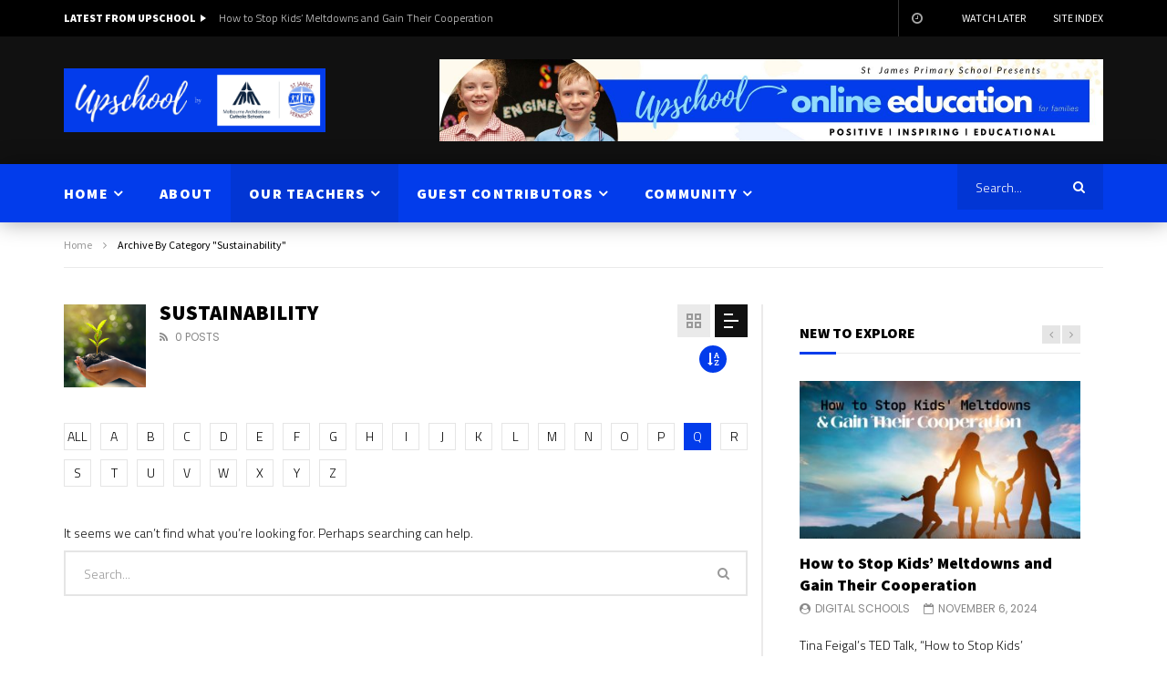

--- FILE ---
content_type: text/html; charset=UTF-8
request_url: https://www.sjvermont.catholic.edu.au/upschool/sustainability-2/?alphabet_filter=Q&archive_query
body_size: 24027
content:
<!doctype html>
<html lang="en-US">

<head>
	<meta charset="UTF-8">
	<meta name="viewport" content="width=device-width, initial-scale=1, maximum-scale=1">
    	<link rel="profile" href="http://gmpg.org/xfn/11">
	<title>Sustainability &#8211; Upschool</title>
<meta name='robots' content='max-image-preview:large' />
<link rel='dns-prefetch' href='//use.fontawesome.com' />
<link rel='dns-prefetch' href='//fonts.googleapis.com' />
<link rel='dns-prefetch' href='//s.w.org' />
<link rel='preconnect' href='https://fonts.gstatic.com' crossorigin />
<link rel="alternate" type="application/rss+xml" title="Upschool &raquo; Feed" href="https://www.sjvermont.catholic.edu.au/upschool/feed/" />
<link rel="alternate" type="application/rss+xml" title="Upschool &raquo; Comments Feed" href="https://www.sjvermont.catholic.edu.au/upschool/comments/feed/" />
<link rel="alternate" type="application/rss+xml" title="Upschool &raquo; Sustainability Category Feed" href="https://www.sjvermont.catholic.edu.au/upschool/sustainability-2/feed/" />
<script type="text/javascript">
window._wpemojiSettings = {"baseUrl":"https:\/\/s.w.org\/images\/core\/emoji\/13.1.0\/72x72\/","ext":".png","svgUrl":"https:\/\/s.w.org\/images\/core\/emoji\/13.1.0\/svg\/","svgExt":".svg","source":{"concatemoji":"https:\/\/www.sjvermont.catholic.edu.au\/upschool\/wp-includes\/js\/wp-emoji-release.min.js?ver=5.9.12"}};
/*! This file is auto-generated */
!function(e,a,t){var n,r,o,i=a.createElement("canvas"),p=i.getContext&&i.getContext("2d");function s(e,t){var a=String.fromCharCode;p.clearRect(0,0,i.width,i.height),p.fillText(a.apply(this,e),0,0);e=i.toDataURL();return p.clearRect(0,0,i.width,i.height),p.fillText(a.apply(this,t),0,0),e===i.toDataURL()}function c(e){var t=a.createElement("script");t.src=e,t.defer=t.type="text/javascript",a.getElementsByTagName("head")[0].appendChild(t)}for(o=Array("flag","emoji"),t.supports={everything:!0,everythingExceptFlag:!0},r=0;r<o.length;r++)t.supports[o[r]]=function(e){if(!p||!p.fillText)return!1;switch(p.textBaseline="top",p.font="600 32px Arial",e){case"flag":return s([127987,65039,8205,9895,65039],[127987,65039,8203,9895,65039])?!1:!s([55356,56826,55356,56819],[55356,56826,8203,55356,56819])&&!s([55356,57332,56128,56423,56128,56418,56128,56421,56128,56430,56128,56423,56128,56447],[55356,57332,8203,56128,56423,8203,56128,56418,8203,56128,56421,8203,56128,56430,8203,56128,56423,8203,56128,56447]);case"emoji":return!s([10084,65039,8205,55357,56613],[10084,65039,8203,55357,56613])}return!1}(o[r]),t.supports.everything=t.supports.everything&&t.supports[o[r]],"flag"!==o[r]&&(t.supports.everythingExceptFlag=t.supports.everythingExceptFlag&&t.supports[o[r]]);t.supports.everythingExceptFlag=t.supports.everythingExceptFlag&&!t.supports.flag,t.DOMReady=!1,t.readyCallback=function(){t.DOMReady=!0},t.supports.everything||(n=function(){t.readyCallback()},a.addEventListener?(a.addEventListener("DOMContentLoaded",n,!1),e.addEventListener("load",n,!1)):(e.attachEvent("onload",n),a.attachEvent("onreadystatechange",function(){"complete"===a.readyState&&t.readyCallback()})),(n=t.source||{}).concatemoji?c(n.concatemoji):n.wpemoji&&n.twemoji&&(c(n.twemoji),c(n.wpemoji)))}(window,document,window._wpemojiSettings);
</script>
<style type="text/css">
img.wp-smiley,
img.emoji {
	display: inline !important;
	border: none !important;
	box-shadow: none !important;
	height: 1em !important;
	width: 1em !important;
	margin: 0 0.07em !important;
	vertical-align: -0.1em !important;
	background: none !important;
	padding: 0 !important;
}
</style>
	<link rel='stylesheet' id='wp-block-library-css'  href='https://www.sjvermont.catholic.edu.au/upschool/wp-includes/css/dist/block-library/style.min.css?ver=5.9.12' type='text/css' media='all' />
<style id='global-styles-inline-css' type='text/css'>
body{--wp--preset--color--black: #000000;--wp--preset--color--cyan-bluish-gray: #abb8c3;--wp--preset--color--white: #ffffff;--wp--preset--color--pale-pink: #f78da7;--wp--preset--color--vivid-red: #cf2e2e;--wp--preset--color--luminous-vivid-orange: #ff6900;--wp--preset--color--luminous-vivid-amber: #fcb900;--wp--preset--color--light-green-cyan: #7bdcb5;--wp--preset--color--vivid-green-cyan: #00d084;--wp--preset--color--pale-cyan-blue: #8ed1fc;--wp--preset--color--vivid-cyan-blue: #0693e3;--wp--preset--color--vivid-purple: #9b51e0;--wp--preset--gradient--vivid-cyan-blue-to-vivid-purple: linear-gradient(135deg,rgba(6,147,227,1) 0%,rgb(155,81,224) 100%);--wp--preset--gradient--light-green-cyan-to-vivid-green-cyan: linear-gradient(135deg,rgb(122,220,180) 0%,rgb(0,208,130) 100%);--wp--preset--gradient--luminous-vivid-amber-to-luminous-vivid-orange: linear-gradient(135deg,rgba(252,185,0,1) 0%,rgba(255,105,0,1) 100%);--wp--preset--gradient--luminous-vivid-orange-to-vivid-red: linear-gradient(135deg,rgba(255,105,0,1) 0%,rgb(207,46,46) 100%);--wp--preset--gradient--very-light-gray-to-cyan-bluish-gray: linear-gradient(135deg,rgb(238,238,238) 0%,rgb(169,184,195) 100%);--wp--preset--gradient--cool-to-warm-spectrum: linear-gradient(135deg,rgb(74,234,220) 0%,rgb(151,120,209) 20%,rgb(207,42,186) 40%,rgb(238,44,130) 60%,rgb(251,105,98) 80%,rgb(254,248,76) 100%);--wp--preset--gradient--blush-light-purple: linear-gradient(135deg,rgb(255,206,236) 0%,rgb(152,150,240) 100%);--wp--preset--gradient--blush-bordeaux: linear-gradient(135deg,rgb(254,205,165) 0%,rgb(254,45,45) 50%,rgb(107,0,62) 100%);--wp--preset--gradient--luminous-dusk: linear-gradient(135deg,rgb(255,203,112) 0%,rgb(199,81,192) 50%,rgb(65,88,208) 100%);--wp--preset--gradient--pale-ocean: linear-gradient(135deg,rgb(255,245,203) 0%,rgb(182,227,212) 50%,rgb(51,167,181) 100%);--wp--preset--gradient--electric-grass: linear-gradient(135deg,rgb(202,248,128) 0%,rgb(113,206,126) 100%);--wp--preset--gradient--midnight: linear-gradient(135deg,rgb(2,3,129) 0%,rgb(40,116,252) 100%);--wp--preset--duotone--dark-grayscale: url('#wp-duotone-dark-grayscale');--wp--preset--duotone--grayscale: url('#wp-duotone-grayscale');--wp--preset--duotone--purple-yellow: url('#wp-duotone-purple-yellow');--wp--preset--duotone--blue-red: url('#wp-duotone-blue-red');--wp--preset--duotone--midnight: url('#wp-duotone-midnight');--wp--preset--duotone--magenta-yellow: url('#wp-duotone-magenta-yellow');--wp--preset--duotone--purple-green: url('#wp-duotone-purple-green');--wp--preset--duotone--blue-orange: url('#wp-duotone-blue-orange');--wp--preset--font-size--small: 13px;--wp--preset--font-size--medium: 20px;--wp--preset--font-size--large: 36px;--wp--preset--font-size--x-large: 42px;}.has-black-color{color: var(--wp--preset--color--black) !important;}.has-cyan-bluish-gray-color{color: var(--wp--preset--color--cyan-bluish-gray) !important;}.has-white-color{color: var(--wp--preset--color--white) !important;}.has-pale-pink-color{color: var(--wp--preset--color--pale-pink) !important;}.has-vivid-red-color{color: var(--wp--preset--color--vivid-red) !important;}.has-luminous-vivid-orange-color{color: var(--wp--preset--color--luminous-vivid-orange) !important;}.has-luminous-vivid-amber-color{color: var(--wp--preset--color--luminous-vivid-amber) !important;}.has-light-green-cyan-color{color: var(--wp--preset--color--light-green-cyan) !important;}.has-vivid-green-cyan-color{color: var(--wp--preset--color--vivid-green-cyan) !important;}.has-pale-cyan-blue-color{color: var(--wp--preset--color--pale-cyan-blue) !important;}.has-vivid-cyan-blue-color{color: var(--wp--preset--color--vivid-cyan-blue) !important;}.has-vivid-purple-color{color: var(--wp--preset--color--vivid-purple) !important;}.has-black-background-color{background-color: var(--wp--preset--color--black) !important;}.has-cyan-bluish-gray-background-color{background-color: var(--wp--preset--color--cyan-bluish-gray) !important;}.has-white-background-color{background-color: var(--wp--preset--color--white) !important;}.has-pale-pink-background-color{background-color: var(--wp--preset--color--pale-pink) !important;}.has-vivid-red-background-color{background-color: var(--wp--preset--color--vivid-red) !important;}.has-luminous-vivid-orange-background-color{background-color: var(--wp--preset--color--luminous-vivid-orange) !important;}.has-luminous-vivid-amber-background-color{background-color: var(--wp--preset--color--luminous-vivid-amber) !important;}.has-light-green-cyan-background-color{background-color: var(--wp--preset--color--light-green-cyan) !important;}.has-vivid-green-cyan-background-color{background-color: var(--wp--preset--color--vivid-green-cyan) !important;}.has-pale-cyan-blue-background-color{background-color: var(--wp--preset--color--pale-cyan-blue) !important;}.has-vivid-cyan-blue-background-color{background-color: var(--wp--preset--color--vivid-cyan-blue) !important;}.has-vivid-purple-background-color{background-color: var(--wp--preset--color--vivid-purple) !important;}.has-black-border-color{border-color: var(--wp--preset--color--black) !important;}.has-cyan-bluish-gray-border-color{border-color: var(--wp--preset--color--cyan-bluish-gray) !important;}.has-white-border-color{border-color: var(--wp--preset--color--white) !important;}.has-pale-pink-border-color{border-color: var(--wp--preset--color--pale-pink) !important;}.has-vivid-red-border-color{border-color: var(--wp--preset--color--vivid-red) !important;}.has-luminous-vivid-orange-border-color{border-color: var(--wp--preset--color--luminous-vivid-orange) !important;}.has-luminous-vivid-amber-border-color{border-color: var(--wp--preset--color--luminous-vivid-amber) !important;}.has-light-green-cyan-border-color{border-color: var(--wp--preset--color--light-green-cyan) !important;}.has-vivid-green-cyan-border-color{border-color: var(--wp--preset--color--vivid-green-cyan) !important;}.has-pale-cyan-blue-border-color{border-color: var(--wp--preset--color--pale-cyan-blue) !important;}.has-vivid-cyan-blue-border-color{border-color: var(--wp--preset--color--vivid-cyan-blue) !important;}.has-vivid-purple-border-color{border-color: var(--wp--preset--color--vivid-purple) !important;}.has-vivid-cyan-blue-to-vivid-purple-gradient-background{background: var(--wp--preset--gradient--vivid-cyan-blue-to-vivid-purple) !important;}.has-light-green-cyan-to-vivid-green-cyan-gradient-background{background: var(--wp--preset--gradient--light-green-cyan-to-vivid-green-cyan) !important;}.has-luminous-vivid-amber-to-luminous-vivid-orange-gradient-background{background: var(--wp--preset--gradient--luminous-vivid-amber-to-luminous-vivid-orange) !important;}.has-luminous-vivid-orange-to-vivid-red-gradient-background{background: var(--wp--preset--gradient--luminous-vivid-orange-to-vivid-red) !important;}.has-very-light-gray-to-cyan-bluish-gray-gradient-background{background: var(--wp--preset--gradient--very-light-gray-to-cyan-bluish-gray) !important;}.has-cool-to-warm-spectrum-gradient-background{background: var(--wp--preset--gradient--cool-to-warm-spectrum) !important;}.has-blush-light-purple-gradient-background{background: var(--wp--preset--gradient--blush-light-purple) !important;}.has-blush-bordeaux-gradient-background{background: var(--wp--preset--gradient--blush-bordeaux) !important;}.has-luminous-dusk-gradient-background{background: var(--wp--preset--gradient--luminous-dusk) !important;}.has-pale-ocean-gradient-background{background: var(--wp--preset--gradient--pale-ocean) !important;}.has-electric-grass-gradient-background{background: var(--wp--preset--gradient--electric-grass) !important;}.has-midnight-gradient-background{background: var(--wp--preset--gradient--midnight) !important;}.has-small-font-size{font-size: var(--wp--preset--font-size--small) !important;}.has-medium-font-size{font-size: var(--wp--preset--font-size--medium) !important;}.has-large-font-size{font-size: var(--wp--preset--font-size--large) !important;}.has-x-large-font-size{font-size: var(--wp--preset--font-size--x-large) !important;}
</style>
<style id='extendify-gutenberg-patterns-and-templates-utilities-inline-css' type='text/css'>
.ext-absolute{position:absolute!important}.ext-relative{position:relative!important}.ext-top-base{top:var(--wp--style--block-gap,1.75rem)!important}.ext-top-lg{top:var(--extendify--spacing--large)!important}.ext--top-base{top:calc(var(--wp--style--block-gap, 1.75rem)*-1)!important}.ext--top-lg{top:calc(var(--extendify--spacing--large)*-1)!important}.ext-right-base{right:var(--wp--style--block-gap,1.75rem)!important}.ext-right-lg{right:var(--extendify--spacing--large)!important}.ext--right-base{right:calc(var(--wp--style--block-gap, 1.75rem)*-1)!important}.ext--right-lg{right:calc(var(--extendify--spacing--large)*-1)!important}.ext-bottom-base{bottom:var(--wp--style--block-gap,1.75rem)!important}.ext-bottom-lg{bottom:var(--extendify--spacing--large)!important}.ext--bottom-base{bottom:calc(var(--wp--style--block-gap, 1.75rem)*-1)!important}.ext--bottom-lg{bottom:calc(var(--extendify--spacing--large)*-1)!important}.ext-left-base{left:var(--wp--style--block-gap,1.75rem)!important}.ext-left-lg{left:var(--extendify--spacing--large)!important}.ext--left-base{left:calc(var(--wp--style--block-gap, 1.75rem)*-1)!important}.ext--left-lg{left:calc(var(--extendify--spacing--large)*-1)!important}.ext-order-1{order:1!important}.ext-order-2{order:2!important}.ext-col-auto{grid-column:auto!important}.ext-col-span-1{grid-column:span 1/span 1!important}.ext-col-span-2{grid-column:span 2/span 2!important}.ext-col-span-3{grid-column:span 3/span 3!important}.ext-col-span-4{grid-column:span 4/span 4!important}.ext-col-span-5{grid-column:span 5/span 5!important}.ext-col-span-6{grid-column:span 6/span 6!important}.ext-col-span-7{grid-column:span 7/span 7!important}.ext-col-span-8{grid-column:span 8/span 8!important}.ext-col-span-9{grid-column:span 9/span 9!important}.ext-col-span-10{grid-column:span 10/span 10!important}.ext-col-span-11{grid-column:span 11/span 11!important}.ext-col-span-12{grid-column:span 12/span 12!important}.ext-col-span-full{grid-column:1/-1!important}.ext-col-start-1{grid-column-start:1!important}.ext-col-start-2{grid-column-start:2!important}.ext-col-start-3{grid-column-start:3!important}.ext-col-start-4{grid-column-start:4!important}.ext-col-start-5{grid-column-start:5!important}.ext-col-start-6{grid-column-start:6!important}.ext-col-start-7{grid-column-start:7!important}.ext-col-start-8{grid-column-start:8!important}.ext-col-start-9{grid-column-start:9!important}.ext-col-start-10{grid-column-start:10!important}.ext-col-start-11{grid-column-start:11!important}.ext-col-start-12{grid-column-start:12!important}.ext-col-start-13{grid-column-start:13!important}.ext-col-start-auto{grid-column-start:auto!important}.ext-col-end-1{grid-column-end:1!important}.ext-col-end-2{grid-column-end:2!important}.ext-col-end-3{grid-column-end:3!important}.ext-col-end-4{grid-column-end:4!important}.ext-col-end-5{grid-column-end:5!important}.ext-col-end-6{grid-column-end:6!important}.ext-col-end-7{grid-column-end:7!important}.ext-col-end-8{grid-column-end:8!important}.ext-col-end-9{grid-column-end:9!important}.ext-col-end-10{grid-column-end:10!important}.ext-col-end-11{grid-column-end:11!important}.ext-col-end-12{grid-column-end:12!important}.ext-col-end-13{grid-column-end:13!important}.ext-col-end-auto{grid-column-end:auto!important}.ext-row-auto{grid-row:auto!important}.ext-row-span-1{grid-row:span 1/span 1!important}.ext-row-span-2{grid-row:span 2/span 2!important}.ext-row-span-3{grid-row:span 3/span 3!important}.ext-row-span-4{grid-row:span 4/span 4!important}.ext-row-span-5{grid-row:span 5/span 5!important}.ext-row-span-6{grid-row:span 6/span 6!important}.ext-row-span-full{grid-row:1/-1!important}.ext-row-start-1{grid-row-start:1!important}.ext-row-start-2{grid-row-start:2!important}.ext-row-start-3{grid-row-start:3!important}.ext-row-start-4{grid-row-start:4!important}.ext-row-start-5{grid-row-start:5!important}.ext-row-start-6{grid-row-start:6!important}.ext-row-start-7{grid-row-start:7!important}.ext-row-start-auto{grid-row-start:auto!important}.ext-row-end-1{grid-row-end:1!important}.ext-row-end-2{grid-row-end:2!important}.ext-row-end-3{grid-row-end:3!important}.ext-row-end-4{grid-row-end:4!important}.ext-row-end-5{grid-row-end:5!important}.ext-row-end-6{grid-row-end:6!important}.ext-row-end-7{grid-row-end:7!important}.ext-row-end-auto{grid-row-end:auto!important}.ext-m-0:not([style*=margin]){margin:0!important}.ext-m-auto:not([style*=margin]){margin:auto!important}.ext-m-base:not([style*=margin]){margin:var(--wp--style--block-gap,1.75rem)!important}.ext-m-lg:not([style*=margin]){margin:var(--extendify--spacing--large)!important}.ext--m-base:not([style*=margin]){margin:calc(var(--wp--style--block-gap, 1.75rem)*-1)!important}.ext--m-lg:not([style*=margin]){margin:calc(var(--extendify--spacing--large)*-1)!important}.ext-mx-0:not([style*=margin]){margin-left:0!important;margin-right:0!important}.ext-mx-auto:not([style*=margin]){margin-left:auto!important;margin-right:auto!important}.ext-mx-base:not([style*=margin]){margin-left:var(--wp--style--block-gap,1.75rem)!important;margin-right:var(--wp--style--block-gap,1.75rem)!important}.ext-mx-lg:not([style*=margin]){margin-left:var(--extendify--spacing--large)!important;margin-right:var(--extendify--spacing--large)!important}.ext--mx-base:not([style*=margin]){margin-left:calc(var(--wp--style--block-gap, 1.75rem)*-1)!important;margin-right:calc(var(--wp--style--block-gap, 1.75rem)*-1)!important}.ext--mx-lg:not([style*=margin]){margin-left:calc(var(--extendify--spacing--large)*-1)!important;margin-right:calc(var(--extendify--spacing--large)*-1)!important}.ext-my-0:not([style*=margin]){margin-bottom:0!important;margin-top:0!important}.ext-my-auto:not([style*=margin]){margin-bottom:auto!important;margin-top:auto!important}.ext-my-base:not([style*=margin]){margin-bottom:var(--wp--style--block-gap,1.75rem)!important;margin-top:var(--wp--style--block-gap,1.75rem)!important}.ext-my-lg:not([style*=margin]){margin-bottom:var(--extendify--spacing--large)!important;margin-top:var(--extendify--spacing--large)!important}.ext--my-base:not([style*=margin]){margin-bottom:calc(var(--wp--style--block-gap, 1.75rem)*-1)!important;margin-top:calc(var(--wp--style--block-gap, 1.75rem)*-1)!important}.ext--my-lg:not([style*=margin]){margin-bottom:calc(var(--extendify--spacing--large)*-1)!important;margin-top:calc(var(--extendify--spacing--large)*-1)!important}.ext-mt-0:not([style*=margin]){margin-top:0!important}.ext-mt-auto:not([style*=margin]){margin-top:auto!important}.ext-mt-base:not([style*=margin]){margin-top:var(--wp--style--block-gap,1.75rem)!important}.ext-mt-lg:not([style*=margin]){margin-top:var(--extendify--spacing--large)!important}.ext--mt-base:not([style*=margin]){margin-top:calc(var(--wp--style--block-gap, 1.75rem)*-1)!important}.ext--mt-lg:not([style*=margin]){margin-top:calc(var(--extendify--spacing--large)*-1)!important}.ext-mr-0:not([style*=margin]){margin-right:0!important}.ext-mr-auto:not([style*=margin]){margin-right:auto!important}.ext-mr-base:not([style*=margin]){margin-right:var(--wp--style--block-gap,1.75rem)!important}.ext-mr-lg:not([style*=margin]){margin-right:var(--extendify--spacing--large)!important}.ext--mr-base:not([style*=margin]){margin-right:calc(var(--wp--style--block-gap, 1.75rem)*-1)!important}.ext--mr-lg:not([style*=margin]){margin-right:calc(var(--extendify--spacing--large)*-1)!important}.ext-mb-0:not([style*=margin]){margin-bottom:0!important}.ext-mb-auto:not([style*=margin]){margin-bottom:auto!important}.ext-mb-base:not([style*=margin]){margin-bottom:var(--wp--style--block-gap,1.75rem)!important}.ext-mb-lg:not([style*=margin]){margin-bottom:var(--extendify--spacing--large)!important}.ext--mb-base:not([style*=margin]){margin-bottom:calc(var(--wp--style--block-gap, 1.75rem)*-1)!important}.ext--mb-lg:not([style*=margin]){margin-bottom:calc(var(--extendify--spacing--large)*-1)!important}.ext-ml-0:not([style*=margin]){margin-left:0!important}.ext-ml-auto:not([style*=margin]){margin-left:auto!important}.ext-ml-base:not([style*=margin]){margin-left:var(--wp--style--block-gap,1.75rem)!important}.ext-ml-lg:not([style*=margin]){margin-left:var(--extendify--spacing--large)!important}.ext--ml-base:not([style*=margin]){margin-left:calc(var(--wp--style--block-gap, 1.75rem)*-1)!important}.ext--ml-lg:not([style*=margin]){margin-left:calc(var(--extendify--spacing--large)*-1)!important}.ext-block{display:block!important}.ext-inline-block{display:inline-block!important}.ext-inline{display:inline!important}.ext-flex{display:flex!important}.ext-inline-flex{display:inline-flex!important}.ext-grid{display:grid!important}.ext-inline-grid{display:inline-grid!important}.ext-hidden{display:none!important}.ext-w-auto{width:auto!important}.ext-w-full{width:100%!important}.ext-max-w-full{max-width:100%!important}.ext-flex-1{flex:1 1 0%!important}.ext-flex-auto{flex:1 1 auto!important}.ext-flex-initial{flex:0 1 auto!important}.ext-flex-none{flex:none!important}.ext-flex-shrink-0{flex-shrink:0!important}.ext-flex-shrink{flex-shrink:1!important}.ext-flex-grow-0{flex-grow:0!important}.ext-flex-grow{flex-grow:1!important}.ext-list-none{list-style-type:none!important}.ext-grid-cols-1{grid-template-columns:repeat(1,minmax(0,1fr))!important}.ext-grid-cols-2{grid-template-columns:repeat(2,minmax(0,1fr))!important}.ext-grid-cols-3{grid-template-columns:repeat(3,minmax(0,1fr))!important}.ext-grid-cols-4{grid-template-columns:repeat(4,minmax(0,1fr))!important}.ext-grid-cols-5{grid-template-columns:repeat(5,minmax(0,1fr))!important}.ext-grid-cols-6{grid-template-columns:repeat(6,minmax(0,1fr))!important}.ext-grid-cols-7{grid-template-columns:repeat(7,minmax(0,1fr))!important}.ext-grid-cols-8{grid-template-columns:repeat(8,minmax(0,1fr))!important}.ext-grid-cols-9{grid-template-columns:repeat(9,minmax(0,1fr))!important}.ext-grid-cols-10{grid-template-columns:repeat(10,minmax(0,1fr))!important}.ext-grid-cols-11{grid-template-columns:repeat(11,minmax(0,1fr))!important}.ext-grid-cols-12{grid-template-columns:repeat(12,minmax(0,1fr))!important}.ext-grid-cols-none{grid-template-columns:none!important}.ext-grid-rows-1{grid-template-rows:repeat(1,minmax(0,1fr))!important}.ext-grid-rows-2{grid-template-rows:repeat(2,minmax(0,1fr))!important}.ext-grid-rows-3{grid-template-rows:repeat(3,minmax(0,1fr))!important}.ext-grid-rows-4{grid-template-rows:repeat(4,minmax(0,1fr))!important}.ext-grid-rows-5{grid-template-rows:repeat(5,minmax(0,1fr))!important}.ext-grid-rows-6{grid-template-rows:repeat(6,minmax(0,1fr))!important}.ext-grid-rows-none{grid-template-rows:none!important}.ext-flex-row{flex-direction:row!important}.ext-flex-row-reverse{flex-direction:row-reverse!important}.ext-flex-col{flex-direction:column!important}.ext-flex-col-reverse{flex-direction:column-reverse!important}.ext-flex-wrap{flex-wrap:wrap!important}.ext-flex-wrap-reverse{flex-wrap:wrap-reverse!important}.ext-flex-nowrap{flex-wrap:nowrap!important}.ext-items-start{align-items:flex-start!important}.ext-items-end{align-items:flex-end!important}.ext-items-center{align-items:center!important}.ext-items-baseline{align-items:baseline!important}.ext-items-stretch{align-items:stretch!important}.ext-justify-start{justify-content:flex-start!important}.ext-justify-end{justify-content:flex-end!important}.ext-justify-center{justify-content:center!important}.ext-justify-between{justify-content:space-between!important}.ext-justify-around{justify-content:space-around!important}.ext-justify-evenly{justify-content:space-evenly!important}.ext-justify-items-start{justify-items:start!important}.ext-justify-items-end{justify-items:end!important}.ext-justify-items-center{justify-items:center!important}.ext-justify-items-stretch{justify-items:stretch!important}.ext-gap-0{gap:0!important}.ext-gap-base{gap:var(--wp--style--block-gap,1.75rem)!important}.ext-gap-lg{gap:var(--extendify--spacing--large)!important}.ext-gap-x-0{-moz-column-gap:0!important;column-gap:0!important}.ext-gap-x-base{-moz-column-gap:var(--wp--style--block-gap,1.75rem)!important;column-gap:var(--wp--style--block-gap,1.75rem)!important}.ext-gap-x-lg{-moz-column-gap:var(--extendify--spacing--large)!important;column-gap:var(--extendify--spacing--large)!important}.ext-gap-y-0{row-gap:0!important}.ext-gap-y-base{row-gap:var(--wp--style--block-gap,1.75rem)!important}.ext-gap-y-lg{row-gap:var(--extendify--spacing--large)!important}.ext-justify-self-auto{justify-self:auto!important}.ext-justify-self-start{justify-self:start!important}.ext-justify-self-end{justify-self:end!important}.ext-justify-self-center{justify-self:center!important}.ext-justify-self-stretch{justify-self:stretch!important}.ext-rounded-none{border-radius:0!important}.ext-rounded-full{border-radius:9999px!important}.ext-rounded-t-none{border-top-left-radius:0!important;border-top-right-radius:0!important}.ext-rounded-t-full{border-top-left-radius:9999px!important;border-top-right-radius:9999px!important}.ext-rounded-r-none{border-bottom-right-radius:0!important;border-top-right-radius:0!important}.ext-rounded-r-full{border-bottom-right-radius:9999px!important;border-top-right-radius:9999px!important}.ext-rounded-b-none{border-bottom-left-radius:0!important;border-bottom-right-radius:0!important}.ext-rounded-b-full{border-bottom-left-radius:9999px!important;border-bottom-right-radius:9999px!important}.ext-rounded-l-none{border-bottom-left-radius:0!important;border-top-left-radius:0!important}.ext-rounded-l-full{border-bottom-left-radius:9999px!important;border-top-left-radius:9999px!important}.ext-rounded-tl-none{border-top-left-radius:0!important}.ext-rounded-tl-full{border-top-left-radius:9999px!important}.ext-rounded-tr-none{border-top-right-radius:0!important}.ext-rounded-tr-full{border-top-right-radius:9999px!important}.ext-rounded-br-none{border-bottom-right-radius:0!important}.ext-rounded-br-full{border-bottom-right-radius:9999px!important}.ext-rounded-bl-none{border-bottom-left-radius:0!important}.ext-rounded-bl-full{border-bottom-left-radius:9999px!important}.ext-border-0{border-width:0!important}.ext-border-t-0{border-top-width:0!important}.ext-border-r-0{border-right-width:0!important}.ext-border-b-0{border-bottom-width:0!important}.ext-border-l-0{border-left-width:0!important}.ext-p-0:not([style*=padding]){padding:0!important}.ext-p-base:not([style*=padding]){padding:var(--wp--style--block-gap,1.75rem)!important}.ext-p-lg:not([style*=padding]){padding:var(--extendify--spacing--large)!important}.ext-px-0:not([style*=padding]){padding-left:0!important;padding-right:0!important}.ext-px-base:not([style*=padding]){padding-left:var(--wp--style--block-gap,1.75rem)!important;padding-right:var(--wp--style--block-gap,1.75rem)!important}.ext-px-lg:not([style*=padding]){padding-left:var(--extendify--spacing--large)!important;padding-right:var(--extendify--spacing--large)!important}.ext-py-0:not([style*=padding]){padding-bottom:0!important;padding-top:0!important}.ext-py-base:not([style*=padding]){padding-bottom:var(--wp--style--block-gap,1.75rem)!important;padding-top:var(--wp--style--block-gap,1.75rem)!important}.ext-py-lg:not([style*=padding]){padding-bottom:var(--extendify--spacing--large)!important;padding-top:var(--extendify--spacing--large)!important}.ext-pt-0:not([style*=padding]){padding-top:0!important}.ext-pt-base:not([style*=padding]){padding-top:var(--wp--style--block-gap,1.75rem)!important}.ext-pt-lg:not([style*=padding]){padding-top:var(--extendify--spacing--large)!important}.ext-pr-0:not([style*=padding]){padding-right:0!important}.ext-pr-base:not([style*=padding]){padding-right:var(--wp--style--block-gap,1.75rem)!important}.ext-pr-lg:not([style*=padding]){padding-right:var(--extendify--spacing--large)!important}.ext-pb-0:not([style*=padding]){padding-bottom:0!important}.ext-pb-base:not([style*=padding]){padding-bottom:var(--wp--style--block-gap,1.75rem)!important}.ext-pb-lg:not([style*=padding]){padding-bottom:var(--extendify--spacing--large)!important}.ext-pl-0:not([style*=padding]){padding-left:0!important}.ext-pl-base:not([style*=padding]){padding-left:var(--wp--style--block-gap,1.75rem)!important}.ext-pl-lg:not([style*=padding]){padding-left:var(--extendify--spacing--large)!important}.ext-text-left{text-align:left!important}.ext-text-center{text-align:center!important}.ext-text-right{text-align:right!important}.ext-leading-none{line-height:1!important}.ext-leading-tight{line-height:1.25!important}.ext-leading-snug{line-height:1.375!important}.ext-leading-normal{line-height:1.5!important}.ext-leading-relaxed{line-height:1.625!important}.ext-leading-loose{line-height:2!important}.clip-path--rhombus img{-webkit-clip-path:polygon(15% 6%,80% 29%,84% 93%,23% 69%);clip-path:polygon(15% 6%,80% 29%,84% 93%,23% 69%)}.clip-path--diamond img{-webkit-clip-path:polygon(5% 29%,60% 2%,91% 64%,36% 89%);clip-path:polygon(5% 29%,60% 2%,91% 64%,36% 89%)}.clip-path--rhombus-alt img{-webkit-clip-path:polygon(14% 9%,85% 24%,91% 89%,19% 76%);clip-path:polygon(14% 9%,85% 24%,91% 89%,19% 76%)}.wp-block-columns[class*=fullwidth-cols]{margin-bottom:unset}.wp-block-column.editor\:pointer-events-none{margin-bottom:0!important;margin-top:0!important}.is-root-container.block-editor-block-list__layout>[data-align=full]:not(:first-of-type)>.wp-block-column.editor\:pointer-events-none,.is-root-container.block-editor-block-list__layout>[data-align=wide]>.wp-block-column.editor\:pointer-events-none{margin-top:calc(var(--wp--style--block-gap, 28px)*-1)!important}.ext .wp-block-columns .wp-block-column[style*=padding]{padding-left:0!important;padding-right:0!important}.ext .wp-block-columns+.wp-block-columns:not([class*=mt-]):not([class*=my-]):not([style*=margin]){margin-top:0!important}[class*=fullwidth-cols] .wp-block-column:first-child,[class*=fullwidth-cols] .wp-block-group:first-child{margin-top:0}[class*=fullwidth-cols] .wp-block-column:last-child,[class*=fullwidth-cols] .wp-block-group:last-child{margin-bottom:0}[class*=fullwidth-cols] .wp-block-column:first-child>*,[class*=fullwidth-cols] .wp-block-column>:first-child{margin-top:0}.ext .is-not-stacked-on-mobile .wp-block-column,[class*=fullwidth-cols] .wp-block-column>:last-child{margin-bottom:0}.wp-block-columns[class*=fullwidth-cols]:not(.is-not-stacked-on-mobile)>.wp-block-column:not(:last-child){margin-bottom:var(--wp--style--block-gap,1.75rem)}@media (min-width:782px){.wp-block-columns[class*=fullwidth-cols]:not(.is-not-stacked-on-mobile)>.wp-block-column:not(:last-child){margin-bottom:0}}.wp-block-columns[class*=fullwidth-cols].is-not-stacked-on-mobile>.wp-block-column{margin-bottom:0!important}@media (min-width:600px) and (max-width:781px){.wp-block-columns[class*=fullwidth-cols]:not(.is-not-stacked-on-mobile)>.wp-block-column:nth-child(2n){margin-left:var(--wp--style--block-gap,2em)}}@media (max-width:781px){.tablet\:fullwidth-cols.wp-block-columns:not(.is-not-stacked-on-mobile){flex-wrap:wrap}.tablet\:fullwidth-cols.wp-block-columns:not(.is-not-stacked-on-mobile)>.wp-block-column,.tablet\:fullwidth-cols.wp-block-columns:not(.is-not-stacked-on-mobile)>.wp-block-column:not([style*=margin]){margin-left:0!important}.tablet\:fullwidth-cols.wp-block-columns:not(.is-not-stacked-on-mobile)>.wp-block-column{flex-basis:100%!important}}@media (max-width:1079px){.desktop\:fullwidth-cols.wp-block-columns:not(.is-not-stacked-on-mobile){flex-wrap:wrap}.desktop\:fullwidth-cols.wp-block-columns:not(.is-not-stacked-on-mobile)>.wp-block-column,.desktop\:fullwidth-cols.wp-block-columns:not(.is-not-stacked-on-mobile)>.wp-block-column:not([style*=margin]){margin-left:0!important}.desktop\:fullwidth-cols.wp-block-columns:not(.is-not-stacked-on-mobile)>.wp-block-column{flex-basis:100%!important}.desktop\:fullwidth-cols.wp-block-columns:not(.is-not-stacked-on-mobile)>.wp-block-column:not(:last-child){margin-bottom:var(--wp--style--block-gap,1.75rem)!important}}.direction-rtl{direction:rtl}.direction-ltr{direction:ltr}.is-style-inline-list{padding-left:0!important}.is-style-inline-list li{list-style-type:none!important}@media (min-width:782px){.is-style-inline-list li{display:inline!important;margin-right:var(--wp--style--block-gap,1.75rem)!important}}@media (min-width:782px){.is-style-inline-list li:first-child{margin-left:0!important}}@media (min-width:782px){.is-style-inline-list li:last-child{margin-right:0!important}}.bring-to-front{position:relative;z-index:10}.text-stroke{-webkit-text-stroke-color:var(--wp--preset--color--background)}.text-stroke,.text-stroke--primary{-webkit-text-stroke-width:var(
        --wp--custom--typography--text-stroke-width,2px
    )}.text-stroke--primary{-webkit-text-stroke-color:var(--wp--preset--color--primary)}.text-stroke--secondary{-webkit-text-stroke-width:var(
        --wp--custom--typography--text-stroke-width,2px
    );-webkit-text-stroke-color:var(--wp--preset--color--secondary)}.editor\:no-caption .block-editor-rich-text__editable{display:none!important}.editor\:no-inserter .wp-block-column:not(.is-selected)>.block-list-appender,.editor\:no-inserter .wp-block-cover__inner-container>.block-list-appender,.editor\:no-inserter .wp-block-group__inner-container>.block-list-appender,.editor\:no-inserter>.block-list-appender{display:none}.editor\:no-resize .components-resizable-box__handle,.editor\:no-resize .components-resizable-box__handle:after,.editor\:no-resize .components-resizable-box__side-handle:before{display:none;pointer-events:none}.editor\:no-resize .components-resizable-box__container{display:block}.editor\:pointer-events-none{pointer-events:none}.is-style-angled{justify-content:flex-end}.ext .is-style-angled>[class*=_inner-container],.is-style-angled{align-items:center}.is-style-angled .wp-block-cover__image-background,.is-style-angled .wp-block-cover__video-background{-webkit-clip-path:polygon(0 0,30% 0,50% 100%,0 100%);clip-path:polygon(0 0,30% 0,50% 100%,0 100%);z-index:1}@media (min-width:782px){.is-style-angled .wp-block-cover__image-background,.is-style-angled .wp-block-cover__video-background{-webkit-clip-path:polygon(0 0,55% 0,65% 100%,0 100%);clip-path:polygon(0 0,55% 0,65% 100%,0 100%)}}.has-foreground-color{color:var(--wp--preset--color--foreground,#000)!important}.has-foreground-background-color{background-color:var(--wp--preset--color--foreground,#000)!important}.has-background-color{color:var(--wp--preset--color--background,#fff)!important}.has-background-background-color{background-color:var(--wp--preset--color--background,#fff)!important}.has-primary-color{color:var(--wp--preset--color--primary,#4b5563)!important}.has-primary-background-color{background-color:var(--wp--preset--color--primary,#4b5563)!important}.has-secondary-color{color:var(--wp--preset--color--secondary,#9ca3af)!important}.has-secondary-background-color{background-color:var(--wp--preset--color--secondary,#9ca3af)!important}.ext.has-text-color h1,.ext.has-text-color h2,.ext.has-text-color h3,.ext.has-text-color h4,.ext.has-text-color h5,.ext.has-text-color h6,.ext.has-text-color p{color:currentColor}.has-white-color{color:var(--wp--preset--color--white,#fff)!important}.has-black-color{color:var(--wp--preset--color--black,#000)!important}.has-ext-foreground-background-color{background-color:var(
        --wp--preset--color--foreground,var(--wp--preset--color--black,#000)
    )!important}.has-ext-primary-background-color{background-color:var(
        --wp--preset--color--primary,var(--wp--preset--color--cyan-bluish-gray,#000)
    )!important}.wp-block-button__link.has-black-background-color{border-color:var(--wp--preset--color--black,#000)}.wp-block-button__link.has-white-background-color{border-color:var(--wp--preset--color--white,#fff)}.has-ext-small-font-size{font-size:var(--wp--preset--font-size--ext-small)!important}.has-ext-medium-font-size{font-size:var(--wp--preset--font-size--ext-medium)!important}.has-ext-large-font-size{font-size:var(--wp--preset--font-size--ext-large)!important;line-height:1.2}.has-ext-x-large-font-size{font-size:var(--wp--preset--font-size--ext-x-large)!important;line-height:1}.has-ext-xx-large-font-size{font-size:var(--wp--preset--font-size--ext-xx-large)!important;line-height:1}.has-ext-x-large-font-size:not([style*=line-height]),.has-ext-xx-large-font-size:not([style*=line-height]){line-height:1.1}.ext .wp-block-group>*{margin-bottom:0;margin-top:0}.ext .wp-block-group>*+*{margin-bottom:0}.ext .wp-block-group>*+*,.ext h2{margin-top:var(--wp--style--block-gap,1.75rem)}.ext h2{margin-bottom:var(--wp--style--block-gap,1.75rem)}.has-ext-x-large-font-size+h3,.has-ext-x-large-font-size+p{margin-top:.5rem}.ext .wp-block-buttons>.wp-block-button.wp-block-button__width-25{min-width:12rem;width:calc(25% - var(--wp--style--block-gap, .5em)*.75)}.ext .ext-grid>[class*=_inner-container]{display:grid}.ext>[class*=_inner-container]>.ext-grid:not([class*=columns]),.ext>[class*=_inner-container]>.wp-block>.ext-grid:not([class*=columns]){display:initial!important}.ext .ext-grid-cols-1>[class*=_inner-container]{grid-template-columns:repeat(1,minmax(0,1fr))!important}.ext .ext-grid-cols-2>[class*=_inner-container]{grid-template-columns:repeat(2,minmax(0,1fr))!important}.ext .ext-grid-cols-3>[class*=_inner-container]{grid-template-columns:repeat(3,minmax(0,1fr))!important}.ext .ext-grid-cols-4>[class*=_inner-container]{grid-template-columns:repeat(4,minmax(0,1fr))!important}.ext .ext-grid-cols-5>[class*=_inner-container]{grid-template-columns:repeat(5,minmax(0,1fr))!important}.ext .ext-grid-cols-6>[class*=_inner-container]{grid-template-columns:repeat(6,minmax(0,1fr))!important}.ext .ext-grid-cols-7>[class*=_inner-container]{grid-template-columns:repeat(7,minmax(0,1fr))!important}.ext .ext-grid-cols-8>[class*=_inner-container]{grid-template-columns:repeat(8,minmax(0,1fr))!important}.ext .ext-grid-cols-9>[class*=_inner-container]{grid-template-columns:repeat(9,minmax(0,1fr))!important}.ext .ext-grid-cols-10>[class*=_inner-container]{grid-template-columns:repeat(10,minmax(0,1fr))!important}.ext .ext-grid-cols-11>[class*=_inner-container]{grid-template-columns:repeat(11,minmax(0,1fr))!important}.ext .ext-grid-cols-12>[class*=_inner-container]{grid-template-columns:repeat(12,minmax(0,1fr))!important}.ext .ext-grid-cols-13>[class*=_inner-container]{grid-template-columns:repeat(13,minmax(0,1fr))!important}.ext .ext-grid-cols-none>[class*=_inner-container]{grid-template-columns:none!important}.ext .ext-grid-rows-1>[class*=_inner-container]{grid-template-rows:repeat(1,minmax(0,1fr))!important}.ext .ext-grid-rows-2>[class*=_inner-container]{grid-template-rows:repeat(2,minmax(0,1fr))!important}.ext .ext-grid-rows-3>[class*=_inner-container]{grid-template-rows:repeat(3,minmax(0,1fr))!important}.ext .ext-grid-rows-4>[class*=_inner-container]{grid-template-rows:repeat(4,minmax(0,1fr))!important}.ext .ext-grid-rows-5>[class*=_inner-container]{grid-template-rows:repeat(5,minmax(0,1fr))!important}.ext .ext-grid-rows-6>[class*=_inner-container]{grid-template-rows:repeat(6,minmax(0,1fr))!important}.ext .ext-grid-rows-none>[class*=_inner-container]{grid-template-rows:none!important}.ext .ext-items-start>[class*=_inner-container]{align-items:flex-start!important}.ext .ext-items-end>[class*=_inner-container]{align-items:flex-end!important}.ext .ext-items-center>[class*=_inner-container]{align-items:center!important}.ext .ext-items-baseline>[class*=_inner-container]{align-items:baseline!important}.ext .ext-items-stretch>[class*=_inner-container]{align-items:stretch!important}.ext.wp-block-group>:last-child{margin-bottom:0}.ext .wp-block-group__inner-container{padding:0!important}.ext.has-background{padding-left:var(--wp--style--block-gap,1.75rem);padding-right:var(--wp--style--block-gap,1.75rem)}.ext [class*=inner-container]>.alignwide [class*=inner-container],.ext [class*=inner-container]>[data-align=wide] [class*=inner-container]{max-width:var(--responsive--alignwide-width,120rem)}.ext [class*=inner-container]>.alignwide [class*=inner-container]>*,.ext [class*=inner-container]>[data-align=wide] [class*=inner-container]>*{max-width:100%!important}.ext .wp-block-image{position:relative;text-align:center}.ext .wp-block-image img{display:inline-block;vertical-align:middle}body{--extendify--spacing--large:var(
        --wp--custom--spacing--large,clamp(2em,8vw,8em)
    );--wp--preset--font-size--ext-small:1rem;--wp--preset--font-size--ext-medium:1.125rem;--wp--preset--font-size--ext-large:clamp(1.65rem,3.5vw,2.15rem);--wp--preset--font-size--ext-x-large:clamp(3rem,6vw,4.75rem);--wp--preset--font-size--ext-xx-large:clamp(3.25rem,7.5vw,5.75rem);--wp--preset--color--black:#000;--wp--preset--color--white:#fff}.ext *{box-sizing:border-box}.block-editor-block-preview__content-iframe .ext [data-type="core/spacer"] .components-resizable-box__container{background:transparent!important}.block-editor-block-preview__content-iframe .ext [data-type="core/spacer"] .block-library-spacer__resize-container:before{display:none!important}.ext .wp-block-group__inner-container figure.wp-block-gallery.alignfull{margin-bottom:unset;margin-top:unset}.ext .alignwide{margin-left:auto!important;margin-right:auto!important}.is-root-container.block-editor-block-list__layout>[data-align=full]:not(:first-of-type)>.ext-my-0,.is-root-container.block-editor-block-list__layout>[data-align=wide]>.ext-my-0:not([style*=margin]){margin-top:calc(var(--wp--style--block-gap, 28px)*-1)!important}.block-editor-block-preview__content-iframe .preview\:min-h-50{min-height:50vw!important}.block-editor-block-preview__content-iframe .preview\:min-h-60{min-height:60vw!important}.block-editor-block-preview__content-iframe .preview\:min-h-70{min-height:70vw!important}.block-editor-block-preview__content-iframe .preview\:min-h-80{min-height:80vw!important}.block-editor-block-preview__content-iframe .preview\:min-h-100{min-height:100vw!important}.ext-mr-0.alignfull:not([style*=margin]):not([style*=margin]){margin-right:0!important}.ext-ml-0:not([style*=margin]):not([style*=margin]){margin-left:0!important}.is-root-container .wp-block[data-align=full]>.ext-mx-0:not([style*=margin]):not([style*=margin]){margin-left:calc(var(--wp--custom--spacing--outer, 0)*1)!important;margin-right:calc(var(--wp--custom--spacing--outer, 0)*1)!important;overflow:hidden;width:unset}@media (min-width:782px){.tablet\:ext-absolute{position:absolute!important}.tablet\:ext-relative{position:relative!important}.tablet\:ext-top-base{top:var(--wp--style--block-gap,1.75rem)!important}.tablet\:ext-top-lg{top:var(--extendify--spacing--large)!important}.tablet\:ext--top-base{top:calc(var(--wp--style--block-gap, 1.75rem)*-1)!important}.tablet\:ext--top-lg{top:calc(var(--extendify--spacing--large)*-1)!important}.tablet\:ext-right-base{right:var(--wp--style--block-gap,1.75rem)!important}.tablet\:ext-right-lg{right:var(--extendify--spacing--large)!important}.tablet\:ext--right-base{right:calc(var(--wp--style--block-gap, 1.75rem)*-1)!important}.tablet\:ext--right-lg{right:calc(var(--extendify--spacing--large)*-1)!important}.tablet\:ext-bottom-base{bottom:var(--wp--style--block-gap,1.75rem)!important}.tablet\:ext-bottom-lg{bottom:var(--extendify--spacing--large)!important}.tablet\:ext--bottom-base{bottom:calc(var(--wp--style--block-gap, 1.75rem)*-1)!important}.tablet\:ext--bottom-lg{bottom:calc(var(--extendify--spacing--large)*-1)!important}.tablet\:ext-left-base{left:var(--wp--style--block-gap,1.75rem)!important}.tablet\:ext-left-lg{left:var(--extendify--spacing--large)!important}.tablet\:ext--left-base{left:calc(var(--wp--style--block-gap, 1.75rem)*-1)!important}.tablet\:ext--left-lg{left:calc(var(--extendify--spacing--large)*-1)!important}.tablet\:ext-order-1{order:1!important}.tablet\:ext-order-2{order:2!important}.tablet\:ext-m-0:not([style*=margin]){margin:0!important}.tablet\:ext-m-auto:not([style*=margin]){margin:auto!important}.tablet\:ext-m-base:not([style*=margin]){margin:var(--wp--style--block-gap,1.75rem)!important}.tablet\:ext-m-lg:not([style*=margin]){margin:var(--extendify--spacing--large)!important}.tablet\:ext--m-base:not([style*=margin]){margin:calc(var(--wp--style--block-gap, 1.75rem)*-1)!important}.tablet\:ext--m-lg:not([style*=margin]){margin:calc(var(--extendify--spacing--large)*-1)!important}.tablet\:ext-mx-0:not([style*=margin]){margin-left:0!important;margin-right:0!important}.tablet\:ext-mx-auto:not([style*=margin]){margin-left:auto!important;margin-right:auto!important}.tablet\:ext-mx-base:not([style*=margin]){margin-left:var(--wp--style--block-gap,1.75rem)!important;margin-right:var(--wp--style--block-gap,1.75rem)!important}.tablet\:ext-mx-lg:not([style*=margin]){margin-left:var(--extendify--spacing--large)!important;margin-right:var(--extendify--spacing--large)!important}.tablet\:ext--mx-base:not([style*=margin]){margin-left:calc(var(--wp--style--block-gap, 1.75rem)*-1)!important;margin-right:calc(var(--wp--style--block-gap, 1.75rem)*-1)!important}.tablet\:ext--mx-lg:not([style*=margin]){margin-left:calc(var(--extendify--spacing--large)*-1)!important;margin-right:calc(var(--extendify--spacing--large)*-1)!important}.tablet\:ext-my-0:not([style*=margin]){margin-bottom:0!important;margin-top:0!important}.tablet\:ext-my-auto:not([style*=margin]){margin-bottom:auto!important;margin-top:auto!important}.tablet\:ext-my-base:not([style*=margin]){margin-bottom:var(--wp--style--block-gap,1.75rem)!important;margin-top:var(--wp--style--block-gap,1.75rem)!important}.tablet\:ext-my-lg:not([style*=margin]){margin-bottom:var(--extendify--spacing--large)!important;margin-top:var(--extendify--spacing--large)!important}.tablet\:ext--my-base:not([style*=margin]){margin-bottom:calc(var(--wp--style--block-gap, 1.75rem)*-1)!important;margin-top:calc(var(--wp--style--block-gap, 1.75rem)*-1)!important}.tablet\:ext--my-lg:not([style*=margin]){margin-bottom:calc(var(--extendify--spacing--large)*-1)!important;margin-top:calc(var(--extendify--spacing--large)*-1)!important}.tablet\:ext-mt-0:not([style*=margin]){margin-top:0!important}.tablet\:ext-mt-auto:not([style*=margin]){margin-top:auto!important}.tablet\:ext-mt-base:not([style*=margin]){margin-top:var(--wp--style--block-gap,1.75rem)!important}.tablet\:ext-mt-lg:not([style*=margin]){margin-top:var(--extendify--spacing--large)!important}.tablet\:ext--mt-base:not([style*=margin]){margin-top:calc(var(--wp--style--block-gap, 1.75rem)*-1)!important}.tablet\:ext--mt-lg:not([style*=margin]){margin-top:calc(var(--extendify--spacing--large)*-1)!important}.tablet\:ext-mr-0:not([style*=margin]){margin-right:0!important}.tablet\:ext-mr-auto:not([style*=margin]){margin-right:auto!important}.tablet\:ext-mr-base:not([style*=margin]){margin-right:var(--wp--style--block-gap,1.75rem)!important}.tablet\:ext-mr-lg:not([style*=margin]){margin-right:var(--extendify--spacing--large)!important}.tablet\:ext--mr-base:not([style*=margin]){margin-right:calc(var(--wp--style--block-gap, 1.75rem)*-1)!important}.tablet\:ext--mr-lg:not([style*=margin]){margin-right:calc(var(--extendify--spacing--large)*-1)!important}.tablet\:ext-mb-0:not([style*=margin]){margin-bottom:0!important}.tablet\:ext-mb-auto:not([style*=margin]){margin-bottom:auto!important}.tablet\:ext-mb-base:not([style*=margin]){margin-bottom:var(--wp--style--block-gap,1.75rem)!important}.tablet\:ext-mb-lg:not([style*=margin]){margin-bottom:var(--extendify--spacing--large)!important}.tablet\:ext--mb-base:not([style*=margin]){margin-bottom:calc(var(--wp--style--block-gap, 1.75rem)*-1)!important}.tablet\:ext--mb-lg:not([style*=margin]){margin-bottom:calc(var(--extendify--spacing--large)*-1)!important}.tablet\:ext-ml-0:not([style*=margin]){margin-left:0!important}.tablet\:ext-ml-auto:not([style*=margin]){margin-left:auto!important}.tablet\:ext-ml-base:not([style*=margin]){margin-left:var(--wp--style--block-gap,1.75rem)!important}.tablet\:ext-ml-lg:not([style*=margin]){margin-left:var(--extendify--spacing--large)!important}.tablet\:ext--ml-base:not([style*=margin]){margin-left:calc(var(--wp--style--block-gap, 1.75rem)*-1)!important}.tablet\:ext--ml-lg:not([style*=margin]){margin-left:calc(var(--extendify--spacing--large)*-1)!important}.tablet\:ext-block{display:block!important}.tablet\:ext-inline-block{display:inline-block!important}.tablet\:ext-inline{display:inline!important}.tablet\:ext-flex{display:flex!important}.tablet\:ext-inline-flex{display:inline-flex!important}.tablet\:ext-grid{display:grid!important}.tablet\:ext-inline-grid{display:inline-grid!important}.tablet\:ext-hidden{display:none!important}.tablet\:ext-w-auto{width:auto!important}.tablet\:ext-w-full{width:100%!important}.tablet\:ext-max-w-full{max-width:100%!important}.tablet\:ext-flex-1{flex:1 1 0%!important}.tablet\:ext-flex-auto{flex:1 1 auto!important}.tablet\:ext-flex-initial{flex:0 1 auto!important}.tablet\:ext-flex-none{flex:none!important}.tablet\:ext-flex-shrink-0{flex-shrink:0!important}.tablet\:ext-flex-shrink{flex-shrink:1!important}.tablet\:ext-flex-grow-0{flex-grow:0!important}.tablet\:ext-flex-grow{flex-grow:1!important}.tablet\:ext-list-none{list-style-type:none!important}.tablet\:ext-grid-cols-1{grid-template-columns:repeat(1,minmax(0,1fr))!important}.tablet\:ext-grid-cols-2{grid-template-columns:repeat(2,minmax(0,1fr))!important}.tablet\:ext-grid-cols-3{grid-template-columns:repeat(3,minmax(0,1fr))!important}.tablet\:ext-grid-cols-4{grid-template-columns:repeat(4,minmax(0,1fr))!important}.tablet\:ext-grid-cols-5{grid-template-columns:repeat(5,minmax(0,1fr))!important}.tablet\:ext-grid-cols-6{grid-template-columns:repeat(6,minmax(0,1fr))!important}.tablet\:ext-grid-cols-7{grid-template-columns:repeat(7,minmax(0,1fr))!important}.tablet\:ext-grid-cols-8{grid-template-columns:repeat(8,minmax(0,1fr))!important}.tablet\:ext-grid-cols-9{grid-template-columns:repeat(9,minmax(0,1fr))!important}.tablet\:ext-grid-cols-10{grid-template-columns:repeat(10,minmax(0,1fr))!important}.tablet\:ext-grid-cols-11{grid-template-columns:repeat(11,minmax(0,1fr))!important}.tablet\:ext-grid-cols-12{grid-template-columns:repeat(12,minmax(0,1fr))!important}.tablet\:ext-grid-cols-none{grid-template-columns:none!important}.tablet\:ext-flex-row{flex-direction:row!important}.tablet\:ext-flex-row-reverse{flex-direction:row-reverse!important}.tablet\:ext-flex-col{flex-direction:column!important}.tablet\:ext-flex-col-reverse{flex-direction:column-reverse!important}.tablet\:ext-flex-wrap{flex-wrap:wrap!important}.tablet\:ext-flex-wrap-reverse{flex-wrap:wrap-reverse!important}.tablet\:ext-flex-nowrap{flex-wrap:nowrap!important}.tablet\:ext-items-start{align-items:flex-start!important}.tablet\:ext-items-end{align-items:flex-end!important}.tablet\:ext-items-center{align-items:center!important}.tablet\:ext-items-baseline{align-items:baseline!important}.tablet\:ext-items-stretch{align-items:stretch!important}.tablet\:ext-justify-start{justify-content:flex-start!important}.tablet\:ext-justify-end{justify-content:flex-end!important}.tablet\:ext-justify-center{justify-content:center!important}.tablet\:ext-justify-between{justify-content:space-between!important}.tablet\:ext-justify-around{justify-content:space-around!important}.tablet\:ext-justify-evenly{justify-content:space-evenly!important}.tablet\:ext-justify-items-start{justify-items:start!important}.tablet\:ext-justify-items-end{justify-items:end!important}.tablet\:ext-justify-items-center{justify-items:center!important}.tablet\:ext-justify-items-stretch{justify-items:stretch!important}.tablet\:ext-justify-self-auto{justify-self:auto!important}.tablet\:ext-justify-self-start{justify-self:start!important}.tablet\:ext-justify-self-end{justify-self:end!important}.tablet\:ext-justify-self-center{justify-self:center!important}.tablet\:ext-justify-self-stretch{justify-self:stretch!important}.tablet\:ext-p-0:not([style*=padding]){padding:0!important}.tablet\:ext-p-base:not([style*=padding]){padding:var(--wp--style--block-gap,1.75rem)!important}.tablet\:ext-p-lg:not([style*=padding]){padding:var(--extendify--spacing--large)!important}.tablet\:ext-px-0:not([style*=padding]){padding-left:0!important;padding-right:0!important}.tablet\:ext-px-base:not([style*=padding]){padding-left:var(--wp--style--block-gap,1.75rem)!important;padding-right:var(--wp--style--block-gap,1.75rem)!important}.tablet\:ext-px-lg:not([style*=padding]){padding-left:var(--extendify--spacing--large)!important;padding-right:var(--extendify--spacing--large)!important}.tablet\:ext-py-0:not([style*=padding]){padding-bottom:0!important;padding-top:0!important}.tablet\:ext-py-base:not([style*=padding]){padding-bottom:var(--wp--style--block-gap,1.75rem)!important;padding-top:var(--wp--style--block-gap,1.75rem)!important}.tablet\:ext-py-lg:not([style*=padding]){padding-bottom:var(--extendify--spacing--large)!important;padding-top:var(--extendify--spacing--large)!important}.tablet\:ext-pt-0:not([style*=padding]){padding-top:0!important}.tablet\:ext-pt-base:not([style*=padding]){padding-top:var(--wp--style--block-gap,1.75rem)!important}.tablet\:ext-pt-lg:not([style*=padding]){padding-top:var(--extendify--spacing--large)!important}.tablet\:ext-pr-0:not([style*=padding]){padding-right:0!important}.tablet\:ext-pr-base:not([style*=padding]){padding-right:var(--wp--style--block-gap,1.75rem)!important}.tablet\:ext-pr-lg:not([style*=padding]){padding-right:var(--extendify--spacing--large)!important}.tablet\:ext-pb-0:not([style*=padding]){padding-bottom:0!important}.tablet\:ext-pb-base:not([style*=padding]){padding-bottom:var(--wp--style--block-gap,1.75rem)!important}.tablet\:ext-pb-lg:not([style*=padding]){padding-bottom:var(--extendify--spacing--large)!important}.tablet\:ext-pl-0:not([style*=padding]){padding-left:0!important}.tablet\:ext-pl-base:not([style*=padding]){padding-left:var(--wp--style--block-gap,1.75rem)!important}.tablet\:ext-pl-lg:not([style*=padding]){padding-left:var(--extendify--spacing--large)!important}.tablet\:ext-text-left{text-align:left!important}.tablet\:ext-text-center{text-align:center!important}.tablet\:ext-text-right{text-align:right!important}}@media (min-width:1080px){.desktop\:ext-absolute{position:absolute!important}.desktop\:ext-relative{position:relative!important}.desktop\:ext-top-base{top:var(--wp--style--block-gap,1.75rem)!important}.desktop\:ext-top-lg{top:var(--extendify--spacing--large)!important}.desktop\:ext--top-base{top:calc(var(--wp--style--block-gap, 1.75rem)*-1)!important}.desktop\:ext--top-lg{top:calc(var(--extendify--spacing--large)*-1)!important}.desktop\:ext-right-base{right:var(--wp--style--block-gap,1.75rem)!important}.desktop\:ext-right-lg{right:var(--extendify--spacing--large)!important}.desktop\:ext--right-base{right:calc(var(--wp--style--block-gap, 1.75rem)*-1)!important}.desktop\:ext--right-lg{right:calc(var(--extendify--spacing--large)*-1)!important}.desktop\:ext-bottom-base{bottom:var(--wp--style--block-gap,1.75rem)!important}.desktop\:ext-bottom-lg{bottom:var(--extendify--spacing--large)!important}.desktop\:ext--bottom-base{bottom:calc(var(--wp--style--block-gap, 1.75rem)*-1)!important}.desktop\:ext--bottom-lg{bottom:calc(var(--extendify--spacing--large)*-1)!important}.desktop\:ext-left-base{left:var(--wp--style--block-gap,1.75rem)!important}.desktop\:ext-left-lg{left:var(--extendify--spacing--large)!important}.desktop\:ext--left-base{left:calc(var(--wp--style--block-gap, 1.75rem)*-1)!important}.desktop\:ext--left-lg{left:calc(var(--extendify--spacing--large)*-1)!important}.desktop\:ext-order-1{order:1!important}.desktop\:ext-order-2{order:2!important}.desktop\:ext-m-0:not([style*=margin]){margin:0!important}.desktop\:ext-m-auto:not([style*=margin]){margin:auto!important}.desktop\:ext-m-base:not([style*=margin]){margin:var(--wp--style--block-gap,1.75rem)!important}.desktop\:ext-m-lg:not([style*=margin]){margin:var(--extendify--spacing--large)!important}.desktop\:ext--m-base:not([style*=margin]){margin:calc(var(--wp--style--block-gap, 1.75rem)*-1)!important}.desktop\:ext--m-lg:not([style*=margin]){margin:calc(var(--extendify--spacing--large)*-1)!important}.desktop\:ext-mx-0:not([style*=margin]){margin-left:0!important;margin-right:0!important}.desktop\:ext-mx-auto:not([style*=margin]){margin-left:auto!important;margin-right:auto!important}.desktop\:ext-mx-base:not([style*=margin]){margin-left:var(--wp--style--block-gap,1.75rem)!important;margin-right:var(--wp--style--block-gap,1.75rem)!important}.desktop\:ext-mx-lg:not([style*=margin]){margin-left:var(--extendify--spacing--large)!important;margin-right:var(--extendify--spacing--large)!important}.desktop\:ext--mx-base:not([style*=margin]){margin-left:calc(var(--wp--style--block-gap, 1.75rem)*-1)!important;margin-right:calc(var(--wp--style--block-gap, 1.75rem)*-1)!important}.desktop\:ext--mx-lg:not([style*=margin]){margin-left:calc(var(--extendify--spacing--large)*-1)!important;margin-right:calc(var(--extendify--spacing--large)*-1)!important}.desktop\:ext-my-0:not([style*=margin]){margin-bottom:0!important;margin-top:0!important}.desktop\:ext-my-auto:not([style*=margin]){margin-bottom:auto!important;margin-top:auto!important}.desktop\:ext-my-base:not([style*=margin]){margin-bottom:var(--wp--style--block-gap,1.75rem)!important;margin-top:var(--wp--style--block-gap,1.75rem)!important}.desktop\:ext-my-lg:not([style*=margin]){margin-bottom:var(--extendify--spacing--large)!important;margin-top:var(--extendify--spacing--large)!important}.desktop\:ext--my-base:not([style*=margin]){margin-bottom:calc(var(--wp--style--block-gap, 1.75rem)*-1)!important;margin-top:calc(var(--wp--style--block-gap, 1.75rem)*-1)!important}.desktop\:ext--my-lg:not([style*=margin]){margin-bottom:calc(var(--extendify--spacing--large)*-1)!important;margin-top:calc(var(--extendify--spacing--large)*-1)!important}.desktop\:ext-mt-0:not([style*=margin]){margin-top:0!important}.desktop\:ext-mt-auto:not([style*=margin]){margin-top:auto!important}.desktop\:ext-mt-base:not([style*=margin]){margin-top:var(--wp--style--block-gap,1.75rem)!important}.desktop\:ext-mt-lg:not([style*=margin]){margin-top:var(--extendify--spacing--large)!important}.desktop\:ext--mt-base:not([style*=margin]){margin-top:calc(var(--wp--style--block-gap, 1.75rem)*-1)!important}.desktop\:ext--mt-lg:not([style*=margin]){margin-top:calc(var(--extendify--spacing--large)*-1)!important}.desktop\:ext-mr-0:not([style*=margin]){margin-right:0!important}.desktop\:ext-mr-auto:not([style*=margin]){margin-right:auto!important}.desktop\:ext-mr-base:not([style*=margin]){margin-right:var(--wp--style--block-gap,1.75rem)!important}.desktop\:ext-mr-lg:not([style*=margin]){margin-right:var(--extendify--spacing--large)!important}.desktop\:ext--mr-base:not([style*=margin]){margin-right:calc(var(--wp--style--block-gap, 1.75rem)*-1)!important}.desktop\:ext--mr-lg:not([style*=margin]){margin-right:calc(var(--extendify--spacing--large)*-1)!important}.desktop\:ext-mb-0:not([style*=margin]){margin-bottom:0!important}.desktop\:ext-mb-auto:not([style*=margin]){margin-bottom:auto!important}.desktop\:ext-mb-base:not([style*=margin]){margin-bottom:var(--wp--style--block-gap,1.75rem)!important}.desktop\:ext-mb-lg:not([style*=margin]){margin-bottom:var(--extendify--spacing--large)!important}.desktop\:ext--mb-base:not([style*=margin]){margin-bottom:calc(var(--wp--style--block-gap, 1.75rem)*-1)!important}.desktop\:ext--mb-lg:not([style*=margin]){margin-bottom:calc(var(--extendify--spacing--large)*-1)!important}.desktop\:ext-ml-0:not([style*=margin]){margin-left:0!important}.desktop\:ext-ml-auto:not([style*=margin]){margin-left:auto!important}.desktop\:ext-ml-base:not([style*=margin]){margin-left:var(--wp--style--block-gap,1.75rem)!important}.desktop\:ext-ml-lg:not([style*=margin]){margin-left:var(--extendify--spacing--large)!important}.desktop\:ext--ml-base:not([style*=margin]){margin-left:calc(var(--wp--style--block-gap, 1.75rem)*-1)!important}.desktop\:ext--ml-lg:not([style*=margin]){margin-left:calc(var(--extendify--spacing--large)*-1)!important}.desktop\:ext-block{display:block!important}.desktop\:ext-inline-block{display:inline-block!important}.desktop\:ext-inline{display:inline!important}.desktop\:ext-flex{display:flex!important}.desktop\:ext-inline-flex{display:inline-flex!important}.desktop\:ext-grid{display:grid!important}.desktop\:ext-inline-grid{display:inline-grid!important}.desktop\:ext-hidden{display:none!important}.desktop\:ext-w-auto{width:auto!important}.desktop\:ext-w-full{width:100%!important}.desktop\:ext-max-w-full{max-width:100%!important}.desktop\:ext-flex-1{flex:1 1 0%!important}.desktop\:ext-flex-auto{flex:1 1 auto!important}.desktop\:ext-flex-initial{flex:0 1 auto!important}.desktop\:ext-flex-none{flex:none!important}.desktop\:ext-flex-shrink-0{flex-shrink:0!important}.desktop\:ext-flex-shrink{flex-shrink:1!important}.desktop\:ext-flex-grow-0{flex-grow:0!important}.desktop\:ext-flex-grow{flex-grow:1!important}.desktop\:ext-list-none{list-style-type:none!important}.desktop\:ext-grid-cols-1{grid-template-columns:repeat(1,minmax(0,1fr))!important}.desktop\:ext-grid-cols-2{grid-template-columns:repeat(2,minmax(0,1fr))!important}.desktop\:ext-grid-cols-3{grid-template-columns:repeat(3,minmax(0,1fr))!important}.desktop\:ext-grid-cols-4{grid-template-columns:repeat(4,minmax(0,1fr))!important}.desktop\:ext-grid-cols-5{grid-template-columns:repeat(5,minmax(0,1fr))!important}.desktop\:ext-grid-cols-6{grid-template-columns:repeat(6,minmax(0,1fr))!important}.desktop\:ext-grid-cols-7{grid-template-columns:repeat(7,minmax(0,1fr))!important}.desktop\:ext-grid-cols-8{grid-template-columns:repeat(8,minmax(0,1fr))!important}.desktop\:ext-grid-cols-9{grid-template-columns:repeat(9,minmax(0,1fr))!important}.desktop\:ext-grid-cols-10{grid-template-columns:repeat(10,minmax(0,1fr))!important}.desktop\:ext-grid-cols-11{grid-template-columns:repeat(11,minmax(0,1fr))!important}.desktop\:ext-grid-cols-12{grid-template-columns:repeat(12,minmax(0,1fr))!important}.desktop\:ext-grid-cols-none{grid-template-columns:none!important}.desktop\:ext-flex-row{flex-direction:row!important}.desktop\:ext-flex-row-reverse{flex-direction:row-reverse!important}.desktop\:ext-flex-col{flex-direction:column!important}.desktop\:ext-flex-col-reverse{flex-direction:column-reverse!important}.desktop\:ext-flex-wrap{flex-wrap:wrap!important}.desktop\:ext-flex-wrap-reverse{flex-wrap:wrap-reverse!important}.desktop\:ext-flex-nowrap{flex-wrap:nowrap!important}.desktop\:ext-items-start{align-items:flex-start!important}.desktop\:ext-items-end{align-items:flex-end!important}.desktop\:ext-items-center{align-items:center!important}.desktop\:ext-items-baseline{align-items:baseline!important}.desktop\:ext-items-stretch{align-items:stretch!important}.desktop\:ext-justify-start{justify-content:flex-start!important}.desktop\:ext-justify-end{justify-content:flex-end!important}.desktop\:ext-justify-center{justify-content:center!important}.desktop\:ext-justify-between{justify-content:space-between!important}.desktop\:ext-justify-around{justify-content:space-around!important}.desktop\:ext-justify-evenly{justify-content:space-evenly!important}.desktop\:ext-justify-items-start{justify-items:start!important}.desktop\:ext-justify-items-end{justify-items:end!important}.desktop\:ext-justify-items-center{justify-items:center!important}.desktop\:ext-justify-items-stretch{justify-items:stretch!important}.desktop\:ext-justify-self-auto{justify-self:auto!important}.desktop\:ext-justify-self-start{justify-self:start!important}.desktop\:ext-justify-self-end{justify-self:end!important}.desktop\:ext-justify-self-center{justify-self:center!important}.desktop\:ext-justify-self-stretch{justify-self:stretch!important}.desktop\:ext-p-0:not([style*=padding]){padding:0!important}.desktop\:ext-p-base:not([style*=padding]){padding:var(--wp--style--block-gap,1.75rem)!important}.desktop\:ext-p-lg:not([style*=padding]){padding:var(--extendify--spacing--large)!important}.desktop\:ext-px-0:not([style*=padding]){padding-left:0!important;padding-right:0!important}.desktop\:ext-px-base:not([style*=padding]){padding-left:var(--wp--style--block-gap,1.75rem)!important;padding-right:var(--wp--style--block-gap,1.75rem)!important}.desktop\:ext-px-lg:not([style*=padding]){padding-left:var(--extendify--spacing--large)!important;padding-right:var(--extendify--spacing--large)!important}.desktop\:ext-py-0:not([style*=padding]){padding-bottom:0!important;padding-top:0!important}.desktop\:ext-py-base:not([style*=padding]){padding-bottom:var(--wp--style--block-gap,1.75rem)!important;padding-top:var(--wp--style--block-gap,1.75rem)!important}.desktop\:ext-py-lg:not([style*=padding]){padding-bottom:var(--extendify--spacing--large)!important;padding-top:var(--extendify--spacing--large)!important}.desktop\:ext-pt-0:not([style*=padding]){padding-top:0!important}.desktop\:ext-pt-base:not([style*=padding]){padding-top:var(--wp--style--block-gap,1.75rem)!important}.desktop\:ext-pt-lg:not([style*=padding]){padding-top:var(--extendify--spacing--large)!important}.desktop\:ext-pr-0:not([style*=padding]){padding-right:0!important}.desktop\:ext-pr-base:not([style*=padding]){padding-right:var(--wp--style--block-gap,1.75rem)!important}.desktop\:ext-pr-lg:not([style*=padding]){padding-right:var(--extendify--spacing--large)!important}.desktop\:ext-pb-0:not([style*=padding]){padding-bottom:0!important}.desktop\:ext-pb-base:not([style*=padding]){padding-bottom:var(--wp--style--block-gap,1.75rem)!important}.desktop\:ext-pb-lg:not([style*=padding]){padding-bottom:var(--extendify--spacing--large)!important}.desktop\:ext-pl-0:not([style*=padding]){padding-left:0!important}.desktop\:ext-pl-base:not([style*=padding]){padding-left:var(--wp--style--block-gap,1.75rem)!important}.desktop\:ext-pl-lg:not([style*=padding]){padding-left:var(--extendify--spacing--large)!important}.desktop\:ext-text-left{text-align:left!important}.desktop\:ext-text-center{text-align:center!important}.desktop\:ext-text-right{text-align:right!important}}

</style>
<link rel='stylesheet' id='contact-form-7-css'  href='https://www.sjvermont.catholic.edu.au/upschool/wp-content/plugins/contact-form-7/includes/css/styles.css?ver=5.5.6' type='text/css' media='all' />
<link rel='stylesheet' id='wp-accordion-plugin-style-css'  href='https://www.sjvermont.catholic.edu.au/upschool/wp-content/plugins/my-accordion/style.css?ver=5.9.12' type='text/css' media='all' />
<link rel='stylesheet' id='priority-navigation-css'  href='https://www.sjvermont.catholic.edu.au/upschool/wp-content/plugins/vidorev-extensions/assets/front-end/priority-navigation/priority-nav-core.css?ver=2.9.9.9.9.1' type='text/css' media='all' />
<link rel='stylesheet' id='select2-css'  href='https://www.sjvermont.catholic.edu.au/upschool/wp-content/plugins/vidorev-extensions/assets/front-end/select2/select2.min.css?ver=2.9.9.9.9.1' type='text/css' media='all' />
<link rel='stylesheet' id='vidorev-plugin-css-css'  href='https://www.sjvermont.catholic.edu.au/upschool/wp-content/plugins/vidorev-extensions/assets/front-end/main.css?ver=2.9.9.9.9.1' type='text/css' media='all' />
<link rel='stylesheet' id='mediaelement-css'  href='https://www.sjvermont.catholic.edu.au/upschool/wp-includes/js/mediaelement/mediaelementplayer-legacy.min.css?ver=4.2.16' type='text/css' media='all' />
<link rel='stylesheet' id='wp-mediaelement-css'  href='https://www.sjvermont.catholic.edu.au/upschool/wp-includes/js/mediaelement/wp-mediaelement.min.css?ver=5.9.12' type='text/css' media='all' />
<link rel='stylesheet' id='fluidplayer-css'  href='https://www.sjvermont.catholic.edu.au/upschool/wp-content/plugins/vidorev-extensions/assets/front-end/fluidplayer/fluidplayer.min.css?ver=2.9.9.9.9.1' type='text/css' media='all' />
<link rel='stylesheet' id='plyrplayer-css'  href='https://www.sjvermont.catholic.edu.au/upschool/wp-content/plugins/vidorev-extensions/assets/front-end/plyr/plyr.css?ver=2.9.9.9.9.1' type='text/css' media='all' />
<link rel='stylesheet' id='wpum-frontend-css'  href='https://www.sjvermont.catholic.edu.au/upschool/wp-content/plugins/wp-user-manager/assets/css/wpum.min.css?ver=2.8.1' type='text/css' media='all' />
<link rel='stylesheet' id='fontawesomeCSS-css'  href='https://use.fontawesome.com/releases/v5.15.3/css/all.css?ver=1' type='text/css' media='all' />
<link rel='stylesheet' id='f_wp_get_posterCSS-css'  href='https://www.sjvermont.catholic.edu.au/upschool/wp-content/plugins/wp_get_poster/asset/css/wp_get_poster_frontend.css?ver=1' type='text/css' media='all' />
<link rel='stylesheet' id='wpcf7-redirect-script-frontend-css'  href='https://www.sjvermont.catholic.edu.au/upschool/wp-content/plugins/wpcf7-redirect/build/css/wpcf7-redirect-frontend.min.css?ver=5.9.12' type='text/css' media='all' />
<link rel='stylesheet' id='wp-pagenavi-css'  href='https://www.sjvermont.catholic.edu.au/upschool/wp-content/plugins/wp-pagenavi/pagenavi-css.css?ver=2.70' type='text/css' media='all' />
<link rel='stylesheet' id='2c608e1ef-css'  href='https://www.sjvermont.catholic.edu.au/upschool/wp-content/uploads/essential-addons-elementor/734e5f942.min.css?ver=1769062047' type='text/css' media='all' />
<link rel='stylesheet' id='parent-style-css'  href='https://www.sjvermont.catholic.edu.au/upschool/wp-content/themes/vidorev/style.css?ver=5.9.12' type='text/css' media='all' />
<link rel='stylesheet' id='font-awesome-css'  href='https://www.sjvermont.catholic.edu.au/upschool/wp-content/plugins/elementor/assets/lib/font-awesome/css/font-awesome.min.css?ver=4.7.0' type='text/css' media='all' />
<link rel='stylesheet' id='font-awesome-5-all-css'  href='https://www.sjvermont.catholic.edu.au/upschool/wp-content/themes/vidorev/css/font-awesome/css/all.min.css?ver=5.13.0' type='text/css' media='all' />
<link rel='stylesheet' id='font-awesome-4-shim-css'  href='https://www.sjvermont.catholic.edu.au/upschool/wp-content/themes/vidorev/css/font-awesome/css/v4-shims.min.css?ver=5.13.0' type='text/css' media='all' />
<link rel='stylesheet' id='jquery-slick-css'  href='https://www.sjvermont.catholic.edu.au/upschool/wp-content/themes/vidorev/css/slick/slick.css?ver=1.9.0' type='text/css' media='all' />
<link rel='stylesheet' id='jquery-malihu-scroll-css'  href='https://www.sjvermont.catholic.edu.au/upschool/wp-content/themes/vidorev/css/malihu/jquery.mCustomScrollbar.min.css?ver=3.1.5' type='text/css' media='all' />
<link rel='stylesheet' id='vidorev-extend-ie-css'  href='https://www.sjvermont.catholic.edu.au/upschool/wp-content/themes/vidorev/css/extend-ie/extend-ie.css?ver=1.0.0' type='text/css' media='all' />
<link rel='stylesheet' id='vidorev-style-css'  href='https://www.sjvermont.catholic.edu.au/upschool/wp-content/themes/vidorev-child/style.css?ver=5.9.12' type='text/css' media='all' />
<link rel='stylesheet' id='vidorev-google-font-css'  href='//fonts.googleapis.com/css?family=Poppins%3A400%2C500%2C700&#038;display=swap&#038;ver=1.0.0' type='text/css' media='all' />
<link rel='stylesheet' id='beeteam368_obj_wes_style-css'  href='https://www.sjvermont.catholic.edu.au/upschool/wp-content/themes/vidorev/css/btwes.css?ver=1.0.0' type='text/css' media='all' />
<style id='beeteam368_obj_wes_style-inline-css' type='text/css'>
@media only screen and (-webkit-min-device-pixel-ratio: 2), (min-resolution: 192dpi){
									.nav-logo .nav-logo-img img.main-logo{
										opacity:0; visibility:hidden
									}
									.nav-logo .nav-logo-img a.logo-link{
										background:url("https://www.sjvermont.catholic.edu.au/upschool/wp-content/uploads/2024/06/Ups.png") no-repeat center; background-size:contain
									}									
								}@media only screen and (-webkit-min-device-pixel-ratio: 2) and (min-width:992px), (min-resolution: 192dpi) and (min-width:992px){
									.main-nav.sticky-menu .nav-logo-img img.sticky-logo{
										opacity:0; visibility:hidden
									}
									.main-nav.sticky-menu .nav-logo-img a.logo-link{
										background:url("https://www.sjvermont.catholic.edu.au/upschool/wp-content/uploads/2024/06/Ups.png") no-repeat center; background-size:contain
									}
								}@media only screen and (-webkit-min-device-pixel-ratio: 2) and (max-width:991px), (min-resolution: 192dpi) and (max-width:991px){
									.nav-logo .nav-logo-img img.main-logo-mobile{
										opacity:0; visibility:hidden
									}
									.nav-logo .nav-logo-img a.logo-link{
										background:url("https://www.sjvermont.catholic.edu.au/upschool/wp-content/uploads/2024/06/Ups.png") no-repeat center; background-size:contain
									}
								}.categories-elm .categories-wrap a[data-cat-id="cat_5"]{color:#;background-color:#9dd4bf;}.categories-elm .categories-wrap a[data-cat-id="cat_1"]{color:#;background-color:#ffca63;}.categories-elm .categories-wrap a[data-cat-id="cat_2"]{color:#;background-color:#ff8174;}.categories-elm .categories-wrap a[data-cat-id="cat_4"]{color:#;background-color:#175c7d;}.categories-elm .categories-wrap a[data-cat-id="cat_6"]{color:#;background-color:#57a8ab;}.categories-elm .categories-wrap a[data-cat-id="cat_3"]{color:#;background-color:#fac074;}.categories-elm .categories-wrap a[data-cat-id="cat_7"]{color:#000000;background-color:#ffcab5;}.categories-elm .categories-wrap a[data-cat-id="cat_8"]{color:#000000;background-color:#e8e3a4;}.categories-elm .categories-wrap a[data-cat-id="cat_137"]{color:#;background-color:#a89c9c;}.categories-elm .categories-wrap a[data-cat-id="cat_178"]{color:#;background-color:#499fbc;}.categories-elm .categories-wrap a[data-cat-id="cat_190"]{color:#000000;background-color:#f2aecb;}.categories-elm .categories-wrap a[data-cat-id="cat_210"]{color:#ffffff;background-color:#a3a3a3;}.categories-elm .categories-wrap a[data-cat-id="cat_235"]{color:#;background-color:#a89c9c;}.categories-elm .categories-wrap a[data-cat-id="cat_234"]{color:#;background-color:#a89c9c;}.categories-elm .categories-wrap a[data-cat-id="cat_236"]{color:#;background-color:#a89c9c;}.categories-elm .categories-wrap a[data-cat-id="cat_237"]{color:#;background-color:#a89c9c;}.categories-elm .categories-wrap a[data-cat-id="cat_238"]{color:#;background-color:#a89c9c;}.categories-elm .categories-wrap a[data-cat-id="cat_239"]{color:#;background-color:#a89c9c;}.categories-elm .categories-wrap a[data-cat-id="cat_240"]{color:#;background-color:#a89c9c;}.categories-elm .categories-wrap a[data-cat-id="cat_241"]{color:#;background-color:#a89c9c;}.categories-elm .categories-wrap a[data-cat-id="cat_242"]{color:#;background-color:#a89c9c;}.categories-elm .categories-wrap a[data-cat-id="cat_243"]{color:#;background-color:#a89c9c;}.categories-elm .categories-wrap a[data-cat-id="cat_247"]{color:#ffffff;background-color:#a8d196;}.categories-elm .categories-wrap a[data-cat-id="cat_248"]{color:#ffffff;background-color:#a15fe2;}header.entry-header.movie-style{
							background-image: url("https://www.sjvermont.catholic.edu.au/upschool/wp-content/themes/vidorev/img/film-background.jpg");								
						}
			a:focus {
				color: #023ceb;
			}
			a:hover {
				color: #023ceb;
			}
			a.main-color-udr{
				color: #023ceb;
			}			
			.dark-background a:focus {
				color: #023ceb;
			}
			.dark-background a:hover {
				color: #023ceb;
			}			
			button.white-style:hover, button.white-style:focus,
			input[type=button].white-style:hover,
			input[type=button].white-style:focus,
			input[type=submit].white-style:hover,
			input[type=submit].white-style:focus,
			input[type="reset"].white-style:hover,
			input[type="reset"].white-style:focus,
			.basic-button-default.white-style:hover,
			.basic-button-default.white-style:focus{
				color: #023ceb;
			}
			
			.global-single-content .like-dislike-toolbar-footer .ld-t-item-content:hover > span {
				color: #023ceb;
			}
			.global-single-content .like-dislike-toolbar-footer .ld-t-item-content.active-item > span {
				color: #023ceb;
			}
			
			.popular-video-footer .popular-video-content .block-left .vid-title-main {
				color: #023ceb;
			}
			
			.video-toolbar .toolbar-item-content:hover > span {
				color: #023ceb;
			}
			.video-toolbar .toolbar-item-content.active-item > span {
				color: #023ceb;
			}
			
			.top-watch-later-listing .remove-item-watch-later:hover {
				color: #023ceb;
			}
			
			.list-default .post-item.sticky .post-title a:not(:hover),
			.list-blog .post-item.sticky .post-title a:not(:hover){
				color: #023ceb;
			}
			
			#bbpress-forums ul.bbp-topics li.bbp-body p.bbp-topic-meta a.bbp-author-name,
			#bbpress-forums div.bbp-topic-author a.bbp-author-name,
			#bbpress-forums div.bbp-reply-author a.bbp-author-name,
			#bbpress-forums .bbp-topic-content ul.bbp-topic-revision-log a,
			#bbpress-forums .bbp-reply-content ul.bbp-topic-revision-log a,
			#bbpress-forums .bbp-reply-content ul.bbp-reply-revision-log a,
			#bbpress-forums div.bbp-template-notice p a.bbp-author-name,
			#bbpress-forums div.indicator-hint p a.bbp-author-name,
			.video-player-wrap .vidorev-membership-wrapper .vidorev-membership-content .membership-lock-text span.level-highlight,
			.pmpro_content_message,
			.pmpro_actionlinks a,
			.pmpro_actionlinks a:hover,
			small a,
			small a:hover,
			.dark-background small a,
			.dark-background small a:hover,
			#pmpro_form .pmpro_checkout h3 span.pmpro_checkout-h3-msg a,
			#pmpro_form .pmpro_checkout h3 span.pmpro_checkout-h3-msg a:hover,
			.woocommerce .product.type-product .product_meta > * a,
			body.header-vid-side div.asl_r .results .item span.highlighted,
			.woocommerce-info:before{
				color: #023ceb;
			}
			
			
			
			blockquote{
				border-left-color:#023ceb;
				border-right-color:#023ceb;
			}
			
			.alphabet-filter a.active-item {				
				border-color: #023ceb;
			}
			
			.dark-background .alphabet-filter a.active-item {				
				border-color: #023ceb;
			}
			
			.video-load-icon {				
				border-left-color:#023ceb;				
			}
			
			.dark-background .video-load-icon {				
				border-left-color: #023ceb;
			}
			
			.list-blog .post-item .bloglisting-read-more:hover,
			.video-player-wrap .vidorev-membership-wrapper .vidorev-membership-content .membership-lock-text span.level-highlight,
			.pmpro_content_message,
			.download-lightbox .download-listing .download-package .package-title{
				border-color: #023ceb;
			}
			
			.sc-playlist-wrapper{
				border-top-color:#023ceb;
				border-bottom-color:#023ceb;
			}
			
			.woocommerce-info{
				border-top-color:#023ceb;
			}
			
			
				.slider-container button[type="button"].slick-arrow:hover,
				.slider-container button[type="button"].slick-arrow:focus {
					background-color: #023ceb;
					background: linear-gradient(to left bottom, #023ceb 50%, #0236d4 50%);
					background: -webkit-linear-gradient(to left bottom, #023ceb 50%, #0236d4 50%);
					background: -moz-linear-gradient(to left bottom, #023ceb 50%, #0236d4 50%);
				}
				.slider-container .sync-slider-small .sync-item:before {					
					background-color: #023ceb;
				}
				.sc-blocks-container .ajax-loading .video-load-icon {
					border-right-color: #023ceb;
					border-bottom-color: #023ceb;
				}
				.sc-blocks-container .filter-items .nav__dropdown .filter-item:hover {
					background-color: #023ceb;
				}
				.sc-blocks-container .filter-items .nav__dropdown .filter-item.active-item {
					background-color: #023ceb;
				}
				
			button:not([aria-controls]):not([aria-live]),
			input[type=button],
			input[type=submit],
			input[type="reset"],
			.basic-button-default,
			.next-content a,
			.prev-content a,
			.pmpro_btn, 
			.pmpro_btn:link, 
			.pmpro_content_message a, 
			.pmpro_content_message a:link,
			.pmpro_checkout .pmpro_btn,
			#nav-below.navigation a,
			.woocommerce #respond input#submit, 
			.woocommerce a.button, 
			.woocommerce button.button, 
			.woocommerce input.button{
				background-color: #023ceb;
				background: linear-gradient(to left bottom, #023ceb 50%, #0236d4 50%);
				background: -webkit-linear-gradient(to left bottom, #023ceb 50%, #0236d4 50%);
				background: -moz-linear-gradient(to left bottom, #023ceb 50%, #0236d4 50%);
			}
			
			button:not([aria-controls]):not([aria-live]):visited,
			input[type=button]:visited,
			input[type=submit]:visited,
			input[type="reset"]:visited,
			.basic-button-default:visited,
			.next-content a:visited,
			.prev-content a:visited,
			.pmpro_btn:visited, 
			.pmpro_btn:link:visited, 
			.pmpro_content_message a:visited, 
			.pmpro_content_message a:link:visited,
			.pmpro_checkout .pmpro_btn:visited,
			#nav-below.navigation a:visited,
			.woocommerce #respond input#submit:visited, 
			.woocommerce a.button:visited, 
			.woocommerce button.button:visited, 
			.woocommerce input.button:visited{
				background-color: #023ceb;
				background: linear-gradient(to left bottom, #023ceb 50%, #0236d4 50%);
				background: -webkit-linear-gradient(to left bottom, #023ceb 50%, #0236d4 50%);
				background: -moz-linear-gradient(to left bottom, #023ceb 50%, #0236d4 50%);
			}
			
			.main-nav{
				background-color: #023ceb;
			}
			
			.nav-menu > ul > li:hover > a{
				background-color: #0236d4;
			}
			
			.nav-menu > ul > li.current-menu-ancestor:not(.top-megamenu) > a, .nav-menu > ul > li.current-menu-item:not(.top-megamenu) > a{				
				background-color: #0236d4;
			}
			
			.nav-menu > ul > li ul li:hover > a {
				background-color: #023ceb;
			}
			
			.nav-menu > ul > li ul li.current-menu-ancestor > a, .nav-menu > ul > li ul li.current-menu-item > a{
				background-color: #023ceb;
			}
			
			@media (min-width: 992px) {
				.header-sport .top-nav {
					background-color: #023ceb;
				}
			}
			
			.top-search-box .top-search-box-wrapper .search-terms-textfield {				
				background-color: #0236d4;				
			}
			
			.top-search-box .top-search-box-wrapper .search-terms-textfield:-webkit-autofill, 
			.top-search-box .top-search-box-wrapper .search-terms-textfield:-webkit-autofill:hover, 
			.top-search-box .top-search-box-wrapper .search-terms-textfield:-webkit-autofill:focus, 
			.top-search-box .top-search-box-wrapper .search-terms-textfield:focus:-webkit-autofill {
				background-color: #0236d4 !important;
				-webkit-box-shadow: 0 0 0 50px #0236d4 inset;
			}
			
			.vp-widget-post-layout.wg-single-slider .slick-dots > * > button:hover {
				background: #023ceb;
			}
			.vp-widget-post-layout.wg-single-slider .slick-dots > *.slick-active > button {
				background: #023ceb;
			}
			
			.list-blog .post-item .bloglisting-read-more:hover,
			.list-blog .post-item .bloglisting-read-more:hover:before, 
			.list-blog .post-item .bloglisting-read-more:hover:after{
				background-color: #023ceb;
			}
			
			.categories-elm .category-item,
			.dark-background .categories-elm .category-item{
				background-color: #023ceb;	
			}
			
			.widget .widget-title > span:not(.widget-arrow):after{
				background-color: #023ceb;	
			}
			
			.widget.widget_wysija .widget_wysija_cont .error,
			.widget.widget_wysija .widget_wysija_cont .xdetailed-errors {
				background-color: #023ceb;				
			}
			
			.post-item-wrap:hover .video-icon {
				background-color: #023ceb;
			}
			
			.blog-pic-wrap:hover .video-icon {
				background-color: #023ceb;
			}
			
			.video-icon.alway-active {
				background-color: #023ceb;
			}
			
			@keyframes videoiconclick {
				from {
					transform: scale3d(1, 1, 1);
					background-color: #023ceb;
				}
				50% {
					transform: scale3d(1.1, 1.1, 1.1);
					background-color: rgba(0, 0, 0, 0.5);
				}
				to {
					transform: scale3d(1, 1, 1);
					background-color: #023ceb;
				}
			}
			@-webkit-keyframes videoiconclick {
				from {
					transform: scale3d(1, 1, 1);
					background-color: #023ceb;
				}
				50% {
					transform: scale3d(1.1, 1.1, 1.1);
					background-color: rgba(0, 0, 0, 0.5);
				}
				to {
					transform: scale3d(1, 1, 1);
					background-color: #023ceb;
				}
			}
			
			.watch-later-icon:hover {
				background-color: #023ceb;
			}
			.watch-later-icon.active-item {
				background-color: #023ceb;
			}
			
			.blog-pagination .wp-pagenavi-wrapper .wp-pagenavi .current,
			.blog-pagination .wp-pagenavi-wrapper .wp-pagenavi a:hover,
			.woocommerce nav.woocommerce-pagination .page-numbers li > *.current, 
			.woocommerce nav.woocommerce-pagination .page-numbers li > *:hover,
			.woocommerce nav.woocommerce-pagination .page-numbers li > *:focus {
				background-color: #023ceb;
				background: linear-gradient(to left bottom, #023ceb 50%, #0236d4 50%);
				background: -webkit-linear-gradient(to left bottom, #023ceb 50%, #0236d4 50%);
				background: -moz-linear-gradient(to left bottom, #023ceb 50%, #0236d4 50%);
			}
			
			.infinite-la-fire {
				color: #023ceb;				
			}
			
			body.active-alphabet-filter .alphabet-filter-icon {
				background-color: #023ceb;
			}
			
			.alphabet-filter a.active-item {
				background-color: #023ceb;
			}
			
			.dark-background .alphabet-filter a.active-item {
				background-color: #023ceb;
			}
			
			.single-image-gallery .slick-dots > * > button:hover {
				background: #023ceb;
			}
			.single-image-gallery .slick-dots > *.slick-active > button {
				background: #023ceb;
			}
			
			.popular-video-footer .popular-video-content .slider-popular-container .slick-arrow:hover {
				background-color: #023ceb;
				background: linear-gradient(to left bottom, #023ceb 50%, #0236d4 50%);
				background: -webkit-linear-gradient(to left bottom, #023ceb 50%, #0236d4 50%);
				background: -moz-linear-gradient(to left bottom, #023ceb 50%, #0236d4 50%);
			}
			
			.auto-next-icon.active-item {
				background-color: #023ceb;
			}
			
			.auto-next-icon.big-style.active-item {
				background-color: #023ceb;
			}
			
			.video-player-wrap .autoplay-off-elm:hover .video-icon {
				background-color: #023ceb;
			}
			
			.video-player-wrap .player-muted:after {				
				background-color: #023ceb;				
			}
			
			.video-lightbox-wrapper .listing-toolbar .toolbar-item.active-item:after {
				background-color: #023ceb;
			}
			
			body .cleanlogin-notification.error,
			body .cleanlogin-notification.success {				
				background: #023ceb;				
			}
			
			.nav-menu > ul > li.top-megamenu > ul .megamenu-menu > *:first-child .megamenu-item-heading:not(.hidden-item),
			.nav-menu > ul > li.top-megamenu > ul .megamenu-menu .megamenu-item-heading:hover, 
			.nav-menu > ul > li.top-megamenu > ul .megamenu-menu .megamenu-item-heading.active-item{
				background-color: #023ceb;
			}
			
			#user-submitted-posts #usp_form div#usp-error-message.usp-callout-failure,
			#user-submitted-posts #usp_form div#usp-error-message .usp-error,
			#user-submitted-posts #usp_form ul.parsley-errors-list.filled li.parsley-required{
				background-color: #023ceb;
			}
			
			
			#bbpress-forums li.bbp-header{
				background: #023ceb;
			}
			#bbpress-forums div.bbp-breadcrumb ~ span#subscription-toggle .is-subscribed a.subscription-toggle{
				background-color: #023ceb;
			}
			
			.img-lightbox-icon:hover:after{
				background-color: #023ceb;
			}
			
			.video-sub-toolbar .toolbar-item-content.view-like-information .like-dislike-bar > span,
			.video-sub-toolbar .item-button:hover,
			.video-sub-toolbar .toolbar-item-content .report-form .report-info.report-no-data, 
			.video-sub-toolbar .toolbar-item-content .report-form .report-info.report-error,
			.director-element.single-element .actor-element-title span:after, 
			.director-element.single-element .director-element-title span:after, 
			.actor-element.single-element .actor-element-title span:after, 
			.actor-element.single-element .director-element-title span:after,
			.series-wrapper .series-item.active-item,
			.single-post-video-full-width-wrapper .series-wrapper .series-item.active-item,
			.video-player-wrap .other-ads-container .skip-ad .skip-text,
			.video-toolbar .toolbar-item-content.free-files-download,
			.woocommerce .widget_price_filter .ui-slider .ui-slider-handle,
			.woocommerce .widget_price_filter .ui-slider .ui-slider-range,
			.woocommerce div.product .woocommerce-tabs ul.tabs li:hover, 
			.woocommerce div.product .woocommerce-tabs ul.tabs li.active,
			.dark-background.woocommerce div.product .woocommerce-tabs ul.tabs li:hover, 
			.dark-background.woocommerce div.product .woocommerce-tabs ul.tabs li.active, 
			.dark-background .woocommerce div.product .woocommerce-tabs ul.tabs li:hover, 
			.dark-background .woocommerce div.product .woocommerce-tabs ul.tabs li.active,
			.duration-text .rating-average-dr,
			.slider-container.slider-9 .mCSB_scrollTools .mCSB_dragger .mCSB_dragger_bar,
			body.header-vid-side div.asl_r .mCSBap_scrollTools .mCSBap_dragger .mCSBap_dragger_bar,
			.slider-container.slider-9 .os-theme-dark .os-scrollbar > .os-scrollbar-track > .os-scrollbar-handle,
			.slider-container.slider-9 .os-theme-dark .os-scrollbar:hover > .os-scrollbar-track > .os-scrollbar-handle, 
			.slider-container.slider-9 .os-theme-dark .os-scrollbar > .os-scrollbar-track > .os-scrollbar-handle.active{
				background-color: #023ceb;
			}
			
			.global-single-content .like-dislike-toolbar-footer .ld-t-item-content.active-item-sub > span {
				color: #000000;
			}
			.video-toolbar .toolbar-item-content.active-item-sub > span {
				color: #000000;
			}
			
			.global-single-content .like-dislike-toolbar-footer .ld-t-item-content .login-tooltip:after {				
				border-bottom-color: #000000;				
			}
			.video-toolbar .toolbar-item-content .login-tooltip:after {				
				border-bottom-color: #000000;				
			}
			.video-lightbox-wrapper .lib-contents .data-lightbox-content .ajax-comment-form.disable-comment .ajax-comment-form-wrapper .login-tooltip:after {				
				border-bottom-color: #000000;
			}
			.video-sub-toolbar .toolbar-item-content .login-tooltip:after{
				border-bottom-color: #000000;
			}			
			
			.widget.widget_wysija .widget_wysija_cont .updated,
			.widget.widget_wysija .widget_wysija_cont .login .message {
				background-color: #000000;
			}
			.global-single-content .like-dislike-toolbar-footer .ld-t-item-content .login-tooltip {				
				background-color: #000000;				
			}
			
			.video-toolbar .toolbar-item-content .login-tooltip {			
				background-color: #000000;			
			}
			
			.video-lightbox-wrapper .lib-contents .data-lightbox-content .ajax-comment-form.disable-comment .ajax-comment-form-wrapper .login-tooltip {				
				background-color: #000000;				
			}
			
			body .cleanlogin-notification.success {
				background: #000000;
			}
			
			#user-submitted-posts #usp_form div#usp-success-message{
				background-color: #000000;
			}			
			.video-sub-toolbar .item-button.active-item,
			.video-sub-toolbar .toolbar-item-content .report-form .report-info.report-success,
			.video-sub-toolbar .item-button.complete-action,
			.video-sub-toolbar .toolbar-item-content .login-tooltip{
				background-color: #000000;
			}
				body,.body-typography,
								input:not([type]),input[type="text"],input[type="email"],input[type="url"],input[type="password"],input[type="search"],input[type="number"],input[type="tel"],input[type="range"],
								input[type="date"],input[type="month"],input[type="week"],input[type="time"],input[type="datetime"],input[type="datetime-local"],input[type="color"],textarea,select,
								#pmpro_form .pmpro_checkout h3 span.pmpro_checkout-h3-msg,.video-player-wrap .fluid_video_wrapper,body.header-vid-side div.asl_r .results .item .asl_desc, body.header-vid-side div.asl_s.searchsettings .asl_option_label
								{font-family:Titillium Web;font-weight:300;}	h1,h2,h3,h4,h5,h6,
								.h1,.h2,.h3,.h4,.h5,.h6,.h7,
								button,input[type=button],input[type=submit],input[type="reset"],.basic-button,.next-content a,.prev-content a,
								#bbpress-forums li.bbp-header,
								#bbpress-forums li.bbp-body ul.forum a.bbp-forum-title, #bbpress-forums li.bbp-body ul.topic a.bbp-forum-title,
								#bbpress-forums ul.bbp-topics li.bbp-body li.bbp-topic-title a.bbp-topic-permalink,
								#bbpress-forums fieldset.bbp-form legend,
								#bbpress-forums fieldset.bbp-form label,
								#amazon-native-ad.amazon-native-ad .amzn-native-header .amzn-native-header-text,
								.pmpro_btn, 
								.pmpro_btn:link, 
								.pmpro_content_message a, 
								.pmpro_content_message a:link,
								.pmpro_checkout .pmpro_btn,
								#nav-below.navigation a,
								.woocommerce #respond input#submit, 
								.woocommerce a.button, 
								.woocommerce button.button, 
								.woocommerce input.button,
								.woocommerce ul.cart_list li a, 
								.woocommerce ul.product_list_widget li a,
								.woocommerce #review_form #respond p label,
								.woocommerce div.product .woocommerce-tabs ul.tabs li,
								.woocommerce form .form-row label,
								.woocommerce nav.woocommerce-pagination .page-numbers li > *,
								.global-single-wrapper .yasr_table_multi_set_shortcode tbody tr > td .yasr-multi-set-name-field,
								body.header-vid-side div.asl_r .results .item .asl_content h3, body.header-vid-side div.asl_r .results .item .asl_content h3 a,
								body.header-vid-side div.asl_r p.showmore a
								{font-family:Source Sans Pro;font-weight:900;}.navigation-font,div.bbp-breadcrumb,#bbpress-forums div.bbp-breadcrumb > p,#bbpress-forums .bbp-pagination,.widget_nav_menu{font-family:Source Sans Pro;font-weight:400;text-transform:capitalize;}@media (max-width:575px) {
.su-u-trim .sf-field-reset {
    width:29px !important;
        float:right !important;
        margin-right: 100px !important;
}
#main-content .su-u-trim .sf-field-submit {
    width: 30% !important;
    float: left;
}
}

.sumemtxt{
    font-size:16px;
    font-weight:500;
    color:#000 !important;
    border: none !important;
}

.pftxt{
    font-size:16px;
    font-weight:500;
    text-align:center;
    max-width: 700px;
    margin-left: auto;
    margin-right: auto;
}

#header-cover-image {
	background-color: #000;
	background-position: center top;
	background-repeat: no-repeat;
	background-size: cover;
	border-top-right-radius: 3px;
	border-top-left-radius: 3px;
	border: 0;
	display: block;
	left: 0;
	margin: 0;
	padding: 0;
	top: 0;
	width: 100%;
	z-index: 1;
	height: 190px;
	position: relative;
}

#authorlist ul{
list-style: none;
width: 600px;
margin: 0;
padding: 0;
}
#authorlist li {
height: 180px;
margin: 0 0 5px 0;
list-style: none;
padding: 15px 0 15px 0;
border-bottom: 1px solid #ececec;
}
 
#authorlist img.photo {
width: 150px;
height: 150px;
float: left;
margin: 0 15px 0 0;
padding: 3px;
border: 1px solid #ececec;
}
 
#authorlist div.authname {
margin: 20px 0 0 10px;
}
.authinfo {
    margin-top:20px;
    font-weight: 700;
}
.authinfo a {
 font-weight: normal;  
}
.authlnk {
    color: #f7ca2a;
}

.wpum-message {
    padding: 8px 35px 8px 14px;
    margin-bottom: 18px;
    text-shadow: 0 1px 0 rgba(255,255,255,.5);
    background-color: inherit;
    border: none;
    /* border: 1px solid #000; */
    -webkit-border-radius: 4px;
    -moz-border-radius: 4px
    border-radius: 4px;
    color: #000;
    font-size:15px;
}
.cleanlogin-notification.error, .cleanlogin-notification.success, .cleanlogin-notification.error, .cleanlogin-notification.success {
    background: #f7ca2a;
    display: none;
}
@media (max-width:770px){
.elementor-7390 .elementor-element.elementor-element-10fa59f2 .elementor-button {
	background-color: #000000;
	color: #ffffff;
	font-size: 15px;
	top: -10px;
}
}
.su-members {
    margin-bottom: 1px!important;
    padding: 1px;
    border-width: 1px 0;
    border-style: solid;
    text-align: center;
}
/* Main sidebar */
#main-sidebar{
	border-left-style:solid;
	border-left-color:#ebeaea;
	border-left-width:2px;
}

/* Widget item wrap */
#main-sidebar .widget .widget-item-wrap{
	border-style:none;
	
}
.lstn {
    list-style:none!important;
}
.ads-above-footer {
	margin-bottom: 0px;
	text-align: center;
}
@media (min-width:770px){
/* Widget */
.footer-sidebar .widget:nth-child(2){
	padding-left:45px;
	padding-top:10px;
	
}
}
.authbox{
margin-top:15px; 
margin-bottom:15px;
border:solid 1px #ebeaea;
padding-top: 15px;
padding-bottom: 15px;
}
.avatar.avatar-96.photo {
	margin: 0 auto;
	display: block;
	margin-bottom: 10px;
	width: 150px;
}

/* Vidorev submit post */
.wpcf7 .front-end-edit-form-control .vidorev-submit-post:nth-child(6){
	display:none;
}

/* Vidorev submit post */
.wpcf7 .front-end-edit-form-control .vidorev-submit-post:nth-child(7){
	display:none;
}

/* Vidorev submit post */
.wpcf7 .front-end-edit-form-control .vidorev-submit-post:nth-child(8){
	display:none;
}

/*-----------------------------------------------*/
/*  Global Styles                                */
/*-----------------------------------------------*/
body #search-filter-form-6764 ul .sf-field-submit{
	width:30% !important;
}

body .post-meta-wrap > .like-count{
	display:none;
}

body #main-content .su-u-trim ul .sf-field-submit{
	width:30% !important;
}

body .su-spoiler-icon-caret .su-u-trim #search-filter-form-6764 ul .sf-field-submit{
	width:30% !important;
}

body .su-accordion .su-spoiler-icon-caret .su-u-trim #search-filter-form-6764 ul .sf-field-submit{
	width:30% !important;
}

body .blog-wrapper-control .su-accordion .su-spoiler-icon-caret .su-u-trim #search-filter-form-6764 ul .sf-field-submit{
	width:30% !important;
}

body #main-content .blog-wrapper-control .su-accordion .su-spoiler-icon-caret .su-u-trim #search-filter-form-6764 ul .sf-field-submit{
	width:30% !important;
}

body .sidebar-direction #main-content .blog-wrapper-control .su-accordion .su-spoiler-icon-caret .su-u-trim #search-filter-form-6764 ul .sf-field-submit{
	width:30% !important;
}

body .container-control .sidebar-direction #main-content .blog-wrapper-control .su-accordion .su-spoiler-icon-caret .su-u-trim #search-filter-form-6764 ul .sf-field-submit{
	width:30% !important;
}

body .primary-content-control .container-control .sidebar-direction #main-content .blog-wrapper-control .su-accordion .su-spoiler-icon-caret .su-u-trim #search-filter-form-6764 ul .sf-field-submit{
	width:30% !important;
}

body #primary-content-wrap .primary-content-control .container-control .sidebar-direction #main-content .blog-wrapper-control .su-accordion .su-spoiler-icon-caret .su-u-trim #search-filter-form-6764 ul .sf-field-submit{
	width:30% !important;
}

body .elementor-element-2df8e897 .elementor-widget h5{
	display:none;
}

body .elementor-element-2df8e897 .tagcloud a{
	display: inline-block;
	color: #1F1F1F;
	background-color: #E5E5E5;
	margin: 5px;
	text-decoration: none;
	padding: 4px 15px;
	text-transform: capitalize;
	font-size:14px !important;
}

body .elementor-element-2df8e897 .elementor-widget .tagcloud{
	text-align:center;
}

body .elementor .elementor-element-2df8e897{
	margin-bottom:0px !important;
}

@media (max-width:800px){

	body .mobile-menu-social .social-block .watch-later-elm:nth-child(2){

	display:none;
	}

}



/*-----------------------------------------------*/
/*  Category Page                                */
/*-----------------------------------------------*/
@media (max-width:575px){

	body.category #primary-content-wrap .primary-content-control .container-control .sidebar-direction #main-content .blog-wrapper-control .su-accordion .su-spoiler-icon-caret .su-u-trim #search-filter-form-6764 ul .sf-field-submit{
	width:30% !important;
	float:left;
}

body.category #primary-content-wrap .primary-content-control .container-control .sidebar-direction #main-content .blog-wrapper-control .su-accordion .su-spoiler-icon-caret .su-u-trim #search-filter-form-6764 ul .sf-field-reset{
	width:29% !important;
	float:right !important;
	margin-right:60px !important;
}

body.category .sidebar-direction #main-content .blog-wrapper-control .su-accordion .su-spoiler-icon-caret .su-u-trim #search-filter-form-6764 ul .sf-field-submit{
	float:left !important;
	}

}



/*-----------------------------------------------*/
/*  "Home" Page                                  */
/*-----------------------------------------------*/
body.page-id-2190 .elementor-element-bfea018 .elementor-widget h5{
	display:none;
}

body.page-id-2190 .elementor-element-bfea018 .elementor-widget .tagcloud{
	text-align:center;
}

@media (max-width:800px){

	body.page-id-2190 .elementor-widget-container:nth-child(1) .sc-blocks-container > .active-item:nth-child(2){

	display:none;
	}

}



/*-----------------------------------------------*/
/*  "Profile" Page                               */
/*-----------------------------------------------*/
body.page-id-7122 .global-single-wrapper .hentry .entry-content > div:nth-child(2){

	display:none;
}

/*Fix Tag Cloug Overlapping
.elementor-7458 .elementor-element.elementor-element-4eaf2bc3 > .elementor-column-wrap > .elementor-widget-wrap > .elementor-widget:not(.elementor-widget__width-auto):not(.elementor-widget__width-initial):not(:last-child):not(.elementor-absolute){
    margin-bottom:20px!important;
}
*/
.category-sort{
    display:none;
}
@media (min-width:700px){
.archive-switch-mode + .alphabet-filter-icon {
	top: 60px;
	bottom: 0;
	right: 23px;
}
}
.widget_categories li a::before, .widget_meta li a::before, .widget_archive li a::before, .widget_recent_entries li a::before, .widget_pages li a::before, .widget_nav_menu li a::before, .widget_display_views li a::before, .woocommerce.widget_product_categories li a::before, .woocommerce.widget_layered_nav.woocommerce-widget-layered-nav li a::before {
	content: '';
	position: absolute;
	width: 5px;
	height: 5px;
	left: 1px;
	right: auto;
	top: 50%;
	background-color: #999999;
	margin-top: -4px;
	transform: translateY(-50%) rotate(-45deg);
	-webkit-transform: translateY(-50%) rotate(-45deg);
	-ms-transform: translateY(-50%) rotate(-45deg);
	display: none;
}
/* Link */
.footer-sidebar ul a{
	padding-left:1px;
	
}
.dataTables_wrapper .dataTables_length {
	float: left;
	display: none;
}

.chosen-container {
	position: relative;
	display: inline-block;
	vertical-align: middle;
	-webkit-user-select: none;
	-moz-user-select: none;
	-ms-user-select: none;
	user-select: none;
	width: 300px !important;
}
/*@media (max-width:800px){*/
/*	body.category #main-sidebar .widget:nth-child(1) .widget-item-wrap{*/
/*	display:none;*/
/*	}*/
/*}*/
</style>
<link rel="preload" as="style" href="https://fonts.googleapis.com/css?family=Titillium%20Web:300%7CSource%20Sans%20Pro:900,400&#038;display=swap&#038;ver=1718928041" /><link rel="stylesheet" href="https://fonts.googleapis.com/css?family=Titillium%20Web:300%7CSource%20Sans%20Pro:900,400&#038;display=swap&#038;ver=1718928041" media="print" onload="this.media='all'"><noscript><link rel="stylesheet" href="https://fonts.googleapis.com/css?family=Titillium%20Web:300%7CSource%20Sans%20Pro:900,400&#038;display=swap&#038;ver=1718928041" /></noscript><script type='text/javascript' src='https://www.sjvermont.catholic.edu.au/upschool/wp-includes/js/jquery/jquery.min.js?ver=3.6.0' id='jquery-core-js'></script>
<script type='text/javascript' src='https://www.sjvermont.catholic.edu.au/upschool/wp-includes/js/jquery/jquery-migrate.min.js?ver=3.3.2' id='jquery-migrate-js'></script>
<script type='text/javascript' src='https://www.sjvermont.catholic.edu.au/upschool/wp-content/plugins/my-accordion/main.js?ver=5.9.12' id='wp-accordion-plugin-script-active-js'></script>
<script type='text/javascript' id='beeteam368_obj_wes-js-extra'>
/* <![CDATA[ */
var vidorev_jav_plugin_js_object = {"youtube_library_url":"https:\/\/www.youtube.com\/iframe_api","vimeo_library_url":"https:\/\/player.vimeo.com\/api\/player.js","dailymotion_library_url":"https:\/\/api.dmcdn.net\/all.js","facebook_library_url":"https:\/\/connect.facebook.net\/en_US\/sdk.js?ver=6.0#xfbml=1&version=v6.0","twitch_library_url":"https:\/\/player.twitch.tv\/js\/embed\/v1.js","google_ima_library_url":"https:\/\/imasdk.googleapis.com\/js\/sdkloader\/ima3.js","google_adsense_library_url":"https:\/\/pagead2.googlesyndication.com\/pagead\/js\/adsbygoogle.js","jwplayer_library_url":"","mediaelement_library_url":"https:\/\/www.sjvermont.catholic.edu.au\/upschool\/wp-content\/plugins\/vidorev-extensions\/assets\/front-end\/mediaelement\/mediaelement.all.js","fluidplayer_library_url":"https:\/\/www.sjvermont.catholic.edu.au\/upschool\/wp-content\/plugins\/vidorev-extensions\/assets\/front-end\/fluidplayer\/fluidplayer.min.v25.js","plyr_library_url":"https:\/\/www.sjvermont.catholic.edu.au\/upschool\/wp-content\/plugins\/vidorev-extensions\/assets\/front-end\/plyr\/plyr.min.js","imdb_logo_url":"https:\/\/www.sjvermont.catholic.edu.au\/upschool\/wp-content\/plugins\/vidorev-extensions\/assets\/front-end\/img\/IMDB_Logo","youtube_rel":"no","youtube_modestbranding":"yes","youtube_showinfo":"yes","youtube_broadcasts_params":[],"hls_library_url":"https:\/\/www.sjvermont.catholic.edu.au\/upschool\/wp-content\/plugins\/vidorev-extensions\/assets\/front-end\/fluidplayer\/hls.min.js","mpd_library_url":"https:\/\/www.sjvermont.catholic.edu.au\/upschool\/wp-content\/plugins\/vidorev-extensions\/assets\/front-end\/fluidplayer\/dash.mediaplayer.min.js"};
var vidorev_jav_plugin_video_ads_object = [];
var vidorev_jav_plugin_fluidplayer_object = [];
var vidorev_jav_js_object = {"admin_ajax":"https:\/\/www.sjvermont.catholic.edu.au\/upschool\/wp-admin\/admin-ajax.php","query_vars":{"category_name":"sustainability-2","error":"","m":"","p":0,"post_parent":"","subpost":"","subpost_id":"","attachment":"","attachment_id":0,"name":"","pagename":"","page_id":0,"second":"","minute":"","hour":"","day":0,"monthnum":0,"year":0,"w":0,"tag":"","cat":247,"tag_id":"","author":"","author_name":"","feed":"","tb":"","paged":0,"meta_key":"","meta_value":"","preview":"","s":"","sentence":"","title":"","fields":"","menu_order":"","embed":"","category__in":[],"category__not_in":[],"category__and":[],"post__in":[],"post__not_in":[],"post_name__in":[],"tag__in":[],"tag__not_in":[],"tag__and":[],"tag_slug__in":[],"tag_slug__and":[],"post_parent__in":[],"post_parent__not_in":[],"author__in":[],"author__not_in":[],"ignore_sticky_posts":false,"suppress_filters":false,"cache_results":true,"update_post_term_cache":true,"lazy_load_term_meta":true,"update_post_meta_cache":true,"post_type":"","posts_per_page":12,"nopaging":false,"comments_per_page":"50","no_found_rows":false,"order":"DESC"},"video_auto_play":"off","vid_auto_play_mute":"off","number_format":"short","single_post_comment_type":"wp","origin_url":"https:\/\/www.sjvermont.catholic.edu.au\/upschool","is_user_logged_in":"","video_lightbox_suggested":"on","video_lightbox_comments":"off","translate_close":"Close","translate_suggested":"Suggested","translate_comments":"Live comments","translate_auto_next":"Auto next","translate_loading":"Loading","translate_public_comment":"Add a public comment","translate_post_comment":"Post comment","translate_reset":"Reset","translate_login_comment":"Please login to post a comment","translate_text_load_ad":"Loading advertisement...","translate_skip_ad":"Skip Ad","translate_skip_ad_in":"Skip ad in","translate_up_next":"Up next","translate_cancel":"cancel","translate_reported":"Reported","translate_confirm_delete":"Are you sure you want to delete this item?","translate_delete_success":"The post has been deleted.","translate_loading_preview":"Loading Preview","translate_currently_offline":"Currently Offline","translate_live_or_ended":"Live Streaming or Ended","alphabet_filter":"Q","theme_image_ratio":"","security":"5499409501","login_url":"https:\/\/www.sjvermont.catholic.edu.au\/upschool\/login\/","scrollbar_library":"malihu"};
var vidorev_jav_js_preview = [];
/* ]]> */
</script>
<script type='text/javascript' src='https://www.sjvermont.catholic.edu.au/upschool/wp-content/plugins/vidorev-extensions/assets/front-end/btwes.js?ver=1.0.0' id='beeteam368_obj_wes-js'></script>
<script type='text/javascript' src='https://www.sjvermont.catholic.edu.au/upschool/wp-content/themes/vidorev/js/lazysizes.min.js?ver=5.0.0' id='lazysizes-js'></script>
<link rel="https://api.w.org/" href="https://www.sjvermont.catholic.edu.au/upschool/wp-json/" /><link rel="alternate" type="application/json" href="https://www.sjvermont.catholic.edu.au/upschool/wp-json/wp/v2/categories/247" /><link rel="EditURI" type="application/rsd+xml" title="RSD" href="https://www.sjvermont.catholic.edu.au/upschool/xmlrpc.php?rsd" />
<link rel="wlwmanifest" type="application/wlwmanifest+xml" href="https://www.sjvermont.catholic.edu.au/upschool/wp-includes/wlwmanifest.xml" /> 
<meta name="generator" content="WordPress 5.9.12" />
<meta name="generator" content="Redux 4.3.12" /><link rel="icon" href="https://www.sjvermont.catholic.edu.au/upschool/wp-content/uploads/2020/07/cropped-Upschool-Logo-15-32x32.jpg" sizes="32x32" />
<link rel="icon" href="https://www.sjvermont.catholic.edu.au/upschool/wp-content/uploads/2020/07/cropped-Upschool-Logo-15-192x192.jpg" sizes="192x192" />
<link rel="apple-touch-icon" href="https://www.sjvermont.catholic.edu.au/upschool/wp-content/uploads/2020/07/cropped-Upschool-Logo-15-180x180.jpg" />
<meta name="msapplication-TileImage" content="https://www.sjvermont.catholic.edu.au/upschool/wp-content/uploads/2020/07/cropped-Upschool-Logo-15-270x270.jpg" />
		<style type="text/css" id="wp-custom-css">
			/*.header-default .top-content{
	background-color: #fff;
}*/
/*.top-nav{
	padding-left:5px;
}*/
/*.dark-background .post-meta{
	display:none;
}
.nav-logo-img img{
	max-height:75px;

.post-title.h2{
	display:none;
}*/
/*footer.site-footer .footer-wrapper{
	background-color:#21346E;
}
.single-post-basic-content{
	display:none;
}*/
.slider-container .sync-wrapper {
	display: none;
}
.sc-blocks-container .block-filter {
	position: relative;
	padding-top: 11px;
}
.sc-blocks-container .block-title h2 {
	margin-top: -5px;
	margin-bottom: -5px;
	font-size: 20px;
}
.nav-menu > ul > div.menu > ul > li > a, .nav-menu > ul > li > a {
	color: #FFFFFF;
	font-weight: 900;
	letter-spacing: 1.2px;
	line-height: 64px;
	font-size:16px;
}
/*.post-title:last-child {
	margin-bottom: -7px;
	pointer-events: none;
}*/
body .top-social .watch-later-elm:nth-child(2) .icon{
	display:none;
}
/* 800px and below screen sizes */
@media (max-width:800px){

	/* List */
	.vp-mobile-menu-body .membership-mobile-menu{
		display:none;
	}
	
}
/*-----------------------------------------------*/
/*  Post Template                                */
/*-----------------------------------------------*/
/*body.single-post a{
	color:#f73535;
}

body.single-post .single-post-nav-items .post-listing-item .post-content a{
	color: #000;
}
body.single-post .post-meta a{
	color:#888888!important
}
body.single-post .nav-breadcrumbs a{
	color: #999999;
}*/
body.page-id-2190 .wg-list-special .entry-meta .date-time{
	display:none;
}
/*-----------------------------------------------*/
/*  Category Page                                */
/*-----------------------------------------------*/

/*body.category .accordian .toggle a{
	background-color:#fdc32d;
	font-weight:600 !important;
	text-align:center;
}

body.category #site-wrap-parent #site-wrap-children #primary-content-wrap .primary-content-control .container-control .sidebar-direction #main-content .blog-wrapper-control .accordian .toggle a{
	font-family:'Titillium Web', sans-serif !important;
}

body.category #site-wrap-children .accordian .toggle a{
	font-size:17px !important;
}

body.category .sidebar-direction #main-content .blog-wrapper-control .accordian .toggle a{
	color:#fff !important;
*/



/*-----------------------------------------------*/
/*  "Home Tag Cloud" Page                                  */
/*-----------------------------------------------
body.page-id-2190 .elementor-element-bfea018 .tagcloud a{
	display: inline-block;
	color: #1F1F1F;
	background-color: #E5E5E5;
	margin: 5px;
	text-decoration: none;
	padding: 4px 15px;
	text-transform: capitalize;
}

body.page-id-2190 .elementor-element-bfea018 .elementor-widget .tagcloud a{
	font-size:14px !important;
}*/		</style>
			<meta name="google-site-verification" content="u4cWm8m_S5hxfOw-eLD053alUqUsUfIVrXDjn4LFz1E" />
	<meta name="robots" content="noindex, follow">
</head>

<body class="archive category category-sustainability-2 category-247  is-sidebar sidebar-right active-alphabet-filter header-vid-default fullwidth-mode-enable beeteam368 elementor-default elementor-kit-8636">
	
	<svg xmlns="http://www.w3.org/2000/svg" viewBox="0 0 0 0" width="0" height="0" focusable="false" role="none" style="visibility: hidden; position: absolute; left: -9999px; overflow: hidden;" ><defs><filter id="wp-duotone-dark-grayscale"><feColorMatrix color-interpolation-filters="sRGB" type="matrix" values=" .299 .587 .114 0 0 .299 .587 .114 0 0 .299 .587 .114 0 0 .299 .587 .114 0 0 " /><feComponentTransfer color-interpolation-filters="sRGB" ><feFuncR type="table" tableValues="0 0.49803921568627" /><feFuncG type="table" tableValues="0 0.49803921568627" /><feFuncB type="table" tableValues="0 0.49803921568627" /><feFuncA type="table" tableValues="1 1" /></feComponentTransfer><feComposite in2="SourceGraphic" operator="in" /></filter></defs></svg><svg xmlns="http://www.w3.org/2000/svg" viewBox="0 0 0 0" width="0" height="0" focusable="false" role="none" style="visibility: hidden; position: absolute; left: -9999px; overflow: hidden;" ><defs><filter id="wp-duotone-grayscale"><feColorMatrix color-interpolation-filters="sRGB" type="matrix" values=" .299 .587 .114 0 0 .299 .587 .114 0 0 .299 .587 .114 0 0 .299 .587 .114 0 0 " /><feComponentTransfer color-interpolation-filters="sRGB" ><feFuncR type="table" tableValues="0 1" /><feFuncG type="table" tableValues="0 1" /><feFuncB type="table" tableValues="0 1" /><feFuncA type="table" tableValues="1 1" /></feComponentTransfer><feComposite in2="SourceGraphic" operator="in" /></filter></defs></svg><svg xmlns="http://www.w3.org/2000/svg" viewBox="0 0 0 0" width="0" height="0" focusable="false" role="none" style="visibility: hidden; position: absolute; left: -9999px; overflow: hidden;" ><defs><filter id="wp-duotone-purple-yellow"><feColorMatrix color-interpolation-filters="sRGB" type="matrix" values=" .299 .587 .114 0 0 .299 .587 .114 0 0 .299 .587 .114 0 0 .299 .587 .114 0 0 " /><feComponentTransfer color-interpolation-filters="sRGB" ><feFuncR type="table" tableValues="0.54901960784314 0.98823529411765" /><feFuncG type="table" tableValues="0 1" /><feFuncB type="table" tableValues="0.71764705882353 0.25490196078431" /><feFuncA type="table" tableValues="1 1" /></feComponentTransfer><feComposite in2="SourceGraphic" operator="in" /></filter></defs></svg><svg xmlns="http://www.w3.org/2000/svg" viewBox="0 0 0 0" width="0" height="0" focusable="false" role="none" style="visibility: hidden; position: absolute; left: -9999px; overflow: hidden;" ><defs><filter id="wp-duotone-blue-red"><feColorMatrix color-interpolation-filters="sRGB" type="matrix" values=" .299 .587 .114 0 0 .299 .587 .114 0 0 .299 .587 .114 0 0 .299 .587 .114 0 0 " /><feComponentTransfer color-interpolation-filters="sRGB" ><feFuncR type="table" tableValues="0 1" /><feFuncG type="table" tableValues="0 0.27843137254902" /><feFuncB type="table" tableValues="0.5921568627451 0.27843137254902" /><feFuncA type="table" tableValues="1 1" /></feComponentTransfer><feComposite in2="SourceGraphic" operator="in" /></filter></defs></svg><svg xmlns="http://www.w3.org/2000/svg" viewBox="0 0 0 0" width="0" height="0" focusable="false" role="none" style="visibility: hidden; position: absolute; left: -9999px; overflow: hidden;" ><defs><filter id="wp-duotone-midnight"><feColorMatrix color-interpolation-filters="sRGB" type="matrix" values=" .299 .587 .114 0 0 .299 .587 .114 0 0 .299 .587 .114 0 0 .299 .587 .114 0 0 " /><feComponentTransfer color-interpolation-filters="sRGB" ><feFuncR type="table" tableValues="0 0" /><feFuncG type="table" tableValues="0 0.64705882352941" /><feFuncB type="table" tableValues="0 1" /><feFuncA type="table" tableValues="1 1" /></feComponentTransfer><feComposite in2="SourceGraphic" operator="in" /></filter></defs></svg><svg xmlns="http://www.w3.org/2000/svg" viewBox="0 0 0 0" width="0" height="0" focusable="false" role="none" style="visibility: hidden; position: absolute; left: -9999px; overflow: hidden;" ><defs><filter id="wp-duotone-magenta-yellow"><feColorMatrix color-interpolation-filters="sRGB" type="matrix" values=" .299 .587 .114 0 0 .299 .587 .114 0 0 .299 .587 .114 0 0 .299 .587 .114 0 0 " /><feComponentTransfer color-interpolation-filters="sRGB" ><feFuncR type="table" tableValues="0.78039215686275 1" /><feFuncG type="table" tableValues="0 0.94901960784314" /><feFuncB type="table" tableValues="0.35294117647059 0.47058823529412" /><feFuncA type="table" tableValues="1 1" /></feComponentTransfer><feComposite in2="SourceGraphic" operator="in" /></filter></defs></svg><svg xmlns="http://www.w3.org/2000/svg" viewBox="0 0 0 0" width="0" height="0" focusable="false" role="none" style="visibility: hidden; position: absolute; left: -9999px; overflow: hidden;" ><defs><filter id="wp-duotone-purple-green"><feColorMatrix color-interpolation-filters="sRGB" type="matrix" values=" .299 .587 .114 0 0 .299 .587 .114 0 0 .299 .587 .114 0 0 .299 .587 .114 0 0 " /><feComponentTransfer color-interpolation-filters="sRGB" ><feFuncR type="table" tableValues="0.65098039215686 0.40392156862745" /><feFuncG type="table" tableValues="0 1" /><feFuncB type="table" tableValues="0.44705882352941 0.4" /><feFuncA type="table" tableValues="1 1" /></feComponentTransfer><feComposite in2="SourceGraphic" operator="in" /></filter></defs></svg><svg xmlns="http://www.w3.org/2000/svg" viewBox="0 0 0 0" width="0" height="0" focusable="false" role="none" style="visibility: hidden; position: absolute; left: -9999px; overflow: hidden;" ><defs><filter id="wp-duotone-blue-orange"><feColorMatrix color-interpolation-filters="sRGB" type="matrix" values=" .299 .587 .114 0 0 .299 .587 .114 0 0 .299 .587 .114 0 0 .299 .587 .114 0 0 " /><feComponentTransfer color-interpolation-filters="sRGB" ><feFuncR type="table" tableValues="0.098039215686275 1" /><feFuncG type="table" tableValues="0 0.66274509803922" /><feFuncB type="table" tableValues="0.84705882352941 0.41960784313725" /><feFuncA type="table" tableValues="1 1" /></feComponentTransfer><feComposite in2="SourceGraphic" operator="in" /></filter></defs></svg>	
	<div id="site-wrap-parent" class="site-wrap-parent site-wrap-parent-control">
		
					
		<div id="site-wrap-children" class="site-wrap-children site-wrap-children-control">
			
                        
				                
                <header id="site-header" class="site-header header-default site-header-control">
					<div class="top-nav top-nav-control dark-background">
	<div class="site__container fullwidth-vidorev-ctrl container-control">
		<div class="site__row auto-width">
			
						
			<div class="site__col float-left top-videos">
				<div class="top-video-content">
					<div class="top-video-wrap">
								<div class="top-video-header">
			<h2 class="top-video-heading h7 extra-bold">Latest From Upschool</h2>
		</div>
		
						
			<div class="top-video-listing font-size-12">
				<ul class="fading-slide-control">
					
										
						<li class="active-item"><a href="https://www.sjvermont.catholic.edu.au/upschool/other/how-to-stop-kids-meltdowns-and-gain-their-cooperation/" title="How to Stop Kids&#8217; Meltdowns and Gain Their Cooperation" class="neutral">How to Stop Kids&#8217; Meltdowns and Gain Their Cooperation</a></li>				
										
						<li ><a href="https://www.sjvermont.catholic.edu.au/upschool/other/making-big-decisions-when-you-and-your-co-parent-disagree/" title="Making Big Decisions When You and Your Co-Parent Disagree" class="neutral">Making Big Decisions When You and Your Co-Parent Disagree</a></li>				
										
						<li ><a href="https://www.sjvermont.catholic.edu.au/upschool/guest-contributors/building-your-childs-self-esteem-2/" title="Building Your Child&#8217;s Self Esteem" class="neutral">Building Your Child&#8217;s Self Esteem</a></li>				
										
						<li ><a href="https://www.sjvermont.catholic.edu.au/upschool/guest-contributors/separation-anxiety-starting-school/" title="Separation Anxiety &amp; Starting School" class="neutral">Separation Anxiety &amp; Starting School</a></li>				
										
						<li ><a href="https://www.sjvermont.catholic.edu.au/upschool/wellbeing/why-parents-should-listen-to-kids/" title="Why Parents Should Listen to Kids" class="neutral">Why Parents Should Listen to Kids</a></li>				
										
						<li ><a href="https://www.sjvermont.catholic.edu.au/upschool/other/how-to-raise-emotionally-intelligent-children/" title="How To Raise Emotionally Intelligent Children" class="neutral">How To Raise Emotionally Intelligent Children</a></li>				
										
						<li ><a href="https://www.sjvermont.catholic.edu.au/upschool/wellbeing/how-to-combat-end-of-year-fatigue/" title="How to Combat End of Year Fatigue" class="neutral">How to Combat End of Year Fatigue</a></li>				
										
						<li ><a href="https://www.sjvermont.catholic.edu.au/upschool/wellbeing/navigating-technology-and-kids-a-guide-for-parents/" title="Navigating Technology and Kids: A Guide for Parents" class="neutral">Navigating Technology and Kids: A Guide for Parents</a></li>				
									</ul>
			</div>		
							</div>
				</div>								
			</div>
			
						<div class="site__col top-menu float-right navigation-font nav-font-size-12">
				<div class="top-menu-content">
					<ul>
						<li id="menu-item-8124" class="menu-item menu-item-type-custom menu-item-object-custom menu-item-8124"><a href="/upschool/watch-later">Watch Later</a></li>
<li id="menu-item-8129" class="menu-item menu-item-type-post_type menu-item-object-page menu-item-8129"><a href="https://www.sjvermont.catholic.edu.au/upschool/site-index/">Site Index</a></li>
					</ul>
				</div>
			</div>
		
			<div class="site__col float-right top-social">
				<div class="top-social-content">
							<ul class="social-block s-grid nav-style">
							<li class="watch-later-elm">
					<a href="https://www.sjvermont.catholic.edu.au/upschool/watch-later/" title="Watch later" class="top-watch-dropdown">
						<span class="icon">
							<i class="fa fa-clock-o" aria-hidden="true"></i>
							<span class="hasVideos-control"></span>
						</span>						
					</a>
					
								<ul class="top-watch-later-listing top-watch-later-listing-control dark-background">
				<li class="top-watch-later-items top-watch-later-control no-video"></li>
				<li class="watch-no-video">
					<div>
						<i class="fa fa-file-video-o" aria-hidden="true"></i><br>
						No videos yet!<br>
						Click on &quot;Watch later&quot; to put videos here<br>						
					</div>
				</li>
				<li class="view-all-hyperlink view-all-hyperlink-control">
										<a href="https://www.sjvermont.catholic.edu.au/upschool/watch-later/" title="View All Videos" class="basic-button basic-button-default">
						<span>View all videos</span> &nbsp; <i class="fa fa-play" aria-hidden="true"></i>
					</a>
				</li>
			</ul>
								
				</li>
			            	<li class="watch-later-elm">
					<a href="#" title="Notifications" class="top-watch-dropdown">
						<span class="icon">
							<i class="fa fa-bell" aria-hidden="true"></i>	
                            <span class=""></span>						
						</span>						
					</a>
					
								<ul class="top-watch-later-listing dark-background">
				<li class="top-watch-later-items no-video"></li>
				<li class="watch-no-video">
					<div>
						<i class="fa fa-file-video-o" aria-hidden="true"></i><br>					
						                        	Don&#039;t miss new videos<br>
							Sign in to see updates from your favourite channels<br><br>
                                                    <br>						
					</div>
				</li>				
			</ul>
								
				</li>
            		</ul>
												
				</div>
			</div>
			
						
		</div>
	</div>		
</div>

<div class="top-content">
	<div class="site__container fullwidth-vidorev-ctrl container-control">
		<div class="site__row auto-width">
			
			<div class="site__col float-left nav-logo">
				<div class="nav-logo-img">
					<a href="https://www.sjvermont.catholic.edu.au/upschool/" title="Upschool" class="logo-link">
									<img src="https://www.sjvermont.catholic.edu.au/upschool/wp-content/uploads/2024/06/Ups.png" alt="Upschool" class="main-logo" width="auto" height="auto">
					<img src="https://www.sjvermont.catholic.edu.au/upschool/wp-content/uploads/2024/06/Ups.png" alt="Upschool" class="main-logo-mobile" width="auto" height="auto">
					<img src="https://www.sjvermont.catholic.edu.au/upschool/wp-content/uploads/2024/06/Ups.png" alt="Upschool" class="sticky-logo" width="auto" height="auto">
							</a>
				</div>
			</div>			
			
			<div class="site__col float-right top-ad">
							<div class="top-ad-content">
				<div class="top-ad-wrap">	
					<img src="https://www.sjvermont.catholic.edu.au/upschool/wp-content/uploads/2020/07/Upschool-Platform-Banner-19.jpg" alt="" width="1456" height="180" class="alignnone size-full wp-image-8522" />				</div>
			</div>
					</div>
		</div>
	</div>
</div>

	

<div class="nav-wrap nav-wrap-control">
	<div class="main-nav main-nav-control">
		<div class="site__container fullwidth-vidorev-ctrl container-control">
			<div class="site__row auto-width">
				
				<div class="site__col float-left nav-logo">
					<div class="nav-logo-img">
						<a href="https://www.sjvermont.catholic.edu.au/upschool/" title="Upschool" class="logo-link">
										<img src="https://www.sjvermont.catholic.edu.au/upschool/wp-content/uploads/2024/06/Ups.png" alt="Upschool" class="main-logo" width="auto" height="auto">
					<img src="https://www.sjvermont.catholic.edu.au/upschool/wp-content/uploads/2024/06/Ups.png" alt="Upschool" class="main-logo-mobile" width="auto" height="auto">
					<img src="https://www.sjvermont.catholic.edu.au/upschool/wp-content/uploads/2024/06/Ups.png" alt="Upschool" class="sticky-logo" width="auto" height="auto">
								</a>
					</div>
				</div>
				
				<div class="site__col float-left nav-menu nav-menu-control navigation-font">
					<ul>
						<li id="menu-item-4654" class="menu-item menu-item-type-post_type menu-item-object-page menu-item-home menu-item-has-children menu-item-4654"><a href="https://www.sjvermont.catholic.edu.au/upschool/">HOME</a>
<ul class="sub-menu">
	<li id="menu-item-8007" class="menu-item menu-item-type-post_type menu-item-object-page menu-item-home menu-item-8007"><a href="https://www.sjvermont.catholic.edu.au/upschool/">Upschool Home</a></li>
	<li id="menu-item-4759" class="menu-item menu-item-type-custom menu-item-object-custom menu-item-4759"><a href="https://sjvermont.catholic.edu.au/">Main Site</a></li>
</ul>
</li>
<li id="menu-item-4757" class="menu-item menu-item-type-post_type menu-item-object-page menu-item-4757"><a href="https://www.sjvermont.catholic.edu.au/upschool/about-upschool/">ABOUT</a></li>
<li id="menu-item-8862" class="menu-item menu-item-type-custom menu-item-object-custom current-menu-ancestor current-menu-parent menu-item-has-children menu-item-8862"><a href="#">OUR TEACHERS</a>
<ul class="sub-menu">
	<li id="menu-item-8867" class="menu-item menu-item-type-taxonomy menu-item-object-category menu-item-8867"><a href="https://www.sjvermont.catholic.edu.au/upschool/school-ready/">School Ready</a></li>
	<li id="menu-item-8864" class="menu-item menu-item-type-taxonomy menu-item-object-category menu-item-8864"><a href="https://www.sjvermont.catholic.edu.au/upschool/literacy/">Literacy</a></li>
	<li id="menu-item-8865" class="menu-item menu-item-type-taxonomy menu-item-object-category menu-item-8865"><a href="https://www.sjvermont.catholic.edu.au/upschool/numeracy/">Numeracy</a></li>
	<li id="menu-item-8870" class="menu-item menu-item-type-taxonomy menu-item-object-category menu-item-8870"><a href="https://www.sjvermont.catholic.edu.au/upschool/wellbeing/">Wellbeing</a></li>
	<li id="menu-item-8866" class="menu-item menu-item-type-taxonomy menu-item-object-category menu-item-8866"><a href="https://www.sjvermont.catholic.edu.au/upschool/religious-education/">Religious Education</a></li>
	<li id="menu-item-8869" class="menu-item menu-item-type-taxonomy menu-item-object-category menu-item-8869"><a href="https://www.sjvermont.catholic.edu.au/upschool/technology/">Technology</a></li>
	<li id="menu-item-8868" class="menu-item menu-item-type-taxonomy menu-item-object-category current-menu-item menu-item-8868"><a href="https://www.sjvermont.catholic.edu.au/upschool/sustainability-2/">Sustainability</a></li>
	<li id="menu-item-8863" class="menu-item menu-item-type-taxonomy menu-item-object-category menu-item-8863"><a href="https://www.sjvermont.catholic.edu.au/upschool/general-info/">General Info</a></li>
</ul>
</li>
<li id="menu-item-5588" class="menu-item menu-item-type-taxonomy menu-item-object-category menu-item-has-children menu-item-5588"><a href="https://www.sjvermont.catholic.edu.au/upschool/guest-contributors/">GUEST CONTRIBUTORS</a>
<ul class="sub-menu">
	<li id="menu-item-8399" class="menu-item menu-item-type-taxonomy menu-item-object-category menu-item-8399"><a href="https://www.sjvermont.catholic.edu.au/upschool/guest-contributors/activities/">Activities</a></li>
	<li id="menu-item-8911" class="menu-item menu-item-type-taxonomy menu-item-object-category menu-item-8911"><a href="https://www.sjvermont.catholic.edu.au/upschool/first-nations/">First Nations</a></li>
	<li id="menu-item-8401" class="menu-item menu-item-type-taxonomy menu-item-object-category menu-item-8401"><a href="https://www.sjvermont.catholic.edu.au/upschool/guest-contributors/health-wellbeing/">Health &#038; Wellbeing</a></li>
	<li id="menu-item-8402" class="menu-item menu-item-type-taxonomy menu-item-object-category menu-item-8402"><a href="https://www.sjvermont.catholic.edu.au/upschool/guest-contributors/kids-corner/">Kids Corner</a></li>
	<li id="menu-item-8405" class="menu-item menu-item-type-taxonomy menu-item-object-category menu-item-8405"><a href="https://www.sjvermont.catholic.edu.au/upschool/guest-contributors/new-big-ideas/">New &#038; Big Ideas</a></li>
	<li id="menu-item-8404" class="menu-item menu-item-type-taxonomy menu-item-object-category menu-item-8404"><a href="https://www.sjvermont.catholic.edu.au/upschool/guest-contributors/nature/">Nature</a></li>
	<li id="menu-item-8407" class="menu-item menu-item-type-taxonomy menu-item-object-category menu-item-8407"><a href="https://www.sjvermont.catholic.edu.au/upschool/guest-contributors/science-technology/">Science &#038; Technology</a></li>
	<li id="menu-item-8408" class="menu-item menu-item-type-taxonomy menu-item-object-category menu-item-8408"><a href="https://www.sjvermont.catholic.edu.au/upschool/guest-contributors/sustainability/">Sustainability</a></li>
</ul>
</li>
<li id="menu-item-4754" class="menu-item menu-item-type-custom menu-item-object-custom menu-item-has-children menu-item-4754"><a href="#">COMMUNITY</a>
<ul class="sub-menu">
	<li id="menu-item-7290" class="menu-item menu-item-type-post_type menu-item-object-page menu-item-7290"><a href="https://www.sjvermont.catholic.edu.au/upschool/contributors/">Platform Contributors</a></li>
	<li id="menu-item-4755" class="menu-item menu-item-type-post_type menu-item-object-page menu-item-4755"><a href="https://www.sjvermont.catholic.edu.au/upschool/current-parents/">Current Parents</a></li>
	<li id="menu-item-4756" class="menu-item menu-item-type-post_type menu-item-object-page menu-item-4756"><a href="https://www.sjvermont.catholic.edu.au/upschool/prospective-parents/">Prospective Parents</a></li>
</ul>
</li>
					</ul>
				</div>
				
				<div class="site__col float-left nav-mobile-menu">
							<div class="button-wrap">
			<div class="button-menu-mobile button-menu-mobile-control">
				<span></span>			
				<span></span>			
				<span></span>			
				<span></span>			
				<span></span>			
			</div>
		</div>
					</div>
                
				<div class="site__col float-right top-search-box-mobile">
							<ul>
			<li class="top-search-elm top-search-elm-control">
				<a href="#" title="Search" class="top-search-dropdown top-search-dropdown-control">
					<span class="icon">
						<i class="fa fa-search" aria-hidden="true"></i>
					</span>						
				</a>
				<ul class="dark-background">
					<li class="top-search-box-dropdown">
						<form action="https://www.sjvermont.catholic.edu.au/upschool/" method="get">					
							<input class="search-terms-textfield search-terms-textfield-control" autocomplete="off" type="text" placeholder="Type and hit enter ..." name="s" value="">
							<input type="submit" value="Search">							
						</form>
					</li>
				</ul>
			</li>
		</ul>
					</div>
                
                <div class="site__col float-right top-login-box-mobile">
									</div>
				
				<div class="site__col float-right top-search-box">
							<div class="top-search-box-wrapper">
			<form action="https://www.sjvermont.catholic.edu.au/upschool/" method="get">					
				<input class="search-terms-textfield search-terms-textfield-control" autocomplete="off" type="text" placeholder="Search..." name="s" value="">		
				<i class="fa fa-search" aria-hidden="true"></i>					
				<input type="submit" value="Search">							
			</form>
		</div>
					</div>
			
			</div>
		</div>
	</div>
</div>                                    </header>
                
                <div id="primary-content-wrap" class="primary-content-wrap">
	<div class="primary-content-control">
		<div class="site__container fullwidth-vidorev-ctrl container-control">
			
			<div class="site__row nav-breadcrumbs-elm"><div class="site__col"><div class="nav-breadcrumbs navigation-font nav-font-size-12"><div class="nav-breadcrumbs-wrap"><a class="neutral" href="https://www.sjvermont.catholic.edu.au/upschool/">Home</a> <i class="fa fa-angle-right icon-arrow"></i> <span class="current">Archive by Category &quot;Sustainability&quot;</span></div></div></div></div>			
			<div class="site__row sidebar-direction">							
				<main id="main-content" class="site__col main-content">	
					
                                        
					<div class="blog-wrapper global-blog-wrapper blog-wrapper-control">
					    
							<div class="archive-heading">
			<div class="archive-content">
										<div class="archive-img">							
							<img alt="Category image" src="https://www.sjvermont.catholic.edu.au/upschool/wp-content/uploads/2021/09/sustainability.png">
						</div>
								<div class="archive-text">
					<h1 class="archive-title h2 extra-bold">Sustainability</h1>
					<div class="entry-meta post-meta meta-font">
						<div class="post-meta-wrap">
							<div class="archive-found-post">
								<i class="fa fa-rss" aria-hidden="true"></i>
								<span>0 Posts</span>
							</div>
						</div>
					</div>
					<div class="category-sort font-size-12">
						<ul class="sort-block sort-block-control">
							<li class="sort-block-list">
							
								<span class="default-item" data-sort="latest">
									<span>Sort by:</span> 
									<span>
										Latest									</span>
									&nbsp; 
									<i class="fa fa-angle-double-down" aria-hidden="true"></i>
								</span>
								
																
								<ul class="sort-items">
									<li class="sort-item"><a href="https://www.sjvermont.catholic.edu.au/upschool/sustainability-2/?category_name=sustainability-2&#038;paged=1&#038;archive_query=latest&#038;alphabet_filter=Q" title="Latest">Latest</a></li>									
									<li class="sort-item"><a href="https://www.sjvermont.catholic.edu.au/upschool/sustainability-2/?category_name=sustainability-2&#038;paged=1&#038;archive_query=comment&#038;alphabet_filter=Q" title="Most commented">Most commented</a></li>
																		
																			<li class="sort-item"><a href="https://www.sjvermont.catholic.edu.au/upschool/sustainability-2/?category_name=sustainability-2&#038;paged=1&#038;archive_query=like&#038;alphabet_filter=Q" title="Most liked">Most liked</a></li>
																		
									<li class="sort-item"><a href="https://www.sjvermont.catholic.edu.au/upschool/sustainability-2/?category_name=sustainability-2&#038;paged=1&#038;archive_query=title&#038;alphabet_filter=Q" title="Title">Title</a></li>
									
																		
																	</ul>
							</li>
						</ul>
					</div>
				</div>
			</div>
					<div class="archive-switch-mode switch-mode-control">
			<div class="switch-icon grid-icon switch-control ">
				<span></span>
				<span></span>
				<span></span>
				<span></span>
			</div>
			<div class="switch-icon list-icon switch-control active-item">
				<span></span>
				<span></span>
				<span></span>
			</div>
		</div>
					<div class="alphabet-filter-icon alphabet-filter-control">
					<i class="fa fa-sort-alpha-asc" aria-hidden="true"></i>
				</div>
																			
		</div>
			<div class="alphabet-filter">			
			<div class="alphabet-filter-wrap">
				<a href="https://www.sjvermont.catholic.edu.au/upschool/sustainability-2/?category_name=sustainability-2&#038;paged=1&#038;alphabet_filter&#038;archive_query" class="">ALL</a>
								<a href="https://www.sjvermont.catholic.edu.au/upschool/sustainability-2/?category_name=sustainability-2&#038;paged=1&#038;alphabet_filter=A&#038;archive_query" class="">A</a>
									<a href="https://www.sjvermont.catholic.edu.au/upschool/sustainability-2/?category_name=sustainability-2&#038;paged=1&#038;alphabet_filter=B&#038;archive_query" class="">B</a>
									<a href="https://www.sjvermont.catholic.edu.au/upschool/sustainability-2/?category_name=sustainability-2&#038;paged=1&#038;alphabet_filter=C&#038;archive_query" class="">C</a>
									<a href="https://www.sjvermont.catholic.edu.au/upschool/sustainability-2/?category_name=sustainability-2&#038;paged=1&#038;alphabet_filter=D&#038;archive_query" class="">D</a>
									<a href="https://www.sjvermont.catholic.edu.au/upschool/sustainability-2/?category_name=sustainability-2&#038;paged=1&#038;alphabet_filter=E&#038;archive_query" class="">E</a>
									<a href="https://www.sjvermont.catholic.edu.au/upschool/sustainability-2/?category_name=sustainability-2&#038;paged=1&#038;alphabet_filter=F&#038;archive_query" class="">F</a>
									<a href="https://www.sjvermont.catholic.edu.au/upschool/sustainability-2/?category_name=sustainability-2&#038;paged=1&#038;alphabet_filter=G&#038;archive_query" class="">G</a>
									<a href="https://www.sjvermont.catholic.edu.au/upschool/sustainability-2/?category_name=sustainability-2&#038;paged=1&#038;alphabet_filter=H&#038;archive_query" class="">H</a>
									<a href="https://www.sjvermont.catholic.edu.au/upschool/sustainability-2/?category_name=sustainability-2&#038;paged=1&#038;alphabet_filter=I&#038;archive_query" class="">I</a>
									<a href="https://www.sjvermont.catholic.edu.au/upschool/sustainability-2/?category_name=sustainability-2&#038;paged=1&#038;alphabet_filter=J&#038;archive_query" class="">J</a>
									<a href="https://www.sjvermont.catholic.edu.au/upschool/sustainability-2/?category_name=sustainability-2&#038;paged=1&#038;alphabet_filter=K&#038;archive_query" class="">K</a>
									<a href="https://www.sjvermont.catholic.edu.au/upschool/sustainability-2/?category_name=sustainability-2&#038;paged=1&#038;alphabet_filter=L&#038;archive_query" class="">L</a>
									<a href="https://www.sjvermont.catholic.edu.au/upschool/sustainability-2/?category_name=sustainability-2&#038;paged=1&#038;alphabet_filter=M&#038;archive_query" class="">M</a>
									<a href="https://www.sjvermont.catholic.edu.au/upschool/sustainability-2/?category_name=sustainability-2&#038;paged=1&#038;alphabet_filter=N&#038;archive_query" class="">N</a>
									<a href="https://www.sjvermont.catholic.edu.au/upschool/sustainability-2/?category_name=sustainability-2&#038;paged=1&#038;alphabet_filter=O&#038;archive_query" class="">O</a>
									<a href="https://www.sjvermont.catholic.edu.au/upschool/sustainability-2/?category_name=sustainability-2&#038;paged=1&#038;alphabet_filter=P&#038;archive_query" class="">P</a>
									<a href="https://www.sjvermont.catholic.edu.au/upschool/sustainability-2/?category_name=sustainability-2&#038;paged=1&#038;alphabet_filter=Q&#038;archive_query" class="active-item">Q</a>
									<a href="https://www.sjvermont.catholic.edu.au/upschool/sustainability-2/?category_name=sustainability-2&#038;paged=1&#038;alphabet_filter=R&#038;archive_query" class="">R</a>
									<a href="https://www.sjvermont.catholic.edu.au/upschool/sustainability-2/?category_name=sustainability-2&#038;paged=1&#038;alphabet_filter=S&#038;archive_query" class="">S</a>
									<a href="https://www.sjvermont.catholic.edu.au/upschool/sustainability-2/?category_name=sustainability-2&#038;paged=1&#038;alphabet_filter=T&#038;archive_query" class="">T</a>
									<a href="https://www.sjvermont.catholic.edu.au/upschool/sustainability-2/?category_name=sustainability-2&#038;paged=1&#038;alphabet_filter=U&#038;archive_query" class="">U</a>
									<a href="https://www.sjvermont.catholic.edu.au/upschool/sustainability-2/?category_name=sustainability-2&#038;paged=1&#038;alphabet_filter=V&#038;archive_query" class="">V</a>
									<a href="https://www.sjvermont.catholic.edu.au/upschool/sustainability-2/?category_name=sustainability-2&#038;paged=1&#038;alphabet_filter=W&#038;archive_query" class="">W</a>
									<a href="https://www.sjvermont.catholic.edu.au/upschool/sustainability-2/?category_name=sustainability-2&#038;paged=1&#038;alphabet_filter=X&#038;archive_query" class="">X</a>
									<a href="https://www.sjvermont.catholic.edu.au/upschool/sustainability-2/?category_name=sustainability-2&#038;paged=1&#038;alphabet_filter=Y&#038;archive_query" class="">Y</a>
									<a href="https://www.sjvermont.catholic.edu.au/upschool/sustainability-2/?category_name=sustainability-2&#038;paged=1&#038;alphabet_filter=Z&#038;archive_query" class="">Z</a>
							</div>
		</div>
			
	<div class="none-content-info archive-df">
		<p>It seems we can&rsquo;t find what you&rsquo;re looking for. Perhaps searching can help.</p>
	
		<div class="search-form-page">
			<div class="header-search-page-wrapper">
				<form action="https://www.sjvermont.catholic.edu.au/upschool/" method="get">					
					<input class="search-terms-textfield search-terms-textfield-control" type="text" placeholder="Search..." name="s" value="">		
					<i class="fa fa-search" aria-hidden="true"></i>					
					<input type="submit" value="Search">							
				</form>
			</div>
		</div>
	</div>
	
					</div>
		
				</main>
				
					<aside id="main-sidebar" class="site__col main-sidebar main-sidebar-control">
		<div class="sidebar-content sidebar-content-control">
			<div class="sidebar-content-inner sidebar-content-inner-control">
				<div id="vidorev_post_extensions-17" class="widget r-widget-control  widget__col-04 vidorev-post-extensions"><div class="widget-item-wrap"><h2 class="widget-title h5 extra-bold"><span class="title-wrap"><span class="widget-arrow"><span class="widget-arrow-prev widget-arrow-prev-control"><i class="fa fa-angle-left" aria-hidden="true"></i></span><span class="widget-arrow-next widget-arrow-next-control"><i class="fa fa-angle-right" aria-hidden="true"></i></span></span><span class="is-arrow-ct">New to Explore</span></span></h2>					<div class="vp-widget-post-layout vp-widget-post-layout-control wg-single-slider">
						<div class="widget-post-listing widget-post-listing-control is-single-slider effect-fade">
															<div class="post-listing-item">
										<div class="post-img"><div class="blog-pic">
								<div class="blog-pic-wrap"><a data-post-id="9577" href="https://www.sjvermont.catholic.edu.au/upschool/other/how-to-stop-kids-meltdowns-and-gain-their-cooperation/" title="How to Stop Kids&#8217; Meltdowns and Gain Their Cooperation" class="blog-img"><img class="blog-picture ul-lazysizes-effect ul-lazysizes-load" src="https://www.sjvermont.catholic.edu.au/upschool/wp-content/themes/vidorev/img/placeholder.png" data-src="https://www.sjvermont.catholic.edu.au/upschool/wp-content/uploads/2024/11/How-to-Stop-Kids-Meltdowns-and-Gain-Their-Cooperation-360x203.jpg" data-srcset="https://www.sjvermont.catholic.edu.au/upschool/wp-content/uploads/2024/11/How-to-Stop-Kids-Meltdowns-and-Gain-Their-Cooperation-360x203.jpg 360w, https://www.sjvermont.catholic.edu.au/upschool/wp-content/uploads/2024/11/How-to-Stop-Kids-Meltdowns-and-Gain-Their-Cooperation-300x169.jpg 300w, https://www.sjvermont.catholic.edu.au/upschool/wp-content/uploads/2024/11/How-to-Stop-Kids-Meltdowns-and-Gain-Their-Cooperation-1024x576.jpg 1024w, https://www.sjvermont.catholic.edu.au/upschool/wp-content/uploads/2024/11/How-to-Stop-Kids-Meltdowns-and-Gain-Their-Cooperation-768x432.jpg 768w, https://www.sjvermont.catholic.edu.au/upschool/wp-content/uploads/2024/11/How-to-Stop-Kids-Meltdowns-and-Gain-Their-Cooperation-236x133.jpg 236w, https://www.sjvermont.catholic.edu.au/upschool/wp-content/uploads/2024/11/How-to-Stop-Kids-Meltdowns-and-Gain-Their-Cooperation-750x422.jpg 750w, https://www.sjvermont.catholic.edu.au/upschool/wp-content/uploads/2024/11/How-to-Stop-Kids-Meltdowns-and-Gain-Their-Cooperation.jpg 1440w" data-sizes="(max-width: 360px) 100vw, 360px" alt="How-to-Stop-Kids-Meltdowns-and-Gain-Their-Cooperation.jpg"/><span class="ul-placeholder-bg class-16x9"></span></a>	</div>
							</div></div>
										<div class="post-content">
											<h3 class="h4 post-title"> 
												<a href="https://www.sjvermont.catholic.edu.au/upschool/other/how-to-stop-kids-meltdowns-and-gain-their-cooperation/" title="How to Stop Kids&#8217; Meltdowns and Gain Their Cooperation">How to Stop Kids&#8217; Meltdowns and Gain Their Cooperation</a> 
											</h3>
											<div class="entry-meta post-meta meta-font"><div class="post-meta-wrap"><div class="author vcard"><i class="fa fa-user-circle" aria-hidden="true"></i><a href="https://www.sjvermont.catholic.edu.au/upschool/contributor/digitalschools/">Digital Schools</a></div><div class="date-time"><i class="fa fa-calendar" aria-hidden="true"></i><span><time class="entry-date published" datetime="2024-11-06T07:35:34+00:00">November 6, 2024</time> <span class="updated"></span><time class="updated" datetime="2026-01-06T04:37:18+00:00">January 6, 2026</time></span></div></div></div>	
											<div class="entry-content post-excerpt">Tina Feigal’s TED Talk, &#8220;How to Stop Kids&#8217; Meltdowns and Gain Their Cooperation,&#8221; focuses on empowering parents an...</div>										</div>
									</div>
																		<div class="post-listing-item">
										<div class="post-img"><div class="blog-pic">
								<div class="blog-pic-wrap"><a data-post-id="9575" href="https://www.sjvermont.catholic.edu.au/upschool/other/making-big-decisions-when-you-and-your-co-parent-disagree/" title="Making Big Decisions When You and Your Co-Parent Disagree" class="blog-img"><img class="blog-picture ul-lazysizes-effect ul-lazysizes-load" src="https://www.sjvermont.catholic.edu.au/upschool/wp-content/themes/vidorev/img/placeholder.png" data-src="https://www.sjvermont.catholic.edu.au/upschool/wp-content/uploads/2024/11/Making-Big-Decisions-When-You-and-Your-Co-Parent-Disagree-360x203.jpg" data-srcset="https://www.sjvermont.catholic.edu.au/upschool/wp-content/uploads/2024/11/Making-Big-Decisions-When-You-and-Your-Co-Parent-Disagree-360x203.jpg 360w, https://www.sjvermont.catholic.edu.au/upschool/wp-content/uploads/2024/11/Making-Big-Decisions-When-You-and-Your-Co-Parent-Disagree-300x169.jpg 300w, https://www.sjvermont.catholic.edu.au/upschool/wp-content/uploads/2024/11/Making-Big-Decisions-When-You-and-Your-Co-Parent-Disagree-1024x576.jpg 1024w, https://www.sjvermont.catholic.edu.au/upschool/wp-content/uploads/2024/11/Making-Big-Decisions-When-You-and-Your-Co-Parent-Disagree-768x432.jpg 768w, https://www.sjvermont.catholic.edu.au/upschool/wp-content/uploads/2024/11/Making-Big-Decisions-When-You-and-Your-Co-Parent-Disagree-236x133.jpg 236w, https://www.sjvermont.catholic.edu.au/upschool/wp-content/uploads/2024/11/Making-Big-Decisions-When-You-and-Your-Co-Parent-Disagree-750x422.jpg 750w, https://www.sjvermont.catholic.edu.au/upschool/wp-content/uploads/2024/11/Making-Big-Decisions-When-You-and-Your-Co-Parent-Disagree.jpg 1440w" data-sizes="(max-width: 360px) 100vw, 360px" alt="Making-Big-Decisions-When-You-and-Your-Co-Parent-Disagree.jpg"/><span class="ul-placeholder-bg class-16x9"></span></a>	</div>
							</div></div>
										<div class="post-content">
											<h3 class="h4 post-title"> 
												<a href="https://www.sjvermont.catholic.edu.au/upschool/other/making-big-decisions-when-you-and-your-co-parent-disagree/" title="Making Big Decisions When You and Your Co-Parent Disagree">Making Big Decisions When You and Your Co-Parent Disagree</a> 
											</h3>
											<div class="entry-meta post-meta meta-font"><div class="post-meta-wrap"><div class="author vcard"><i class="fa fa-user-circle" aria-hidden="true"></i><a href="https://www.sjvermont.catholic.edu.au/upschool/contributor/digitalschools/">Digital Schools</a></div><div class="date-time"><i class="fa fa-calendar" aria-hidden="true"></i><span><time class="entry-date published" datetime="2024-11-06T07:30:31+00:00">November 6, 2024</time> <span class="updated"></span><time class="updated" datetime="2026-01-06T04:37:18+00:00">January 6, 2026</time></span></div></div></div>	
											<div class="entry-content post-excerpt">Are you struggling with understanding parental responsibility after a divorce or separation? Need strategies for handling parenting...</div>										</div>
									</div>
																		<div class="post-listing-item">
										<div class="post-img"><div class="blog-pic">
								<div class="blog-pic-wrap"><a data-post-id="9571" href="https://www.sjvermont.catholic.edu.au/upschool/guest-contributors/building-your-childs-self-esteem-2/" title="Building Your Child&#8217;s Self Esteem" class="blog-img"><img class="blog-picture ul-lazysizes-effect ul-lazysizes-load" src="https://www.sjvermont.catholic.edu.au/upschool/wp-content/themes/vidorev/img/placeholder.png" data-src="https://www.sjvermont.catholic.edu.au/upschool/wp-content/uploads/2024/10/Building-Your-Childs-Self-Esteem-1-360x203.jpg" data-srcset="https://www.sjvermont.catholic.edu.au/upschool/wp-content/uploads/2024/10/Building-Your-Childs-Self-Esteem-1-360x203.jpg 360w, https://www.sjvermont.catholic.edu.au/upschool/wp-content/uploads/2024/10/Building-Your-Childs-Self-Esteem-1-300x169.jpg 300w, https://www.sjvermont.catholic.edu.au/upschool/wp-content/uploads/2024/10/Building-Your-Childs-Self-Esteem-1-1024x576.jpg 1024w, https://www.sjvermont.catholic.edu.au/upschool/wp-content/uploads/2024/10/Building-Your-Childs-Self-Esteem-1-768x432.jpg 768w, https://www.sjvermont.catholic.edu.au/upschool/wp-content/uploads/2024/10/Building-Your-Childs-Self-Esteem-1-1536x864.jpg 1536w, https://www.sjvermont.catholic.edu.au/upschool/wp-content/uploads/2024/10/Building-Your-Childs-Self-Esteem-1-236x133.jpg 236w, https://www.sjvermont.catholic.edu.au/upschool/wp-content/uploads/2024/10/Building-Your-Childs-Self-Esteem-1-750x422.jpg 750w, https://www.sjvermont.catholic.edu.au/upschool/wp-content/uploads/2024/10/Building-Your-Childs-Self-Esteem-1-1500x844.jpg 1500w, https://www.sjvermont.catholic.edu.au/upschool/wp-content/uploads/2024/10/Building-Your-Childs-Self-Esteem-1.jpg 1680w" data-sizes="(max-width: 360px) 100vw, 360px" alt="Building-Your-Childs-Self-Esteem-1.jpg"/><span class="ul-placeholder-bg class-16x9"></span></a>	</div>
							</div></div>
										<div class="post-content">
											<h3 class="h4 post-title"> 
												<a href="https://www.sjvermont.catholic.edu.au/upschool/guest-contributors/building-your-childs-self-esteem-2/" title="Building Your Child&#8217;s Self Esteem">Building Your Child&#8217;s Self Esteem</a> 
											</h3>
											<div class="entry-meta post-meta meta-font"><div class="post-meta-wrap"><div class="author vcard"><i class="fa fa-user-circle" aria-hidden="true"></i><a href="https://www.sjvermont.catholic.edu.au/upschool/contributor/digitalschools/">Digital Schools</a></div><div class="date-time"><i class="fa fa-calendar" aria-hidden="true"></i><span><time class="entry-date published" datetime="2024-10-30T08:34:42+00:00">October 30, 2024</time> <span class="updated"></span><time class="updated" datetime="2026-01-06T04:37:18+00:00">January 6, 2026</time></span></div></div></div>	
											<div class="entry-content post-excerpt">Building your child’s self-esteem is one of the most valuable gifts you can give them. A strong sense of self-worth and confidence s...</div>										</div>
									</div>
																		<div class="post-listing-item">
										<div class="post-img"><div class="blog-pic">
								<div class="blog-pic-wrap"><a data-post-id="9569" href="https://www.sjvermont.catholic.edu.au/upschool/guest-contributors/separation-anxiety-starting-school/" title="Separation Anxiety &amp; Starting School" class="blog-img"><img class="blog-picture ul-lazysizes-effect ul-lazysizes-load" src="https://www.sjvermont.catholic.edu.au/upschool/wp-content/themes/vidorev/img/placeholder.png" data-src="https://www.sjvermont.catholic.edu.au/upschool/wp-content/uploads/2024/10/Separation-Anxiety-Starting-School-360x203.jpg" data-srcset="https://www.sjvermont.catholic.edu.au/upschool/wp-content/uploads/2024/10/Separation-Anxiety-Starting-School-360x203.jpg 360w, https://www.sjvermont.catholic.edu.au/upschool/wp-content/uploads/2024/10/Separation-Anxiety-Starting-School-300x169.jpg 300w, https://www.sjvermont.catholic.edu.au/upschool/wp-content/uploads/2024/10/Separation-Anxiety-Starting-School-1024x576.jpg 1024w, https://www.sjvermont.catholic.edu.au/upschool/wp-content/uploads/2024/10/Separation-Anxiety-Starting-School-768x432.jpg 768w, https://www.sjvermont.catholic.edu.au/upschool/wp-content/uploads/2024/10/Separation-Anxiety-Starting-School-1536x864.jpg 1536w, https://www.sjvermont.catholic.edu.au/upschool/wp-content/uploads/2024/10/Separation-Anxiety-Starting-School-236x133.jpg 236w, https://www.sjvermont.catholic.edu.au/upschool/wp-content/uploads/2024/10/Separation-Anxiety-Starting-School-750x422.jpg 750w, https://www.sjvermont.catholic.edu.au/upschool/wp-content/uploads/2024/10/Separation-Anxiety-Starting-School-1500x844.jpg 1500w, https://www.sjvermont.catholic.edu.au/upschool/wp-content/uploads/2024/10/Separation-Anxiety-Starting-School.jpg 1680w" data-sizes="(max-width: 360px) 100vw, 360px" alt="Separation-Anxiety-Starting-School.jpg"/><span class="ul-placeholder-bg class-16x9"></span></a>	</div>
							</div></div>
										<div class="post-content">
											<h3 class="h4 post-title"> 
												<a href="https://www.sjvermont.catholic.edu.au/upschool/guest-contributors/separation-anxiety-starting-school/" title="Separation Anxiety &amp; Starting School">Separation Anxiety &amp; Starting School</a> 
											</h3>
											<div class="entry-meta post-meta meta-font"><div class="post-meta-wrap"><div class="author vcard"><i class="fa fa-user-circle" aria-hidden="true"></i><a href="https://www.sjvermont.catholic.edu.au/upschool/contributor/digitalschools/">Digital Schools</a></div><div class="date-time"><i class="fa fa-calendar" aria-hidden="true"></i><span><time class="entry-date published" datetime="2024-10-30T08:25:24+00:00">October 30, 2024</time> <span class="updated"></span><time class="updated" datetime="2026-01-06T04:37:18+00:00">January 6, 2026</time></span></div></div></div>	
											<div class="entry-content post-excerpt">In this &#8216;Maggie moment&#8217;, Australian parenting author and queen of common sense Maggie Dent talks about how we can suppor...</div>										</div>
									</div>
																		<div class="post-listing-item">
										<div class="post-img"><div class="blog-pic">
								<div class="blog-pic-wrap"><a data-post-id="9566" href="https://www.sjvermont.catholic.edu.au/upschool/wellbeing/why-parents-should-listen-to-kids/" title="Why Parents Should Listen to Kids" class="blog-img"><img class="blog-picture ul-lazysizes-effect ul-lazysizes-load" src="https://www.sjvermont.catholic.edu.au/upschool/wp-content/themes/vidorev/img/placeholder.png" data-src="https://www.sjvermont.catholic.edu.au/upschool/wp-content/uploads/2024/10/Why-Parents-Should-Listen-to-Kids-360x203.jpg" data-srcset="https://www.sjvermont.catholic.edu.au/upschool/wp-content/uploads/2024/10/Why-Parents-Should-Listen-to-Kids-360x203.jpg 360w, https://www.sjvermont.catholic.edu.au/upschool/wp-content/uploads/2024/10/Why-Parents-Should-Listen-to-Kids-300x169.jpg 300w, https://www.sjvermont.catholic.edu.au/upschool/wp-content/uploads/2024/10/Why-Parents-Should-Listen-to-Kids-1024x576.jpg 1024w, https://www.sjvermont.catholic.edu.au/upschool/wp-content/uploads/2024/10/Why-Parents-Should-Listen-to-Kids-768x432.jpg 768w, https://www.sjvermont.catholic.edu.au/upschool/wp-content/uploads/2024/10/Why-Parents-Should-Listen-to-Kids-1536x864.jpg 1536w, https://www.sjvermont.catholic.edu.au/upschool/wp-content/uploads/2024/10/Why-Parents-Should-Listen-to-Kids-236x133.jpg 236w, https://www.sjvermont.catholic.edu.au/upschool/wp-content/uploads/2024/10/Why-Parents-Should-Listen-to-Kids-750x422.jpg 750w, https://www.sjvermont.catholic.edu.au/upschool/wp-content/uploads/2024/10/Why-Parents-Should-Listen-to-Kids-1500x844.jpg 1500w, https://www.sjvermont.catholic.edu.au/upschool/wp-content/uploads/2024/10/Why-Parents-Should-Listen-to-Kids.jpg 1920w" data-sizes="(max-width: 360px) 100vw, 360px" alt="Why-Parents-Should-Listen-to-Kids.jpg"/><span class="ul-placeholder-bg class-16x9"></span></a>	</div>
							</div></div>
										<div class="post-content">
											<h3 class="h4 post-title"> 
												<a href="https://www.sjvermont.catholic.edu.au/upschool/wellbeing/why-parents-should-listen-to-kids/" title="Why Parents Should Listen to Kids">Why Parents Should Listen to Kids</a> 
											</h3>
											<div class="entry-meta post-meta meta-font"><div class="post-meta-wrap"><div class="author vcard"><i class="fa fa-user-circle" aria-hidden="true"></i><a href="https://www.sjvermont.catholic.edu.au/upschool/contributor/digitalschools/">Digital Schools</a></div><div class="date-time"><i class="fa fa-calendar" aria-hidden="true"></i><span><time class="entry-date published" datetime="2024-10-24T03:50:53+00:00">October 24, 2024</time> <span class="updated"></span><time class="updated" datetime="2026-01-06T04:37:18+00:00">January 6, 2026</time></span></div></div></div>	
											<div class="entry-content post-excerpt">In her TEDx talk, Why Parents Should Listen to Kids, Anyue Sun emphasizes the importance of fostering open communication between par...</div>										</div>
									</div>
															</div>
					</div>	
				</div></div><div id="media_image-1" class="widget r-widget-control  widget__col-04 widget_media_image"><div class="widget-item-wrap"><h2 class="widget-title h5 extra-bold"><span class="title-wrap">book a school tour</span></h2><a href="https://www.sjvermont.catholic.edu.au/upschool/prospective-parents/" target="_blank" rel="noopener"><img width="300" height="250" src="https://www.sjvermont.catholic.edu.au/upschool/wp-content/uploads/2020/02/book-a-tour-300x250.jpg" class="image wp-image-5802  attachment-medium size-medium" alt="" loading="lazy" style="max-width: 100%; height: auto;" title="book a school tour" srcset="https://www.sjvermont.catholic.edu.au/upschool/wp-content/uploads/2020/02/book-a-tour-300x250.jpg 300w, https://www.sjvermont.catholic.edu.au/upschool/wp-content/uploads/2020/02/book-a-tour.jpg 600w" sizes="(max-width: 300px) 100vw, 300px" /></a></div></div>			</div>
		</div>
	</aside>
					
			</div>
			
		</div>
	</div>
</div>
		                    <footer id="site-footer" class="site-footer">
                        
                                                
                        			<div class="ads-above-footer">
				<div class="site__container fullwidth-vidorev-ctrl">
					<div class="site__row">
						<div class="site__col">
							
						</div>
					</div>
				</div>			
			</div>
			                        
                                                
                        <div class="footer-wrapper dark-background">
	        <div class="footer-sidebar">
            <div class="site__container fullwidth-vidorev-ctrl">                        	
                <div class="site__row">
                    <div id="text-2" class="widget r-widget-control  widget__col-04 widget_text"><div class="widget-item-wrap">			<div class="textwidget"><p><img loading="lazy" class="alignnone wp-image-9512 size-medium" src="https://www.sjvermont.catholic.edu.au/upschool/wp-content/uploads/2024/06/Ups-300x73.png" alt="" width="300" height="73" srcset="https://www.sjvermont.catholic.edu.au/upschool/wp-content/uploads/2024/06/Ups-300x73.png 300w, https://www.sjvermont.catholic.edu.au/upschool/wp-content/uploads/2024/06/Ups-1024x250.png 1024w, https://www.sjvermont.catholic.edu.au/upschool/wp-content/uploads/2024/06/Ups-768x188.png 768w, https://www.sjvermont.catholic.edu.au/upschool/wp-content/uploads/2024/06/Ups.png 1343w" sizes="(max-width: 300px) 100vw, 300px" /></p>
<p><strong>We take education seriously.</strong><br />
So seriously in fact that we want to extend education beyond the classroom and have it filter into the community.</p>
<p>One of the foundations of strong communities with healthy people (both mind and body) is access to education.</p>
<p><a href="https://upschool.co/">UpSchool</a> is an online resource we invite you to explore,  immerse in and be inspired by.</p>
<p><a class="basic-button basic-button-default" href="https://www.sjvermont.catholic.edu.au/upschool/about-upschool/">FIND OUT MORE   <i class="fa fa-angle-double-right" aria-hidden="true"></i></a></p>
</div>
		</div></div><div id="categories-5" class="widget r-widget-control  widget__col-04 widget_categories"><div class="widget-item-wrap"><h2 class="widget-title h5 extra-bold"><span class="title-wrap">Categories (QUICK SEARCH)</span></h2>
			<ul>
					<li class="cat-item cat-item-240"><a href="https://www.sjvermont.catholic.edu.au/upschool/guest-contributors/activities/">Activities (Guest Contributors)</a>
</li>
	<li class="cat-item cat-item-250"><a href="https://www.sjvermont.catholic.edu.au/upschool/first-nations/">First Nations</a>
</li>
	<li class="cat-item cat-item-190"><a href="https://www.sjvermont.catholic.edu.au/upschool/general-info/">General Info</a>
</li>
	<li class="cat-item cat-item-137"><a href="https://www.sjvermont.catholic.edu.au/upschool/guest-contributors/">Guest Contributors</a>
</li>
	<li class="cat-item cat-item-241"><a href="https://www.sjvermont.catholic.edu.au/upschool/guest-contributors/guided-meditations-yoga-sequences/">Guided Meditations &amp; Yoga Sequences (Guest Contributors)</a>
</li>
	<li class="cat-item cat-item-237"><a href="https://www.sjvermont.catholic.edu.au/upschool/guest-contributors/health-wellbeing/">Health &amp; Wellbeing (Guest Contributors)</a>
</li>
	<li class="cat-item cat-item-243"><a href="https://www.sjvermont.catholic.edu.au/upschool/guest-contributors/kids-corner/">Kids Corner (Guest Contributors)</a>
</li>
	<li class="cat-item cat-item-178"><a href="https://www.sjvermont.catholic.edu.au/upschool/literacy/">Literacy</a>
</li>
	<li class="cat-item cat-item-234"><a href="https://www.sjvermont.catholic.edu.au/upschool/guest-contributors/mindfulness-meditation/">Mindfulness &amp; Meditation (Guest Contributors)</a>
</li>
	<li class="cat-item cat-item-235"><a href="https://www.sjvermont.catholic.edu.au/upschool/guest-contributors/nature/">Nature (Guest Contributors)</a>
</li>
	<li class="cat-item cat-item-239"><a href="https://www.sjvermont.catholic.edu.au/upschool/guest-contributors/new-big-ideas/">New &amp; Big Ideas (Guest Contributors)</a>
</li>
	<li class="cat-item cat-item-2"><a href="https://www.sjvermont.catholic.edu.au/upschool/numeracy/">Numeracy</a>
</li>
	<li class="cat-item cat-item-1"><a href="https://www.sjvermont.catholic.edu.au/upschool/other/">Other</a>
</li>
	<li class="cat-item cat-item-248"><a href="https://www.sjvermont.catholic.edu.au/upschool/religious-education/">Religious Education</a>
</li>
	<li class="cat-item cat-item-3"><a href="https://www.sjvermont.catholic.edu.au/upschool/school-ready/">School Ready</a>
</li>
	<li class="cat-item cat-item-236"><a href="https://www.sjvermont.catholic.edu.au/upschool/guest-contributors/science-technology/">Science &amp; Technology (Guest Contributors)</a>
</li>
	<li class="cat-item cat-item-247 current-cat"><a aria-current="page" href="https://www.sjvermont.catholic.edu.au/upschool/sustainability-2/">Sustainability</a>
</li>
	<li class="cat-item cat-item-238"><a href="https://www.sjvermont.catholic.edu.au/upschool/guest-contributors/sustainability/">Sustainability (Guest Contributors)</a>
</li>
	<li class="cat-item cat-item-210"><a href="https://www.sjvermont.catholic.edu.au/upschool/technology/">Technology</a>
</li>
	<li class="cat-item cat-item-8"><a href="https://www.sjvermont.catholic.edu.au/upschool/wellbeing/">Wellbeing</a>
</li>
			</ul>

			</div></div><div id="custom_html-1" class="widget_text widget r-widget-control  widget__col-04 widget_custom_html"><div class="widget_text widget-item-wrap"><div class="textwidget custom-html-widget">   <a href="javascript:void(
        window.open(
          'https://form.jotform.com/200511647295857',
          'blank',
          'scrollbars=yes,
          toolbar=no,
          width=700,
          height=500'
        )
      )
    ">
   <img src="https://upschool.chirnsideparkps.vic.edu.au/wp-content/uploads/2020/02/Feedback-1-1.jpg">
    </a></div></div></div>                </div>
            </div>
        </div>
        
        <div class="footer-copyright">							
        <div class="site__container fullwidth-vidorev-ctrl">                        	
            <div class="site__row">
                <div class="site__col font-size-12">
                    <p style="text-align: center">© Copyright - Digital Schools - <a href="https://www.digitalschools.com.au">www.digitalschools.com.au</a></p>                </div>
            </div>								
        </div>
    </div>
</div>                    </footer>
                
                </div>
            </div>
            
                            <div class="scroll-to-top-button scroll-to-top-button-control">
                    <a class="basic-button basic-button-default" href="#">Top<i class="fa fa-arrow-circle-up" aria-hidden="true"></i></a>
                </div>
                        
            		<div id="vp-mobile-menu" class="dark-background vp-mobile-menu-control">
			<div class="vp-mobile-menu-body">
			
				<div class="button-menu-mobile button-menu-mobile-control">
					<span></span>			
					<span></span>			
					<span></span>			
					<span></span>			
					<span></span>			
				</div>
				
				<div class="mobile-menu-social">
							<ul class="social-block s-grid mobile-style">
							<li class="watch-later-elm">
					<a href="https://www.sjvermont.catholic.edu.au/upschool/watch-later/" title="Watch later" class="top-watch-dropdown">
						<span class="icon">
							<i class="fa fa-clock-o" aria-hidden="true"></i>
							<span class="hasVideos-control"></span>
						</span>						
					</a>
					
								<ul class="top-watch-later-listing top-watch-later-listing-control dark-background">
				<li class="top-watch-later-items top-watch-later-control no-video"></li>
				<li class="watch-no-video">
					<div>
						<i class="fa fa-file-video-o" aria-hidden="true"></i><br>
						No videos yet!<br>
						Click on &quot;Watch later&quot; to put videos here<br>						
					</div>
				</li>
				<li class="view-all-hyperlink view-all-hyperlink-control">
										<a href="https://www.sjvermont.catholic.edu.au/upschool/watch-later/" title="View All Videos" class="basic-button basic-button-default">
						<span>View all videos</span> &nbsp; <i class="fa fa-play" aria-hidden="true"></i>
					</a>
				</li>
			</ul>
								
				</li>
			            	<li class="watch-later-elm">
					<a href="#" title="Notifications" class="top-watch-dropdown">
						<span class="icon">
							<i class="fa fa-bell" aria-hidden="true"></i>	
                            <span class=""></span>						
						</span>						
					</a>
					
								<ul class="top-watch-later-listing dark-background">
				<li class="top-watch-later-items no-video"></li>
				<li class="watch-no-video">
					<div>
						<i class="fa fa-file-video-o" aria-hidden="true"></i><br>					
						                        	Don&#039;t miss new videos<br>
							Sign in to see updates from your favourite channels<br><br>
                                                    <br>						
					</div>
				</li>				
			</ul>
								
				</li>
            		</ul>
						</div>
			
				<div class="vp-mobile-menu-items vp-mobile-menu-items-control navigation-font">
					<ul>
						<li class="menu-item menu-item-type-post_type menu-item-object-page menu-item-home menu-item-has-children menu-item-4654"><a href="https://www.sjvermont.catholic.edu.au/upschool/">HOME</a>
<ul class="sub-menu">
	<li class="menu-item menu-item-type-post_type menu-item-object-page menu-item-home menu-item-8007"><a href="https://www.sjvermont.catholic.edu.au/upschool/">Upschool Home</a></li>
	<li class="menu-item menu-item-type-custom menu-item-object-custom menu-item-4759"><a href="https://sjvermont.catholic.edu.au/">Main Site</a></li>
</ul>
</li>
<li class="menu-item menu-item-type-post_type menu-item-object-page menu-item-4757"><a href="https://www.sjvermont.catholic.edu.au/upschool/about-upschool/">ABOUT</a></li>
<li class="menu-item menu-item-type-custom menu-item-object-custom current-menu-ancestor current-menu-parent menu-item-has-children menu-item-8862"><a href="#">OUR TEACHERS</a>
<ul class="sub-menu">
	<li class="menu-item menu-item-type-taxonomy menu-item-object-category menu-item-8867"><a href="https://www.sjvermont.catholic.edu.au/upschool/school-ready/">School Ready</a></li>
	<li class="menu-item menu-item-type-taxonomy menu-item-object-category menu-item-8864"><a href="https://www.sjvermont.catholic.edu.au/upschool/literacy/">Literacy</a></li>
	<li class="menu-item menu-item-type-taxonomy menu-item-object-category menu-item-8865"><a href="https://www.sjvermont.catholic.edu.au/upschool/numeracy/">Numeracy</a></li>
	<li class="menu-item menu-item-type-taxonomy menu-item-object-category menu-item-8870"><a href="https://www.sjvermont.catholic.edu.au/upschool/wellbeing/">Wellbeing</a></li>
	<li class="menu-item menu-item-type-taxonomy menu-item-object-category menu-item-8866"><a href="https://www.sjvermont.catholic.edu.au/upschool/religious-education/">Religious Education</a></li>
	<li class="menu-item menu-item-type-taxonomy menu-item-object-category menu-item-8869"><a href="https://www.sjvermont.catholic.edu.au/upschool/technology/">Technology</a></li>
	<li class="menu-item menu-item-type-taxonomy menu-item-object-category current-menu-item menu-item-8868"><a href="https://www.sjvermont.catholic.edu.au/upschool/sustainability-2/" aria-current="page">Sustainability</a></li>
	<li class="menu-item menu-item-type-taxonomy menu-item-object-category menu-item-8863"><a href="https://www.sjvermont.catholic.edu.au/upschool/general-info/">General Info</a></li>
</ul>
</li>
<li class="menu-item menu-item-type-taxonomy menu-item-object-category menu-item-has-children menu-item-5588"><a href="https://www.sjvermont.catholic.edu.au/upschool/guest-contributors/">GUEST CONTRIBUTORS</a>
<ul class="sub-menu">
	<li class="menu-item menu-item-type-taxonomy menu-item-object-category menu-item-8399"><a href="https://www.sjvermont.catholic.edu.au/upschool/guest-contributors/activities/">Activities</a></li>
	<li class="menu-item menu-item-type-taxonomy menu-item-object-category menu-item-8911"><a href="https://www.sjvermont.catholic.edu.au/upschool/first-nations/">First Nations</a></li>
	<li class="menu-item menu-item-type-taxonomy menu-item-object-category menu-item-8401"><a href="https://www.sjvermont.catholic.edu.au/upschool/guest-contributors/health-wellbeing/">Health &#038; Wellbeing</a></li>
	<li class="menu-item menu-item-type-taxonomy menu-item-object-category menu-item-8402"><a href="https://www.sjvermont.catholic.edu.au/upschool/guest-contributors/kids-corner/">Kids Corner</a></li>
	<li class="menu-item menu-item-type-taxonomy menu-item-object-category menu-item-8405"><a href="https://www.sjvermont.catholic.edu.au/upschool/guest-contributors/new-big-ideas/">New &#038; Big Ideas</a></li>
	<li class="menu-item menu-item-type-taxonomy menu-item-object-category menu-item-8404"><a href="https://www.sjvermont.catholic.edu.au/upschool/guest-contributors/nature/">Nature</a></li>
	<li class="menu-item menu-item-type-taxonomy menu-item-object-category menu-item-8407"><a href="https://www.sjvermont.catholic.edu.au/upschool/guest-contributors/science-technology/">Science &#038; Technology</a></li>
	<li class="menu-item menu-item-type-taxonomy menu-item-object-category menu-item-8408"><a href="https://www.sjvermont.catholic.edu.au/upschool/guest-contributors/sustainability/">Sustainability</a></li>
</ul>
</li>
<li class="menu-item menu-item-type-custom menu-item-object-custom menu-item-has-children menu-item-4754"><a href="#">COMMUNITY</a>
<ul class="sub-menu">
	<li class="menu-item menu-item-type-post_type menu-item-object-page menu-item-7290"><a href="https://www.sjvermont.catholic.edu.au/upschool/contributors/">Platform Contributors</a></li>
	<li class="menu-item menu-item-type-post_type menu-item-object-page menu-item-4755"><a href="https://www.sjvermont.catholic.edu.au/upschool/current-parents/">Current Parents</a></li>
	<li class="menu-item menu-item-type-post_type menu-item-object-page menu-item-4756"><a href="https://www.sjvermont.catholic.edu.au/upschool/prospective-parents/">Prospective Parents</a></li>
</ul>
</li>
					</ul>
											<ul>
							<li class="menu-item menu-item-type-custom menu-item-object-custom menu-item-8124"><a href="/upschool/watch-later">Watch Later</a></li>
<li class="menu-item menu-item-type-post_type menu-item-object-page menu-item-8129"><a href="https://www.sjvermont.catholic.edu.au/upschool/site-index/">Site Index</a></li>
						</ul>
						
					<ul class="membership-submit-video-mobile-menu"></ul>
				</div>
			</div>
		</div>
		          
            
         <script type='text/javascript' src='https://www.sjvermont.catholic.edu.au/upschool/wp-includes/js/dist/vendor/regenerator-runtime.min.js?ver=0.13.9' id='regenerator-runtime-js'></script>
<script type='text/javascript' src='https://www.sjvermont.catholic.edu.au/upschool/wp-includes/js/dist/vendor/wp-polyfill.min.js?ver=3.15.0' id='wp-polyfill-js'></script>
<script type='text/javascript' id='contact-form-7-js-extra'>
/* <![CDATA[ */
var wpcf7 = {"api":{"root":"https:\/\/www.sjvermont.catholic.edu.au\/upschool\/wp-json\/","namespace":"contact-form-7\/v1"}};
/* ]]> */
</script>
<script type='text/javascript' src='https://www.sjvermont.catholic.edu.au/upschool/wp-content/plugins/contact-form-7/includes/js/index.js?ver=5.5.6' id='contact-form-7-js'></script>
<script type='text/javascript' src='https://www.sjvermont.catholic.edu.au/upschool/wp-content/plugins/vidorev-extensions/assets/front-end/priority-navigation/priority-nav.min.js?ver=2.9.9.9.9.1' id='priority-navigation-js'></script>
<script type='text/javascript' src='https://www.sjvermont.catholic.edu.au/upschool/wp-content/plugins/vidorev-extensions/assets/front-end/select2/select2.full.min.js?ver=2.9.9.9.9.1' id='select2-js'></script>
<script type='text/javascript' src='https://www.sjvermont.catholic.edu.au/upschool/wp-content/plugins/vidorev-extensions/assets/front-end/main.js?ver=2.9.9.9.9.1' id='vidorev-plugin-javascript-js'></script>
<script type='text/javascript' src='https://www.sjvermont.catholic.edu.au/upschool/wp-content/plugins/wp_get_poster/asset/js/wp_get_poster_frontend.js?ver=1769062047' id='f_wp_get_posterJS-js'></script>
<script type='text/javascript' id='wpcf7-redirect-script-js-extra'>
/* <![CDATA[ */
var wpcf7r = {"ajax_url":"https:\/\/www.sjvermont.catholic.edu.au\/upschool\/wp-admin\/admin-ajax.php"};
/* ]]> */
</script>
<script type='text/javascript' src='https://www.sjvermont.catholic.edu.au/upschool/wp-content/plugins/wpcf7-redirect/build/js/wpcf7r-fe.js?ver=1.1' id='wpcf7-redirect-script-js'></script>
<script type='text/javascript' id='2c608e1ef-js-extra'>
/* <![CDATA[ */
var localize = {"ajaxurl":"https:\/\/www.sjvermont.catholic.edu.au\/upschool\/wp-admin\/admin-ajax.php","nonce":"0c9fdf064a","i18n":{"added":"Added ","compare":"Compare","loading":"Loading..."},"page_permalink":""};
/* ]]> */
</script>
<script type='text/javascript' src='https://www.sjvermont.catholic.edu.au/upschool/wp-content/uploads/essential-addons-elementor/734e5f942.min.js?ver=1769062047' id='2c608e1ef-js'></script>
<script type='text/javascript' src='https://www.sjvermont.catholic.edu.au/upschool/wp-content/themes/vidorev/js/scrolldir.js?ver=1.2.22' id='scrolldir-js'></script>
<script type='text/javascript' src='https://www.sjvermont.catholic.edu.au/upschool/wp-content/themes/vidorev/js/slick.min.js?ver=1.9.0' id='jquery-slick-js'></script>
<script type='text/javascript' src='https://www.sjvermont.catholic.edu.au/upschool/wp-content/themes/vidorev/js/jquery-mousewheel.js?ver=3.13.3' id='jquery-mousewheel-js'></script>
<script type='text/javascript' src='https://www.sjvermont.catholic.edu.au/upschool/wp-content/themes/vidorev/js/jquery.mCustomScrollbar.concat.min.js?ver=3.1.5' id='jquery-malihu-scroll-js'></script>
<script type='text/javascript' src='https://www.sjvermont.catholic.edu.au/upschool/wp-content/themes/vidorev/js/resize-sensor.js?ver=1.0.0' id='resize-sensor-js'></script>
<script type='text/javascript' src='https://www.sjvermont.catholic.edu.au/upschool/wp-content/themes/vidorev/js/theia-sticky-sidebar.js?ver=1.7.0' id='theia-sticky-sidebar-js'></script>
<script type='text/javascript' src='https://www.sjvermont.catholic.edu.au/upschool/wp-content/themes/vidorev/js/screenfull.min.js?ver=3.3.2' id='screenfull-js'></script>
<script type='text/javascript' src='https://www.sjvermont.catholic.edu.au/upschool/wp-content/themes/vidorev/js/js.cookie.min.js?ver=2.1.4' id='js-cookie-js'></script>
<script type='text/javascript' src='https://www.sjvermont.catholic.edu.au/upschool/wp-content/themes/vidorev/js/main.js?ver=2.9.9.9.9.2' id='vidorev-javascript-js'></script>

<!-- Shortcodes Ultimate custom CSS - start -->
<style type="text/css">
.su-spoiler-icon-caret .su-spoiler-icon:before {
content: '\f102';
	font-size:16px;
}
.su-spoiler-icon-caret.su-spoiler-closed .su-spoiler-icon:before {
  content: '\f103'!important;
	font-size:16px;	
}	
.su-spoiler-icon-caret-square .su-spoiler-icon:before {
  content: '\f102';
	font-size:16px;
}
.su-spoiler-icon-caret-square.su-spoiler-closed .su-spoiler-icon:before {
 content: '\f103'!important;
	font-size:16px;
}
.su-spoiler-style-default > .su-spoiler-title {
padding-left: 0px;
padding-right: 0;
background-color:#fdc32d !important;
font-size:16px;
font-weight:600;
color:#fff;
text-align: center;
}
</style>
<!-- Shortcodes Ultimate custom CSS - end -->
       	 
	</body>
</html>

--- FILE ---
content_type: text/css
request_url: https://www.sjvermont.catholic.edu.au/upschool/wp-content/plugins/wp_get_poster/asset/css/wp_get_poster_frontend.css?ver=1
body_size: 3095
content:


.wp_get_post_category_show_cover, .wp_get_post_category_view_all_data {
    width: 100%;
    overflow: hidden;
}
.wp_get_post_category_view_title {
    font-family: "nunito sans", Sans-serif;
    font-size: 20px;
    color: #000000;
    font-weight: 600;
    line-height: normal;
}
.wp_get_post_category_view_description {
    font-family: "nunito sans", Sans-serif;
    font-size: 15px;
    color: #838383;
    font-weight: 400;
    line-height: 25px;
    cursor: pointer;
    padding: 20px 0px;
}
ul.wp_get_post_category_view_ul {
    list-style-type: none;
    margin: 0;
    padding: 0;
}
ul.wp_get_post_category_view_ul {
    --columns: 5;
    display: -webkit-box;
    display: -ms-flexbox;
    display: flex;
    -ms-flex-wrap: wrap;
    flex-wrap: wrap;
    list-style: none;
}
li.wp_get_post_category_view_li {
    position: relative;
    min-height: 1px;
    padding: 5px;
    width: 100% !important;
    float: none !important;
    margin-right: 0 !important;
    margin-left: 0 !important;
    -webkit-box-flex: 0;
    -ms-flex: 0 0 calc( 100% / var(--columns));
    flex: 0 0 calc( 100% / var(--columns));
    max-width: calc( 100% / var(--columns));
}
a.post-category-infobox-module-link {
    -webkit-box-shadow: none !important;
    box-shadow: none !important;
    text-decoration: none !important;
}
.wp_get_post_category_img_view img {
    filter: brightness( 100% ) contrast( 100% ) saturate( 100% ) blur( 0px ) hue-rotate( 0deg );
    transition-duration: 0.3s;
}
.wp_get_post_category_img_view img {
    display: inline;
    height: auto!important;
    max-width: 100%;
    width: auto;
    -webkit-box-sizing: content-box;
    -moz-box-sizing: content-box;
    box-sizing: content-box;
    -webkit-border-radius: inherit;
    border-radius: inherit;
}
.wp_get_post_category_img_view {
    -webkit-transition: all 1s ease;
    -moz-transition: all 1s ease;
    -ms-transition: all 1s ease;
    transition: all 1s ease;
}
.wp_get_post_category_view_li:hover .wp_get_post_category_img_view {
    animation-name: floating;
    animation-duration: 2s;
    animation-iteration-count: infinite;
    animation-timing-function: ease-in-out;
    -webkit-transition: all 1s ease;
    -moz-transition: all 1s ease;
    -ms-transition: all 1s ease;
    transition: all 1s ease;
}
.wp_get_post_category_view {
    padding: 0px 0px 20px 0px;
}
.wp_get_post_category_view_li:hover .wp_get_post_category_view {
    box-shadow: 0px 0px 20px -15px rgb(0 0 0 / 50%);
}
@keyframes floating {
    0% { transform: translate(0,  0px); }
    50%  { transform: translate(0, 10px); }
    100%   { transform: translate(0, -0px); }   
}
.wp_get_post_category_view_tag_title {
    font-family: "nunito sans", Sans-serif;
    font-size: 13px;
    font-weight: 500;
    color: #6EC1E4;
    margin: 20px 0px;
    text-align: center;
}
.wp_get_post_category_view_single_title {
    font-family: "nunito sans", Sans-serif;
    font-size: 20px;
    font-weight: 700;
    color: #0E0E0E;
    text-align: center;
    line-height: 1.3em;
}
.wp_get_post_category_post_excerpt {
    font-family: "nunito sans", Sans-serif;
    font-size: 12px;
    font-weight: 300;
    color: #92929D;
    margin: 10px 5px 0px 5px;
    text-align: center;
}

/* post */
.wp_get_poster_show_cover, .wp_get_poster_view_all_data, .wp_get_poster_view_category_and_button_cover, .wp_get_poster_view_category_and_button {
    width: 100%;
    overflow: hidden;
}
.wp_get_poster_view_category_left {
    float: left;
    width: 80%;
}
.wp_get_poster_view_category_right {
    float: left;
    width: 20%;
}
.wp_get_poster_category_img_view_cover {
    float: left;
}
.wp_get_poster_category_img_view img {
    width: 90px;
    height: 90px;
    float: left;
    margin-right: 15px;
}
.wp_get_poster_category_title_view {
    font-family: "nunito sans", Sans-serif;
    font-size: 22px;
    color: #000000;
    font-weight: 700;
    line-height: normal;
    text-transform: uppercase;
}
.wp_get_poster_category_title_view_cover {
    float: left;
    overflow: hidden;
    width: 80%;
}
.wp_get_poster_category_total_post_view {
    float: left;
    color: #888888;
    text-transform: uppercase;
    margin-top: 0px;
    font-family: "Poppins", sans-serif;
    font-size: 12px;
    font-weight: normal;
    letter-spacing: 0;
    text-decoration: none;
    font-style: normal;
    width: 100%;
}
.wp_get_poster_category_total_post_logo i {
    padding-right: 8px;
}
.wp_get_poster_category_total_post_count {
    float: left;
}
.wp_get_poster_view_category_right_bttons_cover {
    float: right;
    overflow: hidden;
}


.switch-icon {width: 36px;height: 36px;background-color: #EAEAEA;float: left;cursor: pointer;position: relative;transition: background-color 0.3s;-webkit-transition: background-color 0.3s;}
.switch-icon + .switch-icon { margin-left: 5px; }
.switch-icon > span { display: block; position: absolute; }
.switch-icon.grid-icon > span { width: 7px; height: 7px; border: 2px solid #999999; background-color: transparent; transition: border-color 0.3s; -webkit-transition: border-color 0.3s; }
.switch-icon.grid-icon > span:nth-child(1), .switch-icon.grid-icon > span:nth-child(2) {top: 10px;}
.switch-icon.grid-icon > span:nth-child(3), .switch-icon.grid-icon > span:nth-child(4) { top: 19px; }
.switch-icon.grid-icon > span:nth-child(1), .switch-icon.grid-icon > span:nth-child(3) {left: 10px;}
.switch-icon.grid-icon > span:nth-child(2), .switch-icon.grid-icon > span:nth-child(4) { left: 19px; }
.switch-icon.grid-icon.active-item {background-color: #111111;}
.switch-icon.grid-icon.active-item > span {border-color: #FFFFFF;}
.switch-icon.list-icon > span { height: 2px; left: 10px; background-color: #999999; transition: background-color 0.3s; -webkit-transition: background-color 0.3s; }
.switch-icon.list-icon > span:nth-child(1), .switch-icon.list-icon > span:nth-child(3) { width: 10px; }
.switch-icon.list-icon > span:nth-child(2) { width: 16px; }
.switch-icon.list-icon > span:nth-child(1) { top: 10px; }
.switch-icon.list-icon > span:nth-child(2) { top: 17px; }
.switch-icon.list-icon > span:nth-child(3) { top: 24px; }
.switch-icon.list-icon.active-item { background-color: #111111; }
.switch-icon.list-icon.active-item > span { background-color: #FFFFFF; }
.switch-icon:hover { background-color: #111111; }
.switch-icon:hover.grid-icon > span {border-color: #FFFFFF;}
.switch-icon:hover.list-icon > span { background-color: #FFFFFF; }

.dark-background .switch-icon { background-color: rgba(255, 255, 255, 0.1); }
.dark-background .switch-icon.grid-icon > span { border-color: #999999; }
.dark-background .switch-icon.grid-icon.active-item { background-color: #FFFFFF; }
.dark-background .switch-icon.grid-icon.active-item > span { border-color: #000000; }
.dark-background .switch-icon.list-icon > span { background-color: #999999; }
.dark-background .switch-icon.list-icon.active-item { background-color: #FFFFFF; }
.dark-background .switch-icon.list-icon.active-item > span { background-color: #000000; }
.dark-background .switch-icon:hover { background-color: #FFFFFF; }
.dark-background .switch-icon:hover.grid-icon > span { border-color: #000000; }
.dark-background .switch-icon:hover.list-icon > span { background-color: #000000; }

ul.wp_get_poster_view_ul {
    list-style-type: none;
    margin: 0;
    padding: 0;
    margin-top: 30px;
}

.wp_get_poster_show_cover, .wp_get_poster_view_all_data {
    width: 100%;
    overflow: hidden;
}
ul.wp_get_poster_view_ul {
    --columns: 2;
    display: -webkit-box;
    display: -ms-flexbox;
    display: flex;
    -ms-flex-wrap: wrap;
    flex-wrap: wrap;
    list-style: none;
}

ul.wp_get_poster_view_ul.wp_get_poster_view_ul_list_view {
    --columns: 1;
}
ul.wp_get_poster_view_ul.wp_get_poster_view_ul_list_view .wp_get_poster_view_li {
    border-bottom: 1px solid #EAEAEA;
    padding: 40px 0px;
}
li.wp_get_poster_view_li {
    position: relative;
    min-height: 1px;
    padding: 5px;
    width: 100% !important;
    float: none !important;
    margin-right: 0 !important;
    margin-left: 0 !important;
    -webkit-box-flex: 0;
    -ms-flex: 0 0 calc( 100% / var(--columns));
    flex: 0 0 calc( 100% / var(--columns));
    max-width: calc( 100% / var(--columns));
}
.wp_get_poster_view {
    height: 100%;
    width: 100%;
    -webkit-transition: all 1s ease;
    -moz-transition: all 1s ease;
    -ms-transition: all 1s ease;
    transition: all 1s ease;
}
.wp_get_poster_img_view {
    text-align: center;
    padding: unset;
    width: 100%;
    height: auto !important;
    overflow: hidden;
    -webkit-transition: all 1s ease;
    -moz-transition: all 1s ease;
    -ms-transition: all 1s ease;
    transition: all 1s ease;
}
.wp_get_poster_view.wp_get_poster_view_data_list_view .wp_get_poster_img_view {
    width: 50%;
    float: left;
    -webkit-transition: all 1s ease;
    -moz-transition: all 1s ease;
    -ms-transition: all 1s ease;
    transition: all 1s ease;
}
.wp_get_poster_view_data {
    width: 100%;
    padding: 20px 0px;
    overflow: hidden;
    -webkit-transition: all 1s ease;
    -moz-transition: all 1s ease;
    -ms-transition: all 1s ease;
    transition: all 1s ease;
}
.wp_get_poster_view.wp_get_poster_view_data_list_view .wp_get_poster_view_data {
    float: left;
    width: 50%;
    overflow: hidden;
    padding: 0px 15px 0px 30px;
    -webkit-transition: all 1s ease;
    -moz-transition: all 1s ease;
    -ms-transition: all 1s ease;
    transition: all 1s ease;
}
.wp_get_poster_view_tag_cover {
    width: 100%;
    overflow: hidden;
    padding-bottom: 20px;
}
.wp_get_poster_view_tag {
    display: inline-block;
    color: #FFFFFF;
    background-color: #a89c9c;
    text-decoration: none;
    margin: 2px;
    padding: 1px 5px 0 5px;
    font-size: 10px;
}
.wp_get_poster_view_title {
    font-family: "nunito sans", Sans-serif;
    font-size: 22px;
    color: #000000;
    font-weight: 600;
    line-height: normal;
}
.wp_get_poster_post_date {
    font-family: "nunito sans", Sans-serif;
    font-size: 15px;
    color: #000000;
    font-weight: 400;
    line-height: 25px;
    cursor: pointer;
}
.wp_get_poster_readmore_btn {
    padding: 10px 15px;
    font-family: "nunito sans", Sans-serif;
    line-height: 15px;
    border: none;
    cursor: pointer;
    background: #CA265F;
    border-color: #CA265F;
    color: #FFFFFF;
    font-size: 16px;
    font-weight: 400;
    border-radius: 2px;
    text-align: center;
    display: inline-block;
    margin: 0 auto;
    margin-bottom: 0px;
    margin-top: 5px;
}
.wp_get_poster_category_total_post_logo {
    float: left;
}
.wp_get_poster_post_excerpt {
    font-family: "nunito sans", Sans-serif;
    font-size: 13px;
    font-weight: 300;
    line-height: 1.8;
    letter-spacing: 0;
    text-transform: none;
    text-decoration: none;
    font-style: normal;
    color: #92929D;
    margin-top: 10px;
}
/* single post */

.wp_get_single_poster_cat_cover {
    width: 100%;
    overflow: hidden;
}
.wp_get_single_poster_cat_cover {
    width: 100%;
    overflow: hidden;
    text-align: center;
}
.wp_get_single_poster_cat {
    font-weight: 400;
    text-transform: capitalize;
    padding: 5px;
    display: inline-block;
    color: #000000;
    margin-top: 0px;
    font-family: "Poppins", sans-serif;
    font-size: 12px;
    letter-spacing: 0;
    text-decoration: none;
    font-style: normal;
}
.wp_get_single_poster_cat a {
    color: #888888;
}
.wp_get_poster_view_tag_cover.wp_get_single_page {
    text-align: center;
    padding-top: 20px;
}
.wp_get_poster_single_view_title {
    font-family: "nunito sans", Sans-serif;
    font-size: 30px;
    color: #000000;
    font-weight: 700;
    line-height: normal;
    text-align: center;
    padding-bottom: 50px;
}
.wp_get_poster_view_and_new_to_explore {
    width: 100%;
    overflow: hidden;
    padding-top: 50px;
}
.wp_get_poster_view_and_new_to_explore_laft {
    float: left;
    width: 70%;
}
.wp_get_poster_view_author_cover {
    width: 100%;
    overflow: hidden;
    padding-bottom: 20px;
}
.wp_get_poster_view_author_name {
    font-weight: 400;
    text-transform: capitalize;
    color: #000000;
    margin-top: 0px;
    font-family: "Poppins", sans-serif;
    font-size: 16px;
}
.wp_get_poster_view_author_name span a {
    color: #f7ca2a;
}
.wp_get_poster_view_single_post {
    width: 100%;
    overflow: hidden;
}
.wp_get_poster_view_post_devider {
    padding-bottom: 40px;
    border-bottom-width: 2px;
    border-bottom-style: solid;
    border-bottom-color: rgba(0, 0, 0, 0.1);
    margin-bottom: 40px;
}
.wp_get_poster_view_post_tag_cover {
    width: 100%;
    overflow: hidden;
}
.wp_get_poster_view_post_tag_title {
    font-family: "nunito sans", Sans-serif;
    font-size: 16px;
    color: #000000;
    font-weight: 700;
    line-height: normal;
    display: inline-block;
}
.wp_get_poster_view_post_tag {
    font-family: "nunito sans", Sans-serif;
    display: inline-block;
    color: #1F1F1F;
    background-color: #E5E5E5;
    margin: 5px;
    text-decoration: none;
    padding: 4px 15px;
    text-transform: capitalize;
}
.wp_get_poster_view_post_tag:hover {
    color: #FFFFFF;
    background-color: #1F1F1F;
}
.wp_get_poster_view_post_author_cover {
    width: 100%;
    overflow: hidden;
}
.wp_get_poster_view_post_author_image_cover {
    width: 130px;
    margin-right: 20px;
    float: left;
}
.wp_get_poster_view_post_author_details_cover {
    width: calc(100% - 152px);
    width: -webkit-calc(100% - 152px);
    width: -moz-calc(100% - 152px);
    width: -ms-calc(100% - 152px);
    float: left;
}
.wp_get_poster_view_post_author_details_name {
    font-family: "nunito sans", Sans-serif;
    font-size: 16px;
    color: #000000;
    font-weight: 700;
    line-height: normal;
    display: inline-block;
}
.wp_get_poster_view_post_author_details_content {
    font-family: "nunito sans", Sans-serif;
    font-size: 14px;
    color: #3D3D3D;
    font-weight: 300;
    line-height: 26px;
}
.wp_get_poster_view_post_author_details_name a {
    color: #000000;
}
.wp_get_poster_view_and_new_to_explore_laft {
    border-right-style: solid;
    border-right-color: #ebeaea;
    border-right-width: 2px;
    padding-right: 15px;
}
.wp_get_poster_view_and_new_to_explore_right {
    float: left;
    width: 30%;
    padding-left: 15px;
}
.wp_get_poster_view_and_new_to_explore_cover {
    width: 100%;
    overflow: hidden;
}
.wp_get_poster_view_and_new_to_explore_page {
    width: 100%;
    overflow: hidden;
}
.wp_get_poster_explore_top_bar_title {
    font-family: "nunito sans", Sans-serif;
    font-size: 17px;
    color: #000000;
    font-weight: 700;
    line-height: normal;
    float: left;
    width: auto;
}
.wp_get_poster_view_and_new_to_explore_top_bar {
    width: 100%;
    overflow: hidden;
}
.wp_get_poster_explore_top_bar_button_cover {
    overflow: hidden;
    float: right;
}
.wp_get_poster_explore_top_bar_button_laft, .wp_get_poster_explore_top_bar_button_right {
    display: block;
    width: 20px;
    height: 20px;
    float: left;
    text-align: center;
    line-height: 20px;
    color: #999999;
    background-color: rgba(0, 0, 0, 0.1);
    cursor: pointer;
    font-size: 12px;
    transition: color 0.3s, background-color 0.3s;
    -webkit-transition: color 0.3s, background-color 0.3s;
    cursor: pointer;
}
.wp_get_poster_explore_top_bar_button_laft:hover, .wp_get_poster_explore_top_bar_button_right:hover {
    color: #FFFFFF;
    background-color: #111111;
}
.wp_get_poster_explore_top_bar_button_laft {
    margin-right: 2px;
}
.wp_get_poster_view_and_new_to_explore_top_bar_cover {
    width: 100%;
    overflow: hidden;
}
.wp_get_poster_view_and_new_to_explore_top_bar_devider {
    padding-bottom: 30px;
    border-bottom-width: 2px;
    border-bottom-style: solid;
    border-bottom-color: rgba(0, 0, 0, 0.1);
    margin-bottom: 30px;
    position: relative;
}
.wp_get_poster_view_and_new_to_explore_top_bar_devider:before {
    content: '';
    display: block;
    width: 40px;
    height: 3px;
    background-color: #133659;
    position: absolute;
    bottom: -2px;
    left: 0;
    z-index: 1;
}
.wp_get_poster_view_and_new_to_explore_explore_top_bar_devider {
    padding-bottom: 10px;
    border-bottom-width: 2px;
    border-bottom-style: solid;
    border-bottom-color: rgba(0, 0, 0, 0.1);
    margin-bottom: 30px;
    position: relative;
}
.wp_get_poster_view_and_new_to_explore_explore_top_bar_devider:before {
    content: '';
    display: block;
    width: 40px;
    height: 3px;
    background-color: #133659;
    position: absolute;
    bottom: -2px;
    left: 0;
    z-index: 1;
}
.wp_get_new_to_explore_view, .wp_get_new_to_explore_view_data {
    width: 100%;
    overflow: hidden;
}
.wp_get_new_to_explore_view_single_title {
    font-family: "nunito sans", Sans-serif;
    font-size: 17px;
    color: #000000;
    font-weight: 700;
    line-height: normal;
    padding: 15px 0px 5px 0px;
}
.wp_get_new_to_explore_view_author_and_time_cover {
    width: 100%;
    overflow: hidden;
}
.wp_get_new_to_explore_view_author {
    display: inline-block;
    margin-right: 15px;
    color: #888888;
    text-transform: uppercase;
    font-family: "Poppins", sans-serif;
    font-size: 12px;
    font-weight: 300;
}
.wp_get_new_to_explore_view_author i {
    padding-right: 5px;
}
.wp_get_new_to_explore_post_excerpt {
    font-family: "nunito sans", Sans-serif;
    font-size: 13px;
    font-weight: 300;
    line-height: 1.8;
    letter-spacing: 0;
    text-transform: none;
    text-decoration: none;
    font-style: normal;
    color: #92929D;
    margin-top: 10px;
}
.wp_get_new_to_explore_img_view {
    width: 100%;
    overflow: hidden;
}
.wp_get_poster_view_and_new_to_explore_top_padding {
    padding-bottom: 50px;
}
.wp_get_new_to_explore_img_view img {
    width: 100%;
    overflow: hidden;
}
.wp_get_new_to_explore_view_count {
    display: none;
}
.wp_get_new_to_explore_view_count.active {
    display: block;
}
.wp_get_poster_view_post_author_image {
    width: 130px;
    margin: auto;
}
.wp_get_new_to_explore_post_dot {
    cursor: pointer;
    height: 12px;
    width: 12px;
    margin: 0 2px;
    background-color: #bbb;
    border-radius: 50%;
    display: inline-block;
    transition: background-color 0.6s ease;
}
.wp_get_new_to_explore_post_dot_cover {
    text-align: center;
    margin-top: 10px;
}
.active, .wp_get_new_to_explore_post_dot:hover {
    background-color: #717171;
}

.wp_get_poster_view_post_share_cover {
    width: 100%;
    overflow: hidden;
    padding-top: 40px;
}
.wp_get_poster_view_post_share_cover ul {
    list-style: none;
    margin: 0;
    padding: 0;
}
.wp_get_poster_view_post_share_cover .social-block.s-grid > li {
    padding: 5px;
    margin: 0;
    float: left;
}
.wp_get_poster_view_post_share_cover .social-block.s-grid.big-icon > li > a > span.icon {
    width: 50px;
    height: 50px;
    line-height: 50px;
    font-size: 18px;
}
.wp_get_poster_view_post_share_cover .social-block > li > a > span.icon {
    display: block;
    width: 40px;
    height: 40px;
    text-align: center;
    background-color: #606060;
    line-height: 40px;
    font-size: 14px;
    font-weight: normal;
    color: white;
    transition: color 0.3s, background-color 0.3s, border-color 0.3s, opacity 0.3s;
    -webkit-transition: color 0.3s, background-color 0.3s, border-color 0.3s, opacity 0.3s;
    position: relative;
}
.wp_get_poster_view_post_share_cover .social-block > li > a:hover > span.icon {
    background-color: #222222;
}
.wp_get_poster_view_post_share_cover .social-block > li.facebook-link > a:not(:hover) > span.icon {
    background-color: #3a5795;
}
.wp_get_poster_view_post_share_cover .social-block > li.twitter-link > a:not(:hover) > span.icon {
    background-color: #55acee;
}
.wp_get_poster_view_post_share_cover .social-block > li.whatsapp-link > a:not(:hover) > span.icon {
    background-color: #25D366;
}
.wp_get_poster_view_post_share_cover .social-block > li.linkedin-link > a:not(:hover) > span.icon {
    background-color: #007bb6;
}
.wp_get_poster_view_post_share_cover .social-block > li.pinterest-link > a:not(:hover) > span.icon {
    background-color: #cb211d;
}
i.fa{
	font-family:"FontAwesome";
	font-weight:400;
}
.fa.fa-thermometer:before{content:"\f2c7"}
.fa.fa-window-close:before{content:"\f2d3"}
.fa.fa-reply:before{content:"\f112"}
.fa.fa-window-close:before{content:"\f2d3"}
.fa.fa-bitcoin:before{content:"\f15a"}
.fa.fa-facebook-f:before{content:"\f09a"}
.fa.fa-vimeo:before{content: "\f27d"}
.fa.fa-youtube-square:before{content:"\f166"}
ul.wp_get_post_category_view_ul.wp_get_post_category_view_four {
    --columns: 4;
}

/**
* Mobile styling start
*/
@media only screen and (max-width: 39.9375em) {
    ul.wp_get_post_category_view_ul {
        --columns: 1;
    }
    ul.wp_get_post_category_view_ul.wp_get_post_category_view_four {
        --columns: 1;
    }
    .wp_get_poster_view_and_new_to_explore_laft {
        width: 100%;
    }
    .wp_get_poster_view_category_left {
        width: 100%;
    }
    .wp_get_poster_category_title_view_cover {
        width: 60%;
    }
    .wp_get_poster_category_title_view {
        font-family: "nunito sans", Sans-serif;
        font-size: 20px;
        color: #000000;
        font-weight: 700;
        line-height: normal;
        text-transform: uppercase;
    }
    .wp_get_poster_view_category_right {
        display: none;
    }
    .wp_get_poster_view_and_new_to_explore_laft {
        border-right-style: unset;
        border-right-color: unset;
        border-right-width: unset;
        padding-right: 0px;
    }
    ul.wp_get_poster_view_ul {
        --columns: 1;
    }
    .wp_get_poster_view_and_new_to_explore_right {
        width: 100%;
        padding-top: 30px;
        padding-left: 0px;
    }
    .wp_get_poster_view_post_author_image_cover {
        width: 100%;
        margin: 0 auto;
        float: unset;
    }
    .wp_get_poster_view_post_author_details_cover {
        width: 100%;
        margin-top: 20px;
    }
}
/* Mobile styling end */

--- FILE ---
content_type: text/javascript
request_url: https://www.sjvermont.catholic.edu.au/upschool/wp-content/themes/vidorev/js/scrolldir.js?ver=1.2.22
body_size: 1398
content:
/**
 * scrolldir - Vertical scroll direction in CSS
 * @version v1.2.22
 * @link https://github.com/dollarshaveclub/scrolldir.git
 * @author Patrick Fisher <patrick@pwfisher.com>
 * @license MIT
**/

window.global_up_down_scroll = 'down';

(function(global, factory) {
    typeof exports === 'object' && typeof module !== 'undefined' ? module.exports = factory() :
        typeof define === 'function' && define.amd ? define(factory) :
        (global.scrollDir = factory());
}(this, (function() {
    'use strict';
	
    var attribute = 'data-scrolldir';
    var dir = 'down'; // 'up' or 'down'
    var el = document.documentElement;
    var win = window;
    var body = document.body;
    var historyLength = 32; // Ticks to keep in history.
    var historyMaxAge = 512; // History data time-to-live (ms).
    var thresholdPixels = 64; // Ignore moves smaller than this.
    var history = Array(historyLength);
    var e = void 0; // last scroll event
    var pivot = void 0; // "high-water mark"
    var pivotTime = 0;

    function tick() {
        var y = win.scrollY || win.pageYOffset;
        var t = e.timeStamp;
        var furthest = dir === 'down' ? Math.max : Math.min;

        // Apply bounds to handle rubber banding
        var yMax = body.offsetHeight - win.innerHeight;
        y = Math.max(0, y);
        y = Math.min(yMax, y);

        // Update history
        history.unshift({
            y: y,
            t: t
        });
        history.pop();

        // Are we continuing in the same direction?
        if (y === furthest(pivot, y)) {
            // Update "high-water mark" for current direction
            pivotTime = t;
            pivot = y;
            return;
        }
        // else we have backed off high-water mark

        // Apply max age to find current reference point
        var cutoffTime = t - historyMaxAge;
        if (cutoffTime > pivotTime) {
            pivot = y;
            for (var i = 0; i < historyLength; i += 1) {
                if (!history[i] || history[i].t < cutoffTime) break;
                pivot = furthest(pivot, history[i].y);
            }
        }

        // Have we exceeded threshold?
        if (Math.abs(y - pivot) > thresholdPixels) {
            pivot = y;
            pivotTime = t;
            dir = dir === 'down' ? 'up' : 'down';
            el.setAttribute(attribute, dir);
			window.global_up_down_scroll = dir;
        }
    }

    function handler(event) {
        e = event;
        return win.requestAnimationFrame(tick);
    }

    function scrollDir(opts) {
        if (opts) {
            if (opts.attribute) attribute = opts.attribute;
            if (opts.el) el = opts.el;
            if (opts.win) win = opts.win;
            if (opts.dir) dir = opts.dir;
            // If opts.off, turn it off
            // - set html[data-scrolldir="off"]
            // - remove the event listener
            if (opts.off === true) {
                el.setAttribute(attribute, 'off');
                return win.removeEventListener('scroll', handler);
            }
        }

        // else, turn it on
        // - set html[data-scrolldir="down"]
        // - add the event listener
        pivot = win.scrollY || win.pageYOffset;
        el.setAttribute(attribute, dir);
        return win.addEventListener('scroll', handler);
    }

    return scrollDir;

})));

//http://paulirish.com/2011/requestanimationframe-for-smart-animating/
//http://my.opera.com/emoller/blog/2011/12/20/requestanimationframe-for-smart-er-animating
//requestAnimationFrame polyfill by Erik Möller. fixes from Paul Irish and Tino Zijdel
//MIT license
(function() {
    var lastTime = 0;
    var vendors = ['ms', 'moz', 'webkit', 'o'];
    for(var x = 0; x < vendors.length && !window.requestAnimationFrame; ++x) {
        window.requestAnimationFrame = window[vendors[x]+'RequestAnimationFrame'];
        window.cancelAnimationFrame = window[vendors[x]+'CancelAnimationFrame'] 
                                   || window[vendors[x]+'CancelRequestAnimationFrame'];
    }
 
    if (!window.requestAnimationFrame)
        window.requestAnimationFrame = function(callback, element) {
            var currTime = new Date().getTime();
            var timeToCall = Math.max(0, 16 - (currTime - lastTime));
            var id = window.setTimeout(function() { callback(currTime + timeToCall); }, 
              timeToCall);
            lastTime = currTime + timeToCall;
            return id;
        };
 
    if (!window.cancelAnimationFrame)
        window.cancelAnimationFrame = function(id) {
            clearTimeout(id);
        };
}());